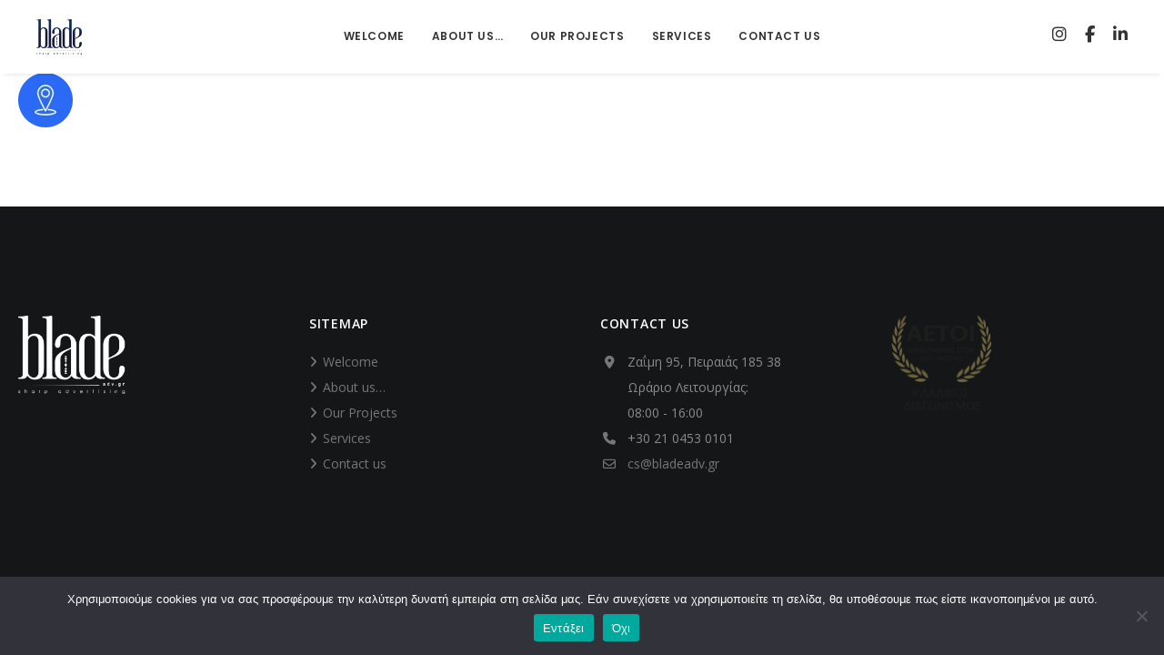

--- FILE ---
content_type: text/css
request_url: https://bladeadv.gr/wp-content/themes/brooklyn/style.css?ver=6.9
body_size: 39442
content:
/*
Theme Name: Brooklyn
Theme URI: https://www.unitedthemes.com/brooklyn
Description: Brooklyn is a modern, responsive multi-purpose WordPress theme designed for creatives, agencies, freelancers, and businesses. Packed with powerful features, stunning visuals, and one-click demo imports.
Version: 4.9.9.5
Author: UNITED THEMES™
Author URI: https://www.unitedthemes.com
License: Split License / ThemeForest
License URI: https://themeforest.net/licenses/regular_extended
Tags: responsive-layout, one-click-demo-import, portfolio, parallax, multipurpose, custom-logo, custom-colors, block-editor-styles, featured-images, flexible-header, full-width-template, sticky-post, translation-ready, theme-options, e-commerce, wpml-ready
Text Domain: unitedthemes
Requires at least: 5.0
Tested up to: 6.8
Requires PHP: 7.4
*/

/*
##########################################################################################

BROOKLYN THEME by UNITED THEMES™  —  A Brand of DigiShark® LLC

Premium Web Development Forge since 2011
Website: https://www.unitedthemes.com

© 2011 – 2025 UNITED THEMES™ (a brand of DigiShark® LLC). All rights reserved.

##########################################################################################
*/


/* #Reset
================================================== */

html, body, div, span, applet, object, iframe, h1, h2, h3, h4, h5, h6, p, blockquote, pre, a, abbr, acronym, address, big, cite, code, del, dfn, em, font, ins, kbd, q, s, samp, small, strike, strong, sub, sup, tt, var, dl, dt, dd, ol, ul, li, fieldset, form, label, legend, table, caption, tbody, tfoot, thead, tr, th, td, ut-stroke-1, ut-stroke-2, ut-letter, ut-typewriter-1, ut-typewriter-2, ut-underline {
    border: 0;
    font-family: inherit;
    font-size: 100%;
    font-style: inherit;
    font-weight: inherit;
    margin: 0;
    outline: 0;
    padding: 0;
    vertical-align: baseline;
}
html {
    font-size: 100%; /* Corrects text resizing oddly in IE6/7 when body font-size is set using em units http://clagnut.com/blog/348/#c790 */
    -webkit-text-size-adjust: 100%; /* Prevents iOS text size adjust after orientation change, without disabling user zoom */
    -ms-text-size-adjust: 100%; /* www.456bereastreet.com/archive/201012/controlling_text_size_in_safari_for_ios_without_disabling_user_zoom/ */
}
body {
    line-height: 1;
}
article, aside, details, figcaption, figure, footer, header, nav, section {
    display: block;
}
ol, ul {
    list-style: none;
}
table { /* tables still need 'cellspacing="0"' in the markup */
    border-collapse: separate;
    border-spacing: 0;
}
caption, th, td {
    font-weight: normal;
    text-align: left;
}
blockquote:before, blockquote:after, q:before, q:after {
    content: "";
}
blockquote, q {
    quotes: "" "";
}
a:focus {
    outline: 0;
}
a:hover, a:active { /* Improves readability when focused and also mouse hovered in all browsers people.opera.com/patrickl/experiments/keyboard/test */
    outline: 0;
}
a img {
    border: 0;
}
.hero-title {
    font-family: 'sans-serif';
}
/* #General
================================================== */

* {
    margin: 0;
    padding: 0;
}
*, *:after, *::before {
    -webkit-box-sizing: border-box;
    box-sizing: border-box;
}
html {
    min-height: 100%;
    height: 100%;
}
body {
    background: #FFFFFF;
    color: #333333;
    font-size: 14px;
    font-family: sans-serif;
    margin: 0;
    padding: 0;
    display: -webkit-box;
    display: -ms-flexbox;
    display: flex;
    -ms-flex-direction: column;
    -webkit-box-orient: vertical;
    -webkit-box-direction: normal;
            flex-direction: column;
    min-height: 100%;
    height: 100%;
    line-height: 28px;
    overflow-x: hidden;
    width: 100%;
    -webkit-text-size-adjust: 100%;
}
#ut-sitebody {
    position: relative;
}
#main-content {
    background: #FFFFFF;
    display: -webkit-box;
    display: -ms-flexbox;
    display: flex;
    -ms-flex-direction: column;
    -webkit-box-orient: vertical;
    -webkit-box-direction: normal;
            flex-direction: column;
    -webkit-box-flex: 2;
        -ms-flex: 2 0 auto;
            flex: 2 0 auto;
	z-index: 2;
	position: relative;
}
.main-content-background {
    -webkit-box-flex: 2;
        -ms-flex: 2 0 auto;
            flex: 2 0 auto;
}
::-moz-selection {
 color: #FFFFFF;
}
::selection {
    color: #FFFFFF;
}
/* #Typography & HTML Standard Tags
================================================== */

h1, h2, h3, h4, h5, h6 {
    color: #151515;
    line-height: 125%;
    font-weight: normal;
    margin-top: 0;
    -ms-word-wrap: break-word;
    word-wrap: break-word;
}
h1 {
    font-size: 30px;
    margin-bottom: 20px;
}
h2 {
    font-size: 25px;
    margin-bottom: 20px;
}
h3 {
    font-size: 18px;
    margin-bottom: 20px;
}
h4 {
    font-size: 16px;
    margin-bottom: 20px;
}
h5 {
    font-size: 14px;
    margin-bottom: 20px;
}
h6 {
    font-size: 12px;
    margin-bottom: 20px;
}
h1 a, h2 a, h3 a, h4 a, h5 a, h6 a {
    color: #151515;
}
p img {
    margin: 0;
}
.children, 
.entry-content ol ol, 
.entry-content ol ul, 
.entry-content ul ul, 
.entry-content ul ol, 
.comment-content ol ol, 
.comment-content ol ul, 
.comment-content ul ul, 
.comment-content ul ol {
    margin-bottom: 0;
}
.comment-content ul, .entry-content ul {
    list-style-type: disc;
}
.comment-content ol, .entry-content ol {
    list-style-type: decimal;
}
.comment-content > *:last-child {
    margin-bottom: 0;
}
ul, ol, dl {
    margin-left: 14px;
}
table {
    border: 1px solid #DDDDDD;
    border-collapse: collapse;
    border-spacing: 0;
    margin: 0 0 40px 0;
    text-align: left;
    padding: 0 5px;
    width: 100%;
}
.ut-footer-dark .ut-footer-area table {
    border-color: rgba(255, 255, 255, 0.1);
}
table .even {
    background: #f7f8fa;
}
tr {
    border-bottom: 1px solid #DDDDDD;
}
.ut-footer-dark .ut-footer-area tr {
    border-color: rgba(255, 255, 255, 0.1);
}
th {
    font-weight: bold;
}
th, td {
    padding: 5px;
    vertical-align: middle;
    text-align: center;
}
caption {
    text-align: left;
}
var, kbd, samp, code, pre {
    font: 12px/18px Consolas, "Andale Mono", Courier, "Courier New", monospace;
    color: #151515;
    background: #f7f8fa;
}
b, strong, dfn, kbd {
    font-weight: bold;
}
dfn, cite, em, i, address, q, samp, var {
    font-style: italic;
}
q {
    color: #151515;
    -webkit-hyphens: none;
    -ms-hyphens: none;
    hyphens: none;
    quotes: none;
}
blockquote {
    color: #151515;
    display: block;
    position: relative;
    -webkit-hyphens: none;
    -ms-hyphens: none;
    hyphens: none;
    quotes: none;
    font-size: 20px;
    line-height: 200%;
    padding-left: 40px;
    border-left: 4px solid;
    margin-top: 40px;
    margin-bottom: 40px;
}
blockquote cite {
    font-size: 12px;
    font-style: normal;
    font-weight: normal;
    display: block;
}
.format-quote blockquote {
    margin-left: 0;
    margin-right: 0;
    font-size: 26px;
    line-height: 150%;
}
pre:not(.ut-print) {
    background: transparent;
    color: inherit;
    white-space: pre;
    overflow: auto;
    padding: 0;
    clear: both;
    font-size: 12px;
    line-height: 150%;
    margin-top: 0;
    -webkit-border-radius: 0;
    -moz-border-radius: 0;
    border-radius: 0;
}
var, 
kbd, 
code {
    padding: 3px;
}
abbr[title], 
acronym[title], 
dfn[title] {
    cursor: help;
    border-bottom: 1px dotted #666666;
}
del {
    text-decoration: line-through;
}
ins {
    text-decoration: underline;
}
mark, ins {
    text-decoration: none;
    padding: 3px;
    color: #FFFFFF;
}
sub, sup {
    line-height: 0;
    position: relative;
    vertical-align: baseline;
    font-size: .45em;
    top: -1em;
}
sub {
    vertical-align: bottom;
}
small {
    font-size: 70%;
}
big {
    font-size: 150%;
    font-weight: bold;
}
figure {
    margin: 0;
}
p, 
dd,
pre,
ul, 
ol, 
dl {
    margin-bottom: 20px;
} 
fieldset, 
form {
    margin-bottom: 40px;
}
address {
    margin-top: 0;
    margin-bottom: 20px;
}
hr {
    background-color: #CCCCCC;
    border: 0;
    height: 1px;
    margin-bottom: 1.5em;
}
/* Removing the dotted outline */

object, embed {
    outline: 0;
}
button::-moz-focus-inner, 
input::-moz-focus-inner {
 border:0;
 padding:0;
}

/* #Links
================================================== */

a,
.ut-custom-link-module i,
.ut-title-style1,
.entry-title,
#ut-portfolio-navigation-wrap a span {
    cursor: pointer;
    text-decoration: none;
    outline: 0;
    -webkit-transition: color 300ms cubic-bezier(0.215, 0.610, 0.355, 1.000);
    -o-transition: color 300ms cubic-bezier(0.215, 0.610, 0.355, 1.000);
    transition: color 300ms cubic-bezier(0.215, 0.610, 0.355, 1.000); /* easeOutCubic */
    -webkit-transition-timing-function: cubic-bezier(0.215, 0.610, 0.355, 1.000);
    -o-transition-timing-function: cubic-bezier(0.215, 0.610, 0.355, 1.000);
    transition-timing-function: cubic-bezier(0.215, 0.610, 0.355, 1.000); /* easeOutCubic */
}
a:hover {
    color: #151515;
    cursor: pointer;
}
.light a:hover {
    color: #FFFFFF;
}
a img {
    border: none;
    vertical-align: bottom;
}
/* #Images & Media
================================================== */

img {
    height: auto; /* Make sure images are scaled correctly. */
    max-width: 100%; /* Adhere to container width. */
    width: auto\9; /* ie8 */
    -ms-interpolation-mode: bicubic;
    border: 0;
    vertical-align: bottom;
    image-rendering: -webkit-optimize-contrast;
}

.ut-advanced-google-map .gm-style img {
    vertical-align: baseline;
}

.alignleft {
    float: left;
}
.alignright {
    float: right;
}
.aligncenter {
    display: block;
    margin-left: auto;
    margin-right: auto;
}
i.alignleft, img.alignleft {
    margin: 5px 20px 5px 0;
}
i.alignright, img.alignright {
    margin: 5px 0 5px 20px;
}
.alignright.ut-custom-icon {
    margin: 0 0 0 10px;
}
.alignleft.ut-custom-icon {
    margin: 0 10px 0 0;
}
img.aligncenter {
    margin: 5px auto;
}
img.alignnone {
    margin: 0;
}
.wp-caption.alignleft {
    margin: 5px 20px 20px 0;
}
.wp-caption.alignright {
    margin: 5px 0 20px 20px;
}
.wp-caption.alignnone {
    margin: 5px 0 20px 0;
}
img.wp-smiley, .rsswidget img {
    border: 0;
    -webkit-border-radius: 0;
    -moz-border-radius: 0;
    border-radius: 0;
    -webkit-box-shadow: none;
            box-shadow: none;
    margin-bottom: 0;
    margin-top: 0;
    padding: 0;
}
.wp-caption.alignleft + ul, .wp-caption.alignleft + ol {
    list-style-position: inside;
}
/* Override the Twitter embed fixed width. */
.entry-content .twitter-tweet-rendered {
    width: 100% !important;
    margin: 0 0 20px !important;
}
/* =Media
----------------------------------------------- */

.page-content img.wp-smiley, 
.entry-content img.wp-smiley, 
.comment-content img.wp-smiley {
    border: none;
    margin-bottom: 0;
    margin-top: 0;
    padding: 0;
    vertical-align: middle;
}
.wp-caption {
    position: relative;
    height: auto !important;
    overflow: hidden;
    max-width: 100%;
    padding: 0;
    text-align: left;
    margin-bottom: 20px;
}
.gallery-item a img, .wp-caption a img {
    -webkit-box-shadow: 0 0 0 #151515;
    box-shadow: 0 0 0 #151515;
}
.gallery-item {
    margin-left: 0 !important;
}
.gallery-item a img:hover, .wp-caption a img:hover {
}
.wp-caption img[class*="wp-image-"] {
    display: block;
    margin: 0;
}
.wp-caption img, img[class*="wp-image-"] {
    -webkit-border-radius: 4px;
    -moz-border-radius: 4px;
    border-radius: 4px;
    max-width: 100%;
}
.wp-caption .wp-caption-text {
    margin: 0;
    padding: 5px 10px;
    overflow: hidden;
    -o-text-overflow: ellipsis;
       text-overflow: ellipsis;
}
.wp-caption-text {
    background: rgb(21,21,21);
    background: rgba(21,21,21,0.5);
    bottom: -50px;
    left: 0;
    margin: 0 !important;
    opacity: 0;
    padding: 1em 0;
    position: absolute;
    -webkit-transition: all 0.2s cubic-bezier(0.25, 0.46, 0.45, 0.94) 0s;
    -o-transition: all 0.2s cubic-bezier(0.25, 0.46, 0.45, 0.94) 0s;
    transition: all 0.2s cubic-bezier(0.25, 0.46, 0.45, 0.94) 0s;
    width: auto;
    color: #FFFFFF;
    font-size: 12px;
    -webkit-border-radius: 0 0 0 3px;
    -moz-border-radius: 0 0 0 3px;
    border-radius: 0 0 0 3px;
}
.ut-footer-area .wp-caption-text {
    font-size: 9px;
    line-height: 1;
}
.wp-caption:hover .wp-caption-text {
    bottom: 0;
    opacity: 0.8;
}
.wp-caption-text a {
    color: #FFFFFF !important;
    text-decoration: underline;
    font-weight: normal !important;
}
.wp-caption-text a:hover,
.wp-caption-text a:active {
    color: #777777 !important;
    text-decoration: underline;
}
.gallery-caption {
    position: inherit !important;
    -webkit-transition: inherit !important;
    -o-transition: inherit !important;
    transition: inherit !important;
    opacity: 1 !important;
    background: none !important;
    color: #999999;
}
.site-content .gallery {
    margin-bottom: 20px;
}
.wp-caption-text.gallery-caption {
    bottom: 0;
    text-align: left;
    padding-top: 10px;
    padding-bottom: 0;
}
.ut-footer-area .wp-caption-text.gallery-caption {
    padding-top: 5px;
}
.gallery img {
    border: none !important;
}
.gallery-item {
    margin-top: 0 !important;
    overflow: hidden;
}
.site-content .gallery a img {
    border: none;
    height: auto;
    width: 100%;
}
.site-content .gallery dd {
    margin: 0;
}
.size-auto, 
.size-full, 
.size-large, 
.size-medium, 
.size-thumbnail {
    max-width: 100%;
    height: auto;
}
embed, iframe, object {
    max-width: 100%;
}
.vimelar-container iframe {
    position: relative;
    max-width: inherit !important;
}

.ut-video {
    margin-bottom: 20px;
}
.gallery {
    margin-bottom: 0;
    margin-left: -15px !important;
    margin-right: -15px !important;
}
li .gallery {
    margin-top: 30px;
}
li .gallery .gallery-item {
    margin-bottom: 15px;
}
.ut-footer-area li .gallery .gallery-item {
    margin-bottom: 30px;
}
.gallery-item {
    display: inline-block;
    margin-bottom: 30px;
    margin-top: 0 !important;
    padding: 0 15px;
    position: relative;
    vertical-align: top;
    width: 100%;
}
.gallery-icon {
    font-weight: normal;
}
.gallery-columns-2 .gallery-item {
    width: 50%;
}
.gallery-columns-3 .gallery-item {
    width: 33.33%;
}
.gallery-columns-4 .gallery-item {
    width: 25%;
}
.gallery-columns-5 .gallery-item {
    width: 20%;
}
.gallery-columns-6 .gallery-item {
    width: 16.66%;
}
.gallery-columns-7 .gallery-item {
    width: 14.28%;
}
.gallery-columns-8 .gallery-item {
    width: 12.5%;
}
.gallery-columns-9 .gallery-item {
    width: 11.11%;
}
.gallery-icon img {
    margin: 0 auto;
    width: 100%;
}
.gallery-columns-6 .gallery-caption, .gallery-columns-7 .gallery-caption, .gallery-columns-8 .gallery-caption, .gallery-columns-9 .gallery-caption {
    display: none;
}

@media (max-width: 767px) {
.gallery-columns-2 .gallery-item, .gallery-columns-3 .gallery-item, .gallery-columns-4 .gallery-item, .gallery-columns-5 .gallery-item, .gallery-columns-6 .gallery-item, .gallery-columns-7 .gallery-item, .gallery-columns-8 .gallery-item, .gallery-columns-9 .gallery-item {
    width: 100%;
}
}

/* #Main Menu Superfish Base
================================================== */
.ut-horizontal-navigation {
    position: relative;
}
.ut-horizontal-navigation ul,
.ut-horizontal-navigation ul li,
.ut-horizontal-navigation ul ul {
    list-style: none;
    margin: 0;
    padding: 0;
}
.ut-horizontal-navigation ul {
    position: relative;
    z-index: 9999;
}
.ut-horizontal-navigation ul li {
    zoom: 1;
}
.ut-horizontal-navigation ul li.hover,
.ut-horizontal-navigation ul li:hover {
    position: relative;
    z-index: 9999;
    cursor: default;
}
.ut-horizontal-navigation ul,
.ut-horizontal-navigation ul li,
.ut-horizontal-navigation ul ul {
    list-style: none;
    margin: 0;
    padding: 0;
}
.ut-horizontal-navigation li {
    margin: 0;
    float: left;
    zoom: 1;
}
.ut-horizontal-navigation ul ul {
    visibility: hidden;
    position: absolute;
    min-width: 260px;
    z-index: 9998;
    width: auto;
    padding: 0;
}
.ut-horizontal-navigation ul li li a:not(.bklyn-btn):not(.ut-remove-header-cart-item) {
    display: block;
    text-decoration: none;
    position: relative;
    border-right: none;
}
.ut-horizontal-navigation ul ul li {
    float: none;
    white-space: nowrap;
    margin: 0;
    line-height: 1;
    -webkit-border-radius: 0;
    -moz-border-radius: 0;
    -khtml-border-radius: 0;
    border-radius: 0;
}
.sf-sub-indicator {
    padding-left: 2px;
}

/* #Top Header & Bordered Layout + Navigation
================================================== */

.ut-has-top-header .ut-header-inner {
    padding-left: 40px;
    padding-right: 40px;
    display: -webkit-box;
    display: -ms-flexbox;
    display: flex;
    -webkit-box-align: center;
        -ms-flex-align: center;
            align-items: center;
    -webkit-box-orient: horizontal;
    -webkit-box-direction: normal;
        -ms-flex-flow: row wrap;
            flex-flow: row wrap;
    height: 40px;
}

.ut-top-header-centered .ut-header-inner {
    margin: 0 auto;
    max-width: 1200px;
    padding-left: 20px;
    padding-right: 20px;
}
.ut-site-border #main-content {
    -webkit-box-flex: 0;
        -ms-flex: none;
            flex: none;
    overflow: hidden;
}
#ut-top-header.ut-flush .ut-header-inner {
    padding-left: 0 !important;
    padding-right: 0 !important;
}
#ut-top-header {
    font-size: 12px;
    position: relative;
    top: 0;
    width: 100%;
    left: 0;
    line-height: 40px;
    z-index: 51;
}
#ut-top-header .ut-wpml-language-switch-name,
#ut-top-header .ut-wpml-language-switch-code,
#ut-top-header .ut-woocommerce-account-text,
#ut-top-header .ut-top-header-main-link,
.ut-main-navigation-link .ut-wpml-language-switch-code {
   vertical-align: middle;
}
#ut-top-header ul li i {
    line-height: 40px;
}
#ut-top-header a i {
    text-decoration: none;
    outline: 0;
    cursor: pointer;
    font-size: inherit;
    line-height: 40px;
    -webkit-transition: color 300ms cubic-bezier(0.215, 0.610, 0.355, 1.000);
    -o-transition: color 300ms cubic-bezier(0.215, 0.610, 0.355, 1.000);
    transition: color 300ms cubic-bezier(0.215, 0.610, 0.355, 1.000); /* easeOutCubic */
    -webkit-transition-timing-function: cubic-bezier(0.215, 0.610, 0.355, 1.000);
    -o-transition-timing-function: cubic-bezier(0.215, 0.610, 0.355, 1.000);
    transition-timing-function: cubic-bezier(0.215, 0.610, 0.355, 1.000); /* easeOutCubic */
}
.ut-header-extra-module-custom-fields .ut-horizontal-navigation {
    font-family: inherit;
}
.ut-header-extra-module-custom-fields .ut-horizontal-navigation .ut-main-navigation-link {
    font-family: inherit;
    font-size: inherit;
    text-transform: none;
    font-weight: inherit;
    letter-spacing: inherit;
    font-style: inherit;
}
.ut-header-cart-count {
    color: #FFFFFF;
    font-family: Sans-Serif !important;
    font-size: 10px;
    font-weight: 400;
    display: inline-block;
    line-height: 16px;
    text-align: center;
    padding: 0;
    -webkit-border-radius: 8px;
    -moz-border-radius: 8px;
    border-radius: 8px;
    width: 16px;
    height: 16px;
    letter-spacing: 0;
}
.ut-header-cart .fa,
.ut-header-cart i,
.ut-main-navigation-link .fa.fa-shopping-cart {
    margin-right: 0 !important;
}
#ut-top-header ul li a:not(.bklyn-btn):not(.ut-remove-header-cart-item) {
    display: inline-block;
    height: 40px;
}
#ut-top-header .ut-company-social,
#ut-top-header .ut-top-header-extra-module-toolbar i {
    font-size: 16px;
}
#ut-top-header.ut-top-header-small {
    font-size: 12px;
}
#ut-top-header.ut-top-header-large {
    font-size: 14px;
}
#ut-top-header.ut-top-header-extra-large {
    font-size: 16px;
}
#ut-top-header-left ul, 
#ut-top-header-right ul {
    margin: 0;
    list-style: none;
}
#ut-top-header-left ul li {
    display: block;
    float: left;
    margin-right: 20px;
}
#ut-top-header-left ul li.ut-top-header-border-separator {
    padding-right: 20px;
}
.ut-top-header-border-separator {
    height: 40px;
}
#header-section #ut-top-header.ut-top-header-reverse #ut-top-header-left ul li.ut-top-header-border-separator:first-child,
#header-section #ut-top-header:not(.ut-top-header-reverse) #ut-top-header-left ul li.ut-top-header-border-separator:last-child {
    border: none !important;
    padding-right: 0;
}
.ut-top-header-reverse #ut-top-header-left ul li {
    float: right;
}
#ut-top-header-right ul li {
    display: block;
    float: right;
    margin-right: 20px;
}
#ut-top-header-right ul li.ut-top-header-border-separator {
    padding-right: 20px;
}
#header-section #ut-top-header-right ul li.ut-top-header-border-separator:first-child {
    border: none !important;
    padding-right: 0;
}
#ut-top-header:not(.ut-top-header-reverse) #ut-top-header-right ul li:first-child,
#ut-top-header.ut-top-header-reverse #ut-top-header-left ul li:first-child {
    margin-right: 0;
}
#ut-top-header-left.ut-company-social ul li i,
#ut-top-header-right.ut-company-social ul li i {
    padding: 0;
    margin: 0;
}
#ut-top-header-left.ut-company-contact ul li i,
#ut-top-header-right.ut-company-contact ul li i,
#ut-top-header-left.ut-custom-fields ul li i,
#ut-top-header-right.ut-custom-fields ul li i {
    margin-right: 10px;
}
#ut-top-header-left.ut-company-contact,
#ut-top-header-right.ut-company-contact,
#ut-top-header-left.ut-custom-fields,
#ut-top-header-right.ut-custom-fields {
    white-space: nowrap;
    overflow: hidden;
    -o-text-overflow: ellipsis;
       text-overflow: ellipsis;
}
.ut-deactivated-link {
    cursor: default !important;
}
#ut-sitebody #ut-top-header .ut-deactivated-link,
#ut-sitebody .ut-horizontal-navigation .ut-header-extra-module-custom-fields .ut-main-navigation-link.ut-deactivated-link {
    pointer-events: none;
}
#ut-sitebody #ut-top-header .ut-deactivated-link:hover,
#ut-sitebody #ut-top-header .ut-deactivated-link:active,
#ut-sitebody .ut-horizontal-navigation .ut-header-extra-module-custom-fields .ut-main-navigation-link.ut-deactivated-link:hover,
#ut-sitebody .ut-horizontal-navigation .ut-header-extra-module-custom-fields .ut-main-navigation-link.ut-deactivated-link:active {
    color: inherit !important;
}
@media (min-width: 1025px) {
    
#ut-top-header-left .ut-top-header-sub-menu .ut-wpml-language-switch-flag,
#ut-top-header-right .ut-top-header-sub-menu .ut-wpml-language-switch-flag,
#ut-top-header-left.ut-toolbar ul li:not(.ut-top-header-search) i,
#ut-top-header-right.ut-toolbar ul li:not(.ut-top-header-search) i {
    margin-right: 10px;
}
    
}
.ut-top-header-sub-menu:hover ul {
    top: 40px;
    opacity: 1;
    pointer-events: auto;
}
.ut-top-header-sub-menu .ut-wpml-language-switch-flag {
    vertical-align: middle;
}
.ut-top-header-sub-menu ul {
    min-width: 260px;
	width:auto;
    list-style: none;
    position: absolute;
    pointer-events: none;
    top: 150%;
    opacity: 0;
    -webkit-box-shadow: 0 5px 5px 0 rgba(0,0,0,.10);
    box-shadow: 0 5px 5px 0 rgba(0,0,0,.10);
}
.ut-header-mini-cart ul {
    min-width: 260px;
}
.ut-header-mini-cart ul .bklyn-btn-holder,
.ut-header-mini-cart .sub-menu .bklyn-btn-holder,
.ut-header-mini-cart .bklyn-btn {
    width: 100%;
}
#ut-top-header.ut-top-header-reverse #ut-top-header-right .ut-top-header-has-submenu.ut-top-header-border-separator:last-child .ut-top-header-sub-menu ul,
#ut-top-header.ut-top-header-reverse #ut-top-header-right .ut-top-header-sub-menu ul,
#ut-top-header-left .ut-top-header-sub-menu ul,
#ut-top-header-left .ut-top-header-has-submenu.ut-top-header-border-separator:first-child .ut-top-header-sub-menu ul,
#ut-top-header.ut-top-header-reverse #ut-top-header-right .ut-top-header-has-submenu.ut-top-header-border-separator:last-child .ut-top-header-sub-menu:hover ul,
#ut-top-header.ut-top-header-reverse #ut-top-header-right .ut-top-header-sub-menu:hover ul,
#ut-top-header-left .ut-top-header-sub-menu:hover ul,
#ut-top-header-left .ut-top-header-has-submenu.ut-top-header-border-separator:first-child .ut-top-header-sub-menu:hover ul {
    left:0;
}
#ut-top-header.ut-top-header-reverse #ut-top-header-right .ut-top-header-has-submenu.ut-top-header-border-separator .ut-top-header-sub-menu ul,
#ut-top-header.ut-top-header-reverse #ut-top-header-right .ut-top-header-has-submenu.ut-top-header-border-separator:first-child .ut-top-header-sub-menu ul,
#ut-top-header-left .ut-top-header-has-submenu.ut-top-header-border-separator .ut-top-header-sub-menu ul,
#ut-top-header.ut-top-header-reverse #ut-top-header-right .ut-top-header-has-submenu.ut-top-header-border-separator .ut-top-header-sub-menu:hover ul,
#ut-top-header.ut-top-header-reverse #ut-top-header-right .ut-top-header-has-submenu.ut-top-header-border-separator:first-child .ut-top-header-sub-menu:hover ul,
#ut-top-header-left .ut-top-header-has-submenu.ut-top-header-border-separator .ut-top-header-sub-menu:hover ul {
    left: -20px;
}
#ut-top-header-right .ut-top-header-has-submenu.ut-top-header-border-separator:first-child .ut-top-header-sub-menu ul,
#ut-top-header.ut-top-header-reverse #ut-top-header-left .ut-top-header-has-submenu.ut-top-header-border-separator:first-child .ut-top-header-sub-menu ul,
#ut-top-header.ut-top-header-reverse #ut-top-header-left .ut-top-header-sub-menu ul,
#ut-top-header-right .ut-top-header-sub-menu ul,
#ut-top-header.ut-top-header-reverse #ut-top-header-left .ut-top-header-has-submenu.ut-top-header-border-separator:first-child .ut-top-header-sub-menu:hover ul,
#ut-top-header.ut-top-header-reverse #ut-top-header-left .ut-top-header-sub-menu:hover ul,
#ut-top-header-right .ut-top-header-sub-menu:hover ul {
    left: inherit;
    right: 0 !important;
}
#ut-top-header.ut-top-header-reverse #ut-top-header-left .ut-top-header-has-submenu.ut-top-header-border-separator .ut-top-header-sub-menu ul,
#ut-top-header-right .ut-top-header-has-submenu.ut-top-header-border-separator:last-child .ut-top-header-sub-menu ul,
#ut-top-header-right .ut-top-header-has-submenu.ut-top-header-border-separator .ut-top-header-sub-menu ul,
#ut-top-header.ut-top-header-reverse #ut-top-header-left .ut-top-header-has-submenu.ut-top-header-border-separator .ut-top-header-sub-menu:hover ul,
#ut-top-header-right .ut-top-header-has-submenu.ut-top-header-border-separator:last-child .ut-top-header-sub-menu:hover ul,
#ut-top-header-right .ut-top-header-has-submenu.ut-top-header-border-separator .ut-top-header-sub-menu:hover ul {
    left: inherit;
    right: -20px;
}
.ut-header-mini-cart ul li {
    display: block;
}
.ut-header-mini-cart ul li.ut-header-mini-cart-action {
    padding-left: 40px;
    padding-right: 40px;
}
.ut-header-mini-cart-action .ut-btn-group {
    margin-left: 0;
    margin-right: 0;
    line-height: 1;
}
#ut-top-header .ut-header-mini-cart .ut-header-mini-cart-item,
.ut-horizontal-navigation ul li.ut-header-mini-cart-item {
    padding-top: 20px;
}
.ut-header-mini-cart-item-link {
    height: auto;
    line-height: inherit;
}
.ut-header-mini-cart-item .ut-header-mini-cart-item-img {
    float: left;
    width: 48px;
    margin-right: 20px;
    min-height: 1px;
    position: relative;
    overflow: hidden;
    vertical-align: middle;
}
.ut-header-mini-cart-item .ut-header-mini-cart-item-description {
    margin-right: 20px;
    white-space: nowrap;
    overflow: hidden;
    -o-text-overflow: ellipsis;
       text-overflow: ellipsis;
}
.ut-header-mini-cart-item .ut-header-mini-cart-item-description .quantity {
    display: block;
}
.ut-header-mini-cart-summary {
    padding: 40px 0 20px;
    line-height: 1;
}
.ut-header-mini-cart-summary .ut-header-mini-cart-total-count {
    float: left;
}
.ut-header-mini-cart-summary .ut-header-mini-cart-total-price {
    float: right;
}
.ut-header-mini-cart-action .bklyn-btn {
    margin: 0;
}
.ut-header-mini-cart-content {
    padding: 0 !important;
    margin: 0 !important;
    list-style: none !important;
    overflow: hidden;
}
#ut-sitebody .ut-header-mini-cart-content .simplebar-track.horizontal {
    display: none !important;
}
#ut-sitebody .ut-header-mini-cart-content .simplebar-content {
    margin-bottom: 0 !important;
    padding-bottom: 0 !important;
}
.ut-header-mini-cart-overflow-container {
    list-style: none !important;
    margin: 0 !important;
    padding: 0 !important;
}
#ut-sitebody .ut-header-mini-cart-overflow-container li:first-child .ut-remove-header-cart-item {
    top: 40px;
}
#ut-sitebody .ut-horizontal-navigation ul.sub-menu li.ut-header-mini-cart-item:last-child {
    padding-bottom: 20px;
}
.ut-remove-header-cart-item {
    right: 40px;
    text-align: right !important;
    top: 20px;
    position: absolute !important;
    padding: 0 !important;
    min-width: auto !important;
}
.ut-remove-header-cart-item::after {
    display: none !important;
}
#ut-sitebody  .ut-remove-header-cart-item .fa {
    margin: 0 !important;
    padding: 0 !important;
    font-size: 16px !important;
    line-height: 1 !important;
}
#ut-top-header-left .bklyn-btn i,
#ut-top-header-right .bklyn-btn i {
    margin: 0 !important;
}
#ut-top-header-left .ut-top-header-sub-menu ul li:not(.ut-header-mini-cart-item),
#ut-top-header-right .ut-top-header-sub-menu ul li:not(.ut-header-mini-cart-item) {
    padding: 0;
}
#ut-top-header-left .ut-top-header-sub-menu ul li,
#ut-top-header-right .ut-top-header-sub-menu ul li {
    display: block;
    float: none;
    white-space: nowrap;
}
#ut-top-header-left .ut-top-header-sub-menu ul li.ut-header-mini-cart-item a:not(.bklyn-btn),
#ut-top-header-right .ut-top-header-sub-menu ul li.ut-header-mini-cart-item a:not(.bklyn-btn)
li.ut-header-mini-cart-item a:not(.bklyn-btn),
li.ut-header-mini-cart-item a:not(.bklyn-btn){
    line-height: 150% !important;
}
#ut-top-header-left .ut-top-header-sub-menu ul li a:not(.bklyn-btn):not(.ut-remove-header-cart-item),
#ut-top-header-right .ut-top-header-sub-menu ul li a:not(.bklyn-btn):not(.ut-remove-header-cart-item) {
    display: block;
    line-height: 30px;
    padding: 0 40px;
}
#ut-top-header-left .ut-top-header-sub-menu ul li a:not(.bklyn-btn):not(.ut-remove-header-cart-item):not(.ut-header-mini-cart-link),
#ut-top-header-right .ut-top-header-sub-menu ul li a:not(.bklyn-btn):not(.ut-remove-header-cart-item):not(.ut-header-mini-cart-link) {
    height: 30px;
}
#ut-top-header-left .ut-top-header-sub-menu ul li:first-child,
#ut-top-header-right .ut-top-header-sub-menu ul li:first-child {
    padding-top: 40px;
}
#ut-top-header-left .ut-top-header-sub-menu ul li.ut-header-mini-cart-item:first-child,
#ut-top-header-right .ut-top-header-sub-menu ul li.ut-header-mini-cart-item:first-child {
    padding-top: 40px;
}
#ut-top-header-left .ut-top-header-sub-menu ul li.ut-header-mini-cart-action:last-child,
#ut-top-header-right .ut-top-header-sub-menu ul li.ut-header-mini-cart-action:last-child {
    padding: 0 40px 20px;
}
#ut-top-header-left .ut-top-header-sub-menu ul li:last-child:not(.ut-header-mini-cart-item),
#ut-top-header-right .ut-top-header-sub-menu ul li:last-child:not(.ut-header-mini-cart-item) {
    padding-bottom: 40px;
}
#ut-top-header-right .ut-top-header-sub-menu ul li {
    text-align: left;
}
#ut-top-header-left {
    -webkit-box-flex: 1;
        -ms-flex: 1;
            flex: 1;
    height: 40px;
    text-align: left;
    -webkit-box-pack: start;
        -ms-flex-pack: start;
            justify-content: flex-start;
}
#ut-top-header-right {
    -webkit-box-flex: 1;
        -ms-flex: 1;
            flex: 1;
    display: -webkit-box;
    display: -ms-flexbox;
    display: flex;
    height: 40px;
    text-align: right;
    -ms-flex-line-pack: end;
        align-content: flex-end;
    -webkit-box-pack: end;
        -ms-flex-pack: end;
            justify-content: flex-end;
    margin-left: auto;
}
#ut-top-header.ut-top-header-reverse .ut-header-inner {
	-moz-flex-direction: row-reverse;
-webkit-box-orient: horizontal;
-webkit-box-direction: reverse;
    -ms-flex-direction: row-reverse;
        flex-direction: row-reverse; 
}
#ut-top-header.ut-top-header-reverse #ut-top-header-left {
}
#ut-top-header.ut-top-header-reverse #ut-top-header-right {
	-moz-justify-content: flex-start;
	     -webkit-box-pack: start;
	         -ms-flex-pack: start;
	        justify-content: flex-start;
}
.ha-header.bordered-navigation.ut-header-light {
    background: rgb(255,255,255);
}
.ha-header.bordered-navigation.ut-header-dark {
    background: #131416;
}
.ut-top-header-no-content {
    display: none !important;
}

/* #Header Section
================================================== */

#ut-header-placeholder {
 -webkit-box-flex: 1;
     -ms-flex: 1 0 auto;
         flex: 1 0 auto;
}
#header-section {
    line-height: 80px;
    will-change: transform;
    -webkit-box-sizing: border-box;
    box-sizing: border-box;
}
.grid-container .ha-header-perspective {
    padding: 0;
}
.ha-header {
    position: relative;
    top: 0;
    left: 0;
    width: 100%;
    padding: 0;
    z-index: 10000;
	-webkit-transform: translate3d(0, 0, 0);
            transform: translate3d(0, 0, 0);
    -webkit-box-shadow: 0 0 transparent, 0 0 transparent, 0 5px 5px -4px rgba(0, 0, 0, 0.10);
            box-shadow: 0 0 transparent, 0 0 transparent, 0 5px 5px -4px rgba(0, 0, 0, 0.10);
}
#header-section {
-webkit-transition: all 500ms cubic-bezier(0.445, 0.050, 0.550, 0.950);
   -moz-transition: all 500ms cubic-bezier(0.445, 0.050, 0.550, 0.950);
     -o-transition: all 500ms cubic-bezier(0.445, 0.050, 0.550, 0.950);
        transition: all 500ms cubic-bezier(0.445, 0.050, 0.550, 0.950); /* easeInOutSine */

-webkit-transition-timing-function: cubic-bezier(0.445, 0.050, 0.550, 0.950);
   -moz-transition-timing-function: cubic-bezier(0.445, 0.050, 0.550, 0.950);
     -o-transition-timing-function: cubic-bezier(0.445, 0.050, 0.550, 0.950);
        transition-timing-function: cubic-bezier(0.445, 0.050, 0.550, 0.950); /* easeInOutSine */
}

#ut-header-placeholder {
-webkit-transition: height 500ms cubic-bezier(0.445, 0.050, 0.550, 0.950);
   -moz-transition: height 500ms cubic-bezier(0.445, 0.050, 0.550, 0.950);
     -o-transition: height 500ms cubic-bezier(0.445, 0.050, 0.550, 0.950);
        transition: height 500ms cubic-bezier(0.445, 0.050, 0.550, 0.950); /* easeInOutSine */

-webkit-transition-timing-function: cubic-bezier(0.445, 0.050, 0.550, 0.950);
   -moz-transition-timing-function: cubic-bezier(0.445, 0.050, 0.550, 0.950);
     -o-transition-timing-function: cubic-bezier(0.445, 0.050, 0.550, 0.950);
        transition-timing-function: cubic-bezier(0.445, 0.050, 0.550, 0.950); /* easeInOutSine */
}

#header-section.ut-header-transition-off {
    -webkit-transition: none;
    -moz-transition: none;
    -o-transition: none;
    transition: none;
}
#header-section.ut-header-floating {
    position: fixed;
}
.ha-header-perspective {
    width: 100%;
    height: 100%;
    position: relative;
}
.ha-header-perspective > div {
    position: relative;
}
.ha-header-front {
    z-index: 2;
}
#ut-sitebody.ut-mobile-menu-open .ha-header-small {
    height: auto;
}
.ha-header-hide {
    overflow: hidden;
    -webkit-transform: translate3d(0, -100%, 0);
    transform: translate3d(0, -100%, 0);
}
.ha-header-show {
    height: 80px;
    -webkit-transform: translateY(0%);
    -ms-transform: translateY(0%);
        transform: translateY(0%);
}
.site-logo {
    color: #151515;
    display: table;
    text-align: left;
    margin: 0;
    height: 80px;
    position: relative;
}
.site-logo .logo {
    font-size: 16px;
    margin: 0;
    -ms-word-wrap: break-word;
    word-wrap: break-word;
    display: table-cell;
    vertical-align: middle;
}
.site-logo img {
    max-height: 60px;
    vertical-align: middle;
    white-space: nowrap;
    color: transparent;
}
.ut-site-logo-background {
    position: relative;
    z-index: 1;
    width: intrinsic;           /* Safari/WebKit verwendet einen nicht standardisierten Namen */
    width: -moz-max-content;    /* Firefox/Gecko */
    width: -webkit-max-content; /* Chrome */
    width: max-content;
    display: table;
}
.ut-site-logo-background::after {
    content: "";
    position: absolute;
    top: 0;
    bottom: 0;
    width: calc(100% + 86px);
    -webkit-transform:skewX(-16deg);
    -moz-transofrom:skewX(-16deg);
    transform: skewX(-16deg);
    background: #FFFFFF;
    z-index: -1;
}
.centered .ut-site-logo-background::after {
    left: -16px;
}
.fullwidth .ut-site-logo-background::after {
    left: -56px;
}

#header-section[data-style="default"] .ut-site-logo-background,
#header-section[data-style="style-1"] .ut-site-logo-background,
#header-section[data-style="style-2"] .ut-site-logo-background,
#header-section[data-style="style-3"] .ut-site-logo-background {
    display: inline-table;
    height: 100%;
    line-height: 80px;
}
#header-section[data-style="style-1"].centered .ut-site-logo-background::after {
    left: auto;
    right: -16px;
}
#header-section[data-style="style-1"].fullwidth .ut-site-logo-background::after {
    left: auto;
    right: -56px;
}
#header-section[data-style="style-3"].fullwidth .ut-site-logo-background::after {
    left: -41px;
}
#header-section[data-style="style-4"] .ut-site-logo-background {
    display: inline-table;
    height: 100%;
    line-height: 80px;
}
#header-section[data-separator="off"][data-style="style-4"] .site-logo .ut-site-logo-background img,
#header-section[data-separator="off"][data-style="style-4"] .site-logo .ut-site-logo-background .logo {
    vertical-align: middle;
}
#header-section[data-style="style-4"].fullwidth .ut-site-logo-background::after {
    left: -41px;
}
#header-section[data-style="style-5"] .ut-site-logo-background {
    display: inline-table;
    height: 100%;
    line-height: 80px;
}
#header-section[data-style="style-6"] .ut-site-logo-background {
    display: inline-table;
    height: 100%;
    line-height: 80px;
}
#header-section[data-style="style-6"].centered .ut-site-logo-background::after {
    left: auto;
    right: -16px;
}
#header-section[data-style="style-6"].fullwidth .ut-site-logo-background::after {
    left: auto;
    right: -56px;
}
#header-section[data-style="style-7"] .ut-site-logo-background {
    display: inline-table;
    height: 100%;
    line-height: 80px;
}
#header-section[data-separator="off"][data-style="style-7"] .site-logo .ut-site-logo-background img,
#header-section[data-separator="off"][data-style="style-7"] .site-logo .ut-site-logo-background .logo {
    vertical-align: middle;
}
#header-section[data-style="style-7"].fullwidth .ut-site-logo-background::after {
    left: -41px;
}
#header-section[data-style="style-8"] .ut-site-logo-background {
    display: inline-table;
    height: 100%;
    line-height: 80px;
}
#header-section[data-style="style-8"].fullwidth .ut-site-logo-background::after {
    left: -41px;
}
#header-section[data-style="style-9"] .ut-site-logo-background {
    display: inline-table;
    height: 100%;
    line-height: 80px;
}
#header-section[data-style="style-9"] .site-logo.ut-logo-has-img {
    display: -webkit-box;
    display: -ms-flexbox;
    display: flex;
}
#header-section[data-style="style-9"] .site-logo.ut-logo-has-img .ut-site-logo-background {
    display: -webkit-inline-box;
    display: -ms-inline-flexbox;
    display: inline-flex;
    -webkit-box-align: center;
        -ms-flex-align: center;
            align-items: center;
}
#header-section[data-style="style-9"].fullwidth .ut-site-logo-background::after {
    left: -66px;
}
#header-section[data-style="style-9"].fullwidth .ut-site-logo-background::after {
    width: calc(100% + 86px);
}






/* Header Styles */
.page-header, 
.parallax-header, 
.section-header {
    text-align: center;
    padding-bottom: 30px;
    position: relative;
}
.page-title, 
.parallax-title, 
.section-title {
    font-size: 30px;
    margin-bottom: 20px;
    position: relative;
}
.header-left {
    text-align: left;
}
.header-right {
    text-align: right;
}

@media (max-width: 767px) {

    .header-mobile-left {
        text-align: left;
    }
    .header-mobile-center {
        text-align: center;
    }
    .header-mobile-right {
        text-align: right;
    }

    .header-mobile-left .page-title,
    .header-mobile-left .parallax-title,
    .header-mobile-left .section-title {
        text-align: left;
    }

    .page-header.header-mobile-left,
    .section-header.header-mobile-left,
    .parallax-header.header-mobile-left {
        text-align: left;
    }

    .header-mobile-center .page-title,
    .header-mobile-center .parallax-title,
    .header-mobile-center .section-title {
        text-align: center;
    }

    .page-header.header-mobile-center,
    .section-header.header-mobile-center,
    .parallax-header.header-mobile-center {
        text-align: center;
    }

    .header-mobile-right .page-title,
    .header-mobile-right .parallax-title,
    .header-mobile-right .section-title {
        text-align: right;
    }

    .page-header.header-mobile-right,
    .section-header.header-mobile-right,
    .parallax-header.header-mobile-right {
        text-align: right;
    }
    #ut-sitebody .header-mobile-left .lead {
        text-align: left;
    }
    #ut-sitebody .header-mobile-center .lead {
        text-align: center;
    }
    #ut-sitebody .header-mobile-right .lead {
        text-align: right;
    }

}

@media (min-width: 768px) and (max-width: 1024px) {

    .header-tablet-left {
        text-align: left;
    }
    .header-tablet-center {
        text-align: center;
    }
    .header-tablet-right {
        text-align: right;
    }
    .page-header.header-tablet-left,
    .section-header.header-tablet-left,
    .parallax-header.header-tablet-left {
        text-align: left;
    }
    .page-header.header-tablet-center,
    .section-header.header-tablet-center,
    .parallax-header.header-tablet-center {
        text-align: center;
    }
    .page-header.header-tablet-right,
    .section-header.header-tablet-right,
    .parallax-header.header-tablet-right {
        text-align: right;
    }
    #ut-sitebody .header-tablet-left .lead {
        text-align: left;
    }
    #ut-sitebody .header-tablet-center .lead {
        text-align: center;
    }
    #ut-sitebody .header-tablet-right .lead {
        text-align: right;
    }


}

.pt-style-1 .page-title,
.pt-style-1 .section-title {
    display: inline-block;
    margin-bottom: 0;
    padding: 0 120px;
    overflow: hidden;
}
.pt-style-1 .page-title.bklyn-divider-styles,
.pt-style-1 .section-title.bklyn-divider-styles {
    background: none !important;
}
.pt-style-1 .section-title span,
.pt-style-1 .page-title span {
    display: inline-block;
    padding: 0 20px;
    position: relative;
    vertical-align: baseline;
}
.pt-style-1 .page-title.bklyn-divider-styles span::before,
.pt-style-1 .page-title.bklyn-divider-styles span::after,
.pt-style-1 .section-title.bklyn-divider-styles span::before,
.pt-style-1 .section-title.bklyn-divider-styles span::after {
    content: "";
    display: block;
    position: absolute;
    top: 50%;
    width: 1160px;
    background-attachment: scroll;
    background-repeat: repeat-x;
    background-position: center center;
}
.pt-style-1 .page-title.bklyn-divider-styles span::before,
.pt-style-1 .section-title.bklyn-divider-styles span::before {
    right: 100%;
}
.pt-style-1 .page-title.bklyn-divider-styles span::after,
.pt-style-1 .section-title.bklyn-divider-styles span::after {
    left: 100%;
}
.pt-style-1 .page-title.bklyn-divider-style-1 span::before,
.pt-style-1 .page-title.bklyn-divider-style-1 span::after,
.pt-style-1 .section-title.bklyn-divider-style-1 span::before,
.pt-style-1 .section-title.bklyn-divider-style-1 span::after {
    background-image: url('images/divider/divider1.png');
    height: 9px;
    margin-top: -4.5px;
}
.pt-style-1 .parallax-title {
    background-attachment: scroll;
    background-image: url('images/divider/divider1.png');
    background-repeat: repeat-x;
    background-position: top center;
    padding-top: 20px;
    display: inline-block;
}
.pt-style-1.header-left,
.pt-style-1.header-left .page-title span,
.pt-style-1.header-left .section-title span,
.pt-style-1.header-left .page-title,
.pt-style-1.header-left .section-title {
    padding-left: 0;
}
.pt-style-1.header-right,
.pt-style-1.header-right .page-title span,
.pt-style-1.header-right .section-title span,
.pt-style-1.header-right .page-title,
.pt-style-1.header-right .section-title {
    padding-right: 0;
}

@media (max-width: 767px) {


}

@media (min-width: 768px) and (max-width: 1024px) {

    .pt-style-1.header-tablet-center .page-title,
    .pt-style-1.header-tablet-center .section-title {
        padding: 0 120px;
    }

    .pt-style-1.header-tablet-center .page-title span,
    .pt-style-1.header-tablet-center .section-title span {
        padding: 0 20px;
    }

    .pt-style-1.header-tablet-left .page-title,
    .pt-style-1.header-tablet-left .section-title {
        padding-left: 0;
        padding-right: 120px;
    }

    .pt-style-1.header-tablet-left,
    .pt-style-1.header-tablet-left .page-title span,
    .pt-style-1.header-tablet-left .section-title span {
        padding-left: 0;
        padding-right: 20px;
    }

    .pt-style-1.header-tablet-right .page-title,
    .pt-style-1.header-tablet-right .section-title {
        padding-right: 0;
        padding-left: 120px;
    }

    .pt-style-1.header-tablet-right,
    .pt-style-1.header-tablet-right .page-title span,
    .pt-style-1.header-tablet-right .section-title span {
        padding-right: 0;
        padding-left: 20px;
    }

}

.pt-style-2 .page-title span::after,
.pt-style-2 .parallax-title span::after,
.pt-style-2 .section-title span::after {
    content: "";
    display: block;
    background-color: #151515;
    width: 30px;
    height: 1px;
    margin: 15px auto 0;
}
.light .pt-style-2 .page-title span::after,
.light .pt-style-2 .parallax-title span::after,
.light .pt-style-2 .section-title span::after {
    background-color: #FFFFFF;
}
.pt-style-2.header-left .page-title span::after,
.pt-style-2.header-left .parallax-title span::after,
.pt-style-2.header-left .section-title span::after {
    margin: 15px 0 0;
}
.pt-style-2.header-right .page-title span::after,
.pt-style-2.header-right .parallax-title span::after,
.pt-style-2.header-right .section-title span::after {
    margin: 15px 0 0 auto;
}

@media (max-width: 767px) {

    .pt-style-2.header-mobile-left .page-title span::after,
    .pt-style-2.header-mobile-left .parallax-title span::after,
    .pt-style-2.header-mobile-left .section-title span::after {
        margin: 15px 0 0;
    }

    .pt-style-2.header-mobile-center .page-title span::after,
    .pt-style-2.header-mobile-center .parallax-title span::after,
    .pt-style-2.header-mobile-center .section-title span::after {
        margin: 15px auto 0;
    }

    .pt-style-2.header-mobile-right .page-title span::after,
    .pt-style-2.header-mobile-right .parallax-title span::after,
    .pt-style-2.header-mobile-right .section-title span::after {
        margin: 15px 0 0 auto;
    }

}

@media (min-width: 768px) and (max-width: 1024px) {

    .pt-style-2.header-tablet-left .page-title span::after,
    .pt-style-2.header-tablet-left .parallax-title span::after,
    .pt-style-2.header-tablet-left .section-title span::after {
        margin: 15px 0 0;
    }

    .pt-style-2.header-tablet-center .page-title span::after,
    .pt-style-2.header-tablet-center .parallax-title span::after,
    .pt-style-2.header-tablet-center .section-title span::after {
        margin: 15px auto 0;
    }

    .pt-style-2.header-tablet-right .page-title span::after,
    .pt-style-2.header-tablet-right .parallax-title span::after,
    .pt-style-2.header-tablet-right .section-title span::after {
        margin: 15px 0 0 auto;
    }

}



.pt-style-3 .page-title,
.pt-style-3 .parallax-title,
.pt-style-3 .section-title {
    margin-bottom: 25px;
    margin-top: 3px;
}
.pt-style-3 .page-title span,
.pt-style-3 .parallax-title span,
.pt-style-3 .section-title span {
    color: #FFFFFF;
    padding: 0.2em 0.4em;
    border: 3px solid #FFFFFF;
    display: inline-block;
}

@media (max-width: 767px) {



}

@media (min-width: 768px) and (max-width: 1024px) {



}

.pt-style-4 .page-title span,
.pt-style-4 .parallax-title span,
.pt-style-4 .section-title span {
    display: inline-block;
    border: 6px solid #151515;
    padding: 0.2em 0.4em;
}
.light .pt-style-4 .parallax-title span,
.light .pt-style-4 .section-title span {
    display: inline-block;
    border: 6px solid #FFFFFF;
    padding: 0.2em 0.4em;
}
.pt-style-5 .page-title,
.pt-style-5 .parallax-title,
.pt-style-5 .section-title {
    margin-bottom: 25px;
    margin-top: 3px;
}
.pt-style-5 .page-title span,
.pt-style-5 .section-title span {
    color: #FFFFFF;
    padding: 0.2em 0.4em;
    border: 3px solid #FFFFFF;
    display: inline-block;
    background: #151515;
    -webkit-box-shadow: 0 0 0 3px #151515;
    box-shadow: 0 0 0 3px #151515;
}
.pt-style-5 .parallax-title span {
    color: #151515;
    padding: 0.2em 0.4em;
    border: 3px solid #151515;
    display: inline-block;
    background: #FFFFFF;
    -webkit-box-shadow: 0 0 0 3px #FFFFFF;
    box-shadow: 0 0 0 3px #FFFFFF;
}
.pt-style-6 .page-title span::after,
.pt-style-6 .parallax-title span::after,
.pt-style-6 .section-title span::after {
    content: "";
    display: block;
    border-bottom: 1px dotted #151515;
    width: 30px;
    height: 1px;
    margin: 15px auto 0;
}
.light .pt-style-6 .page-title span::after,
.light .pt-style-6 .parallax-title span::after,
.light .pt-style-6 .section-title span::after {
    border-bottom: 1px dotted #FFFFFF;
}
.pt-style-6.header-left .page-title span::after,
.pt-style-6.header-left .parallax-title span::after,
.pt-style-6.header-left .section-title span::after {
    margin: 15px 0 0;
}
.pt-style-6.header-right .page-title span::after,
.pt-style-6.header-right .parallax-title span::after,
.pt-style-6.header-right .section-title span::after {
    margin: 15px 0 0 auto;
}

@media (max-width: 767px) {



}

@media (min-width: 768px) and (max-width: 1024px) {

    .pt-style-6.header-tablet-left .page-title span::after,
    .pt-style-6.header-tablet-left .parallax-title span::after,
    .pt-style-6.header-tablet-left .section-title span::after {
        margin: 15px 0 0;
    }
    .pt-style-6.header-tablet-center .page-title span::after,
    .pt-style-6.header-tablet-center .parallax-title span::after,
    .pt-style-6.header-tablet-center .section-title span::after {
        margin: 15px auto 0;
    }
    .pt-style-6.header-tablet-right .page-title span::after,
    .pt-style-6.header-tablet-right .parallax-title span::after,
    .pt-style-6.header-tablet-right .section-title span::after {
        margin: 15px 0 0 auto;
    }

}





.page-title span span, .page-title .vcard {
    padding: 0 !important;
}
.page-title .vcard a:hover {
    color: #151515;
}
.ut-lead-has-icon {
    position: relative;
}
.ut-lead-has-icon::before {
    position: absolute;
    top: 20%;
    left: 0;
}
@media (max-width: 767px) {

    .ut-lead-has-icon::before {
        display: none !important;
    }

    .pt-style-1 .page-title.bklyn-divider-style-1 span::before,
    .pt-style-1 .page-title.bklyn-divider-style-1 span::after,
    .pt-style-1 .section-title.bklyn-divider-style-1 span::before,
    .pt-style-1 .section-title.bklyn-divider-style-1 span::after {
        display: none;
    }
    .pt-style-1 .page-title,
    .pt-style-1 .section-title,
    .pt-style-1 .page-title span,
    .pt-style-1 .section-title span {
        padding: 0;
    }

}
.ut-lead-has-icon > p {
    margin-left: 30px;
}
.lead, 
.taxonomy-description {
    font-size: 1.125em;
    line-height: 200%;
}
.lead ins {
    background: none;
    padding: 0;
}



/* #Hero Section
================================================== */

#ut-hero {
    -webkit-transition: background-image 1s linear;
    -o-transition: background-image 1s linear;
    transition: background-image 1s linear;
}
.hero-title .wpb_content_element, 
.ut-split-hero .hero-title {
    margin-bottom: 0;
}
.hero-title .wpb_content_element {
	display: inline-block;
}
.home section:not(.ut-custom-hero) {
    overflow: hidden;
}
.ut-custom-hero {
    overflow: visible;
    -webkit-box-flex: 1;
        -ms-flex: 1 0 auto;
            flex: 1 0 auto;
	z-index: 1;
}
.ut-offset-anchor {
    width: 0px;
    height: 0px;
    display: block;
    overflow: hidden;
    visibility: hidden;
}
.ut-bklyn-onepage .ut-offset-anchor,
.ut-bklyn-multisite .ut-offset-anchor {
    position: absolute;
    top: 0;
    left: 0;
}
.ut-bklyn-multisite .ut-scroll-up-waypoint {
    position: absolute;
    bottom: 0;
    left: 0;
}

/* Hero Slider */

.ut-hero-slider {
    border: none !important;
    height: 100%;
    position: relative;
}
.hero.slider {
    background: #FFFFFF;
    z-index: 1;
}
.hero.slider .parallax-overlay {
    z-index: 3;
}
.ut-hero-slider .flex-viewport {
    width: 100%;
    height: 100%;
}
.ut-hero-slider .slides {
    height: 100%;
    position: relative;
    width: 100%;
}
.ut-hero-slider .slides li {
    background-position: center center !important;
    background-size: cover !important;
    height: 100%;
    position: relative;
}
.ut-hero-captions {
    position: absolute !important;
    width: 100%;
    z-index: 10;
    background: none;
    border: none;
    top: 0;
}
a.ut-flex-control {
    display: block;
    width: 40px;
    height: 120px;
    margin: 0;
    position: absolute;
    top: 50%;
    z-index: 11;
    margin-top: -60px;
    overflow: hidden;
    opacity: 1;
    cursor: pointer;
    color: #ffffff;
    -webkit-transition: all .3s ease;
    -o-transition: all .3s ease;
    transition: all .3s ease;
    text-align: center;
}
a.ut-flex-control:before {
    font-family: 'Brooklyn-Core';
    font-size: 20px;
    line-height: 120px;
    display: inline-block;
    content: '\e90a';
}
a.ut-flex-control.next:before {
    content: '\e915';
}
a.ut-flex-control.prev {
    left: 0;
    -webkit-border-radius: 0 3px 3px 0;
    -moz-border-radius: 0 3px 3px 0;
    border-radius: 0 3px 3px 0;
}
a.ut-flex-control.next {
    right: 0;
    -webkit-border-radius: 3px 0 0 3px;
    -moz-border-radius: 3px 0 0 3px;
    border-radius: 3px 0 0 3px;
}
a.ut-flex-control.prev:hover {
    background: rgba(255, 255, 255, 0.15);
    color: #FFFFFF;
}
a.ut-flex-control.next:hover {
    background: rgba(255, 255, 255, 0.15);
    color: #FFFFFF;
}
.hero-title.extralight {
    font-family: 'ralewayextralight', sans-serif;
}
.hero-title.light {
    font-family: 'ralewaylight', sans-serif;
}
.hero-title.regular {
    font-family: 'ralewayregular', sans-serif;
}
.hero-title.medium {
    font-family: 'ralewaymedium', sans-serif;
}
.hero-title.semibold {
    font-family: 'ralewaysemibold', sans-serif;
}
.hero-title.bold {
    font-family: 'ralewaybold', sans-serif;
}

/* Hero Unit */

.hero {
    height: 100%;
    min-height: 100%;
    position: relative;
    overflow: hidden;
    text-align: center;
}

.hero.ut-hero-fancy-slider {
    z-index: 1;
}

.ut-page-has-no-content:not(.elementor-page) .hero {
    min-height: auto;
}
#ut-sitebody.ut-page-has-no-content #primary,
#ut-sitebody.ut-page-has-no-content #secondary,
#ut-sitebody.ut-page-has-no-content .main-content-background,
#ut-sitebody.ut-page-has-no-content-with-contact-section #primary,
#ut-sitebody.ut-page-has-no-content-with-contact-section #secondary,
#ut-sitebody.ut-page-has-no-content-with-contact-section .main-content-background  {
    padding: 0 !important;
}
.hero .grid-container {
    height: 100%;
    min-height: 100%;
    position: relative;
}
.hero-holder {
    display: -webkit-box;
    display: -ms-flexbox;
    display: flex;
    -webkit-box-orient: horizontal;
    -webkit-box-direction: normal;
        -ms-flex-flow: row wrap;
            flex-flow: row wrap;
    -webkit-box-align: center;
        -ms-flex-align: center;
            align-items: center;
    -webkit-box-pack: center;
        -ms-flex-pack: center;
            justify-content: center;
}
.hero-holder.hero-holder-align-items-bottom {
    -webkit-box-align: end;
        -ms-flex-align: end;
            align-items: flex-end;
}
.hero-holder.hero-holder-align-items-top {
    -webkit-box-align: start;
        -ms-flex-align: start;
            align-items: flex-start;
}
.hero-holder.hero-holder-align-items-top .hero-inner {
    padding-top: 80px;
}
.ut-hero-header-off .hero-holder.hero-holder-align-items-top .hero-inner {
    padding-top: 160px;
}
.hero-holder {
    position: relative;
    width: 100%;
    height: 100%;
    z-index: 1;
    opacity: 1;
}
.hero-inner {
    position: relative;
    width: 100%;
}
.ut-split-hero > .hero-inner {
    display: -webkit-box;
    display: -ms-flexbox;
    display: flex;
    -webkit-box-align: center;
        -ms-flex-align: center;
            align-items: center;
}
.ut-split-hero.ut-hero-highlighted-with-form > .hero-inner {
    -webkit-box-align: start;
        -ms-flex-align: start;
            align-items: start;
}
.hero-inner .ut-hero-highlighted-header {
    padding: 0 20px 0 10px;
    width: 100%;
}
.hero-inner .ut-hero-highlighted-item {
    padding: 0 10px 0 20px;
    width: 100%;
}
.ut-hero-highlighted-item .ut-video {
    margin: 0;
}
.ut-hero-form form {
    color: #FFFFFF;
}
.ut-hero-form label {
    color: #FFFFFF;
    font-size: 12px;
    line-height: 24px;
}
.ut-hero-form {
    background: rgba(0,0,0,0.15);
    padding: 40px;
}
.ut-hero-form.light input, 
.ut-hero-form.light textarea {
    background: transparent;
    padding: 10px 0;
    border-width: 0 0 2px 0;
    border-color: rgba(255,255,255,0.15);
    -webkit-transition: border 0.40s ease-in-out;
    -o-transition: border 0.40s ease-in-out;
    transition: border 0.40s ease-in-out;
}
.ut-hero-form.light textarea {
    vertical-align: top;
}
.ut-hero-form.light input:hover, 
.ut-hero-form.light textarea:hover {
    border-width: 0 0 2px 0;
    background: transparent;
    border-color: rgba(255,255,255,0.30);
    -webkit-box-shadow: none;
    box-shadow: none;
}
.ut-hero-form.light input:focus, 
.ut-hero-form.light input:active, 
.ut-hero-form.light textarea:active, 
.ut-hero-form.light textarea:focus {
    border-width: 0 0 2px 0;
    background: transparent;
    border-color: rgba(255,255,255,1);
    -webkit-box-shadow: none;
    box-shadow: none;
}
.ut-hero-form.light button, 
.ut-hero-form.light input[type="submit"], 
.ut-hero-form.light input[type="button"] {
    padding: 8px 12px;
}
#ut-sitebody .span.wpcf7-not-valid-tip {
    color: #151515 !important;
}
#ut-sitebody .light .span.wpcf7-not-valid-tip {
    color: #FFFFFF !important;
}
.hero-inner p img {
    margin-bottom: 0;
    margin-top: 0;
}
.hero-inner.hero-bottom {
    vertical-align: bottom;
}
.hero-inner p {
    font-size: 20px;
    line-height: 150%;
}
.ut-split-image {
    margin: 0 auto;
}
.hdh, 
.hth, 
.hdb {
    display: block;
    margin: 0 auto;
    width: 100%;
}
.hdh {
    margin-bottom: 10px;
}
.hdb {
    margin-top: 10px;
}
.hero-title {
    margin: 0;
    color: #FFFFFF;
    display: inline-block;
    font-size: 80px;
    line-height: 125%;
    -ms-word-wrap: break-word;
    word-wrap: break-word;
}
.ut-hero-highlighted-header .hero-title {
    font-size: 60px;
}
.hero-description {
    color: #FFFFFF;
    font-size: 14px;
    margin: 0 auto;
    text-transform: uppercase;
    display: inline-block;
}
.hero-description-bottom {
    color: #FFFFFF;
    display: inline-block;
    font-size: 18px;
    margin: 0 auto;
    line-height: 200%;
}
.ut-hero-style-4 .hdh, 
.ut-hero-style-6 .hdh, 
.ut-hero-style-7 .hdh, 
.ut-hero-style-8 .hdh {
    margin-bottom: 16px;
}
.ut-hero-style-4 .hdb, 
.ut-hero-style-6 .hdb, 
.ut-hero-style-7 .hdb, 
.ut-hero-style-8 .hdb {
    margin-top: 20px;
}
.ut-hero-style-1 .hero-title {
    background-attachment: scroll;
    background-image: url('images/divider.png');
    background-repeat: repeat-x;
    background-position: top center;
    padding-top: 14px;
}
.ut-hero-style-2 .hdh {
    margin-bottom: 0;
}
.ut-hero-style-3 .hero-description {
    border-bottom: 3px solid rgb(255, 255, 255);
    border-bottom: 3px solid rgba(255, 255, 255, 0.15);
}
.ut-hero-style-3 .hero-description {
    padding-bottom: 0;
}
.ut-hero-style-3 .hero-btn, 
.ut-hero-style-3 .hero-second-btn {
    border: 1px solid rgb(255, 255, 255);
    border: 1px solid rgba(255, 255, 255, 0.15);
}
.ut-hero-style-4 .hero-title {
    background: #FFFFFF;
    padding: 8px 12px;
    color: #151515;
    border: 6px solid #151515;
    -webkit-box-shadow: 0 0 0 6px #FFFFFF;
    box-shadow: 0 0 0 6px #FFFFFF;
}
.ut-hero-style-4 .hero-btn {
    background: #FFFFFF;
    color: #151515;
}
.ut-hero-style-5 .hero-description {
    border-bottom: 3px solid;
}
.ut-hero-style-5 .hero-btn, 
.ut-hero-style-5 .hero-second-btn {
    border-color: #FFFFFF;
}
.ut-hero-style-6 .hero-title {
    padding: 0.2em;
    border: 4px solid rgb(255, 255, 255);
    border: 4px solid rgba(255, 255, 255, 0.15);
}
.ut-hero-style-6 .hero-btn, 
.ut-hero-style-6 .hero-second-btn {
    border: 2px solid rgb(255, 255, 255);
    border: 2px solid rgba(255, 255, 255, 0.15);
}
.ut-hero-style-7 .hero-title {
    padding: 0.1em 0.2em;
    border: 6px solid rgb(255, 255, 255);
}
.ut-hero-style-7 .hero-btn, 
.ut-hero-style-7 .hero-second-btn {
    border: 3px solid rgb(255, 255, 255);
    border: 3px solid rgba(255, 255, 255, 1);
}
.ut-hero-style-8 .hero-title {
    border-top: 4px solid rgb(255, 255, 255);
    border-bottom: 4px solid rgb(255, 255, 255);
    padding: 0.2em 0;
}
.ut-hero-style-8 .hero-btn, 
.ut-hero-style-8 .hero-second-btn {
    border: 2px solid rgb(255, 255, 255);
    border: 2px solid rgba(255, 255, 255, 1);
}
.ut-hero-style-9 .hero-title {
    border-right: 4px solid rgb(255, 255, 255);
    border-left: 4px solid rgb(255, 255, 255);
    padding: 0 0.2em;
}
.ut-hero-style-9 .hero-btn, 
.ut-hero-style-9 .hero-second-btn {
    border: 2px solid rgb(255, 255, 255);
    border: 2px solid rgba(255, 255, 255, 1);
}
.ut-hero-style-10 .hero-title {
    border-right: 4px dashed rgb(255, 255, 255);
    border-left: 4px dashed rgb(255, 255, 255);
    padding: 0 0.2em;
}
.ut-hero-style-10 .hero-btn, 
.ut-hero-style-10 .hero-second-btn {
    border: 2px solid rgb(255, 255, 255);
    border: 2px solid rgba(255, 255, 255, 1);
}
.hero-down-arrow {
    bottom: 10px;
    font-size: 16px;
    position: absolute;
    left: 50%;
    z-index: 1000;
}
.hero-down-arrow {
    color: #FFFFFF;
}
.hero-down-arrow a:hover,
.hero-down-arrow a:active {
    color: #FFFFFF;
}
.hero-btn-holder {
    display: block;
    margin-top: 20px;
}
.hero-btn, 
.hero-second-btn {
    background: transparent;
    color: #FFFFFF;
    font-weight: 500;
    border: 1px solid rgb(255, 255, 255);
    border: 1px solid rgba(255, 255, 255,1);
    padding: 1em 2.5em;
    font-size: 12px;
    line-height: 24px;
    cursor: pointer;
    text-align: center;
    display: inline-block;
    text-decoration: none !important;
    -webkit-user-select: none;
    -moz-user-select: none;
    -ms-user-select: none;
    user-select: none;
    -webkit-transition: all 300ms cubic-bezier(0.215, 0.610, 0.355, 1.000);
    -o-transition: all 300ms cubic-bezier(0.215, 0.610, 0.355, 1.000);
    transition: all 300ms cubic-bezier(0.215, 0.610, 0.355, 1.000); /* easeOutCubic */
    -webkit-transition-timing-function: cubic-bezier(0.215, 0.610, 0.355, 1.000);
    -o-transition-timing-function: cubic-bezier(0.215, 0.610, 0.355, 1.000);
    transition-timing-function: cubic-bezier(0.215, 0.610, 0.355, 1.000); /* easeOutCubic */
	will-change: transform;
}
.hero-btn-shadow:hover {
    -webkit-box-shadow: 0 14px 28px rgba(0, 0, 0, 0.25), 0 10px 10px rgba(0, 0, 0, 0.22);
            box-shadow:  0 14px 28px rgba(0, 0, 0, 0.25), 0 10px 10px rgba(0, 0, 0, 0.22) ;
}
.hero-btn-icon-before {
    padding-right: 10px;
}
.hero-btn-icon-after {
    padding-left: 10px;
}
.hero-second-btn {
    margin-left: 16px;
}
.hero-btn:hover, 
.hero-second-btn:hover,
.hero-btn:active, 
.hero-second-btn:active {
    color: #FFFFFF;
    background: rgba(255, 255, 255, 0.05);
}
/* UT Hero Custom */

#ut-hero.ut-hero-custom .grid-container {
    max-width: 100%;
}
#ut-hero.ut-hero-custom .hero-inner.ut-hero-custom-left {
    padding-left: 20px;
}
#ut-hero.ut-hero-custom .hero-inner.ut-hero-custom-right {
    padding-right: 20px;
}
#ut-hero.ut-hero-custom .hero-inner.ut-hero-custom-left.ut-hero-bottom, 
#ut-hero.ut-hero-custom .hero-inner.ut-hero-custom-right.ut-hero-bottom {
    padding-bottom: 40px;
    vertical-align: bottom;
}
/* Ut Hero Split Video */

.ut-hero-video .ut-video {
    margin-bottom: 0;
}
.ut-hero-video-boxed {
    background: transparent;
    margin: 0;
    border: 1px solid;
    -webkit-box-shadow: 0 10px 10px rgba(0, 0, 0, 0.25);
    box-shadow: 0 10px 10px rgba(0, 0, 0, 0.25);
}
.ut-hero-video-boxed.ut-hero-video-dark {
    border-color: #000000 !important;
    -webkit-box-shadow: 0 10px 10px rgba(0, 0, 0, 0.25);
    box-shadow: 0 10px 10px rgba(0, 0, 0, 0.25);
}
.ut-hero-video-boxed.ut-hero-video-light {
    background: rgba(255,255,255,0.05);
    border-color: rgb(255,255,255);
    border-color: rgba(255,255,255,1)
}
.ut-hero-style-1 .ut-hero-video-boxed.ut-hero-video-dark, 
.ut-hero-style-1 .ut-hero-video-boxed.ut-hero-video-light {
    background: transparent;
    border: none;
    padding: 20px 0 0 0;
    background-attachment: scroll;
    background-image: url('images/divider.png');
    background-repeat: repeat-x;
    background-position: top center;
}
.ut-hero-style-2 .ut-hero-video-boxed.ut-hero-video-dark, 
.ut-hero-style-2 .ut-hero-video-boxed.ut-hero-video-light {
    background: transparent;
    border: none;
    padding: 0;
}
.ut-hero-style-3 .ut-hero-video-boxed.ut-hero-video-dark, 
.ut-hero-style-3 .ut-hero-video-boxed.ut-hero-video-light {
    border-color: rgb(255,255,255);
    border-color: rgba(255,255,255,0.15);
    border-width: 2px;
    padding: 0;
}
.ut-hero-style-4 .ut-hero-video-boxed.ut-hero-video-dark, 
.ut-hero-style-4 .ut-hero-video-boxed.ut-hero-video-light {
    padding: 0;
    background: 0;
    border-width: 4px;
}
.ut-hero-style-5 .ut-hero-video-boxed.ut-hero-video-dark, 
.ut-hero-style-5 .ut-hero-video-boxed.ut-hero-video-light {
    padding: 0;
    background: transparent;
    border-width: 3px 0 0;
}
.ut-hero-style-6 .ut-hero-video-boxed.ut-hero-video-dark, 
.ut-hero-style-6 .ut-hero-video-boxed.ut-hero-video-light {
    border-width: 4px;
    border-color: rgb(255,255,255);
    border-color: rgba(255,255,255,0.15);
    padding: 0;
}
.ut-hero-style-7 .ut-hero-video-boxed.ut-hero-video-dark, 
.ut-hero-style-7 .ut-hero-video-boxed.ut-hero-video-light {
    padding: 0;
    border: 6px solid rgb(255,255,255);
    border: 6px solid rgba(255,255,255,1);
}
.ut-hero-style-8 .ut-hero-video-boxed.ut-hero-video-dark, 
.ut-hero-style-8 .ut-hero-video-boxed.ut-hero-video-light {
    border-color: rgb(255,255,255);
    border-color: rgba(255,255,255,1);
    border-width: 4px 0 4px 0;
    padding-left: 0;
    padding-right: 0;
    background: transparent;
}
.ut-hero-style-9 .ut-hero-video-boxed.ut-hero-video-dark, 
.ut-hero-style-9 .ut-hero-video-boxed.ut-hero-video-light {
    border-width: 0 4px;
    border-color: #FFFFFF;
    padding: 0;
    background: transparent;
}
.ut-hero-style-10 .ut-hero-video-boxed.ut-hero-video-dark, 
.ut-hero-style-10 .ut-hero-video-boxed.ut-hero-video-light {
    border-color: #FFFFFF;
    border-style: dashed;
    border-width: 4px 0 0 0;
    padding: 0;
    background: transparent;
}
.ut-hero-style-1 .ut-hero-video-boxed.ut-hero-video-themecolor {
    background: transparent;
    border: none;
    padding: 20px 0 0 0;
    background-attachment: scroll;
    background-image: url('images/divider.png');
    background-repeat: repeat-x;
    background-position: top center;
}
.ut-hero-style-2 .ut-hero-video-boxed.ut-hero-video-themecolor {
    background: transparent;
    border: none;
    padding: 0;
}
.ut-hero-style-3 .ut-hero-video-boxed.ut-hero-video-themecolor {
    border-width: 2px;
    padding: 0;
}
.ut-hero-style-4 .ut-hero-video-boxed.ut-hero-video-themecolor {
    padding: 0;
    background: 0;
    border-width: 4px;
}
.ut-hero-style-5 .ut-hero-video-boxed.ut-hero-video-themecolor {
    padding: 0;
    background: transparent;
    border-width: 3px 0 0;
}
.ut-hero-style-6 .ut-hero-video-boxed.ut-hero-video-themecolor {
    border-width: 4px;
    padding: 0;
}
.ut-hero-style-7 .ut-hero-video-boxed.ut-hero-video-themecolor {
    padding: 0;
    border-width: 6px;
}
.ut-hero-style-8 .ut-hero-video-boxed.ut-hero-video-themecolor {
    border-width: 4px 0 4px 0;
    padding-left: 0;
    padding-right: 0;
    background: transparent;
}
.ut-hero-style-9 .ut-hero-video-boxed.ut-hero-video-themecolor {
    border-width: 0 4px;
    padding: 0;
    background: transparent;
}
.ut-hero-style-10 .ut-hero-video-boxed.ut-hero-video-themecolor {
    border-style: dashed;
    border-width: 4px 0 0 0;
    padding: 0;
    background: transparent;
}

/* UT Slider Tablet */

.ut-tablet-holder {
    height: 100%;
    width: 100%;
    display: table;
}
.ut-tablet-inner {
    display: table-cell;
    position: relative;
    vertical-align: bottom;
    width: 100%;
    text-align: left;
    color: #FFFFFF;
}
.ut-tablet-title {
    color: #FFFFFF;
    margin-bottom: 30px;
}
.ut-right-tablet-button {
    margin-right: 0;
}
ul.ut-tablet-nav {
    margin: 0 0 40px 0;
    padding: 0;
}
ul.ut-tablet-nav a {
    color: #FFFFFF;
}
ul.ut-tablet-nav li {
    position: relative;
    padding: 0 0 0 15px;
    margin: 0;
}
ul.ut-tablet-nav li:before {
    content: "\f096";
    font-family: "FontAwesome";
    font-size: 12px;
    top: 0;
    left: 0;
    position: absolute;
}
ul.ut-tablet-nav li.selected:before {
    content: "\f046";
    font-family: "FontAwesome";
    font-size: 12px;
    top: 0;
    left: 0;
    position: absolute;
}
.ut-tablet-headline {
}
ul.ut-tablet {
    margin: 0;
    padding: 0;
    padding-top: 11.5%;
    padding-right: 10.1%;
    padding-left: 10.1%;
    overflow: hidden;
    border-top-left-radius: 5%;
    border-top-right-radius: 5%;
}
ul.ut-tablet.white {
    background: url('images/pad_white.png');
    background-size: cover;
}
ul.ut-tablet.black {
    background: url('images/pad_black.png');
    background-size: cover;
}
ul.ut-tablet.shadow {
    -webkit-box-shadow: 20px 0px 80px 0px rgba(0, 0, 0, 0.8);
            box-shadow: 20px 0px 80px 0px rgba(0, 0, 0, 0.8);
}
ul.ut-tablet li {
    display: none;
    position: relative;
    padding: 2px 2px 0;
    margin: 0;
    width: 100%;
    height: 100%;
    overflow: hidden;
}
ul.ut-tablet li img {
    width: 100%;
    margin: 0;
    padding: 0;
}
ul.ut-tablet li.show {
    display: block;
}
.ut-tablet-single-title {
    color: #FFFFFF;
}
.ut-tablet-overlay {
    position: absolute;
    top: 0;
    left: 0;
    width: 100%;
    height: 100%;
    background: rgb(0, 0, 0);
    background: rgba(0, 0, 0, 0.9);
    opacity: 0;
    -webkit-transition: 0.2s linear;
    -o-transition: 0.2s linear;
    transition: 0.2s linear;
    text-align: center;
    color: #FFFFFF !important;
    overflow: hidden;
}
.ut-tablet .show:hover .ut-tablet-overlay {
    opacity: 1;
}
.ut-tablet-overlay-content-wrap {
    width: 100%;
    height: 100%;
    display: table;
}
.ut-tablet-overlay-content {
    height: 100%;
    display: table-cell;
    vertical-align: middle;
}
.ut-tablet-overlay .ut-btn {
    font-weight: bold;
}

/* Hero Fader */

@-webkit-keyframes fade-out {
	33% {
		opacity: 1;
	}
	66% {
		opacity: 0;
	}
}
@keyframes fade-out {
	33% {
		opacity: 1;
	}
	66% {
		opacity: 0;
	}
}
ul.ut-image-fader {
    margin: 0;
    list-style: none;
    padding: 0;
}
ul.ut-image-fader li {
    background-size: cover;
    background-repeat: no-repeat;
    background-position: center center;
    height: 100%;
    margin: 0;
    padding: 0;
    position: absolute;
    top: 0;
    width: 100%;
    opacity: 0;
    z-index: 0;
}
.ut-no-js ul.ut-image-fader li {
	-webkit-animation: fade-out 12s infinite both;
    		animation: fade-out 12s infinite both;
}
.ut-hero-image-animated ul.ut-image-fader li {
	-webkit-animation: fade-out 12s infinite both;
    		animation: fade-out 12s infinite both;
}

/* Hero Video */

.ut-simple-video-container {
    position: absolute;
    top: 0px;
    left: 0px;
    min-width: 100%;
    min-height: 100%;
    width: auto;
    height: auto;
    z-index: 0;
    overflow: hidden;
    pointer-events: none;
}
.ut-simple-video-container video {
    min-width: 100%;
    min-height: 100%;
    position: absolute;
    top: 50%;
    left: 50%;
    -webkit-transform: translate(-50%, -50%);
    -ms-transform: translate(-50%, -50%);
    transform: translate(-50%, -50%);
}
.ut-hero-video-position {
    top: 0 !important;
    position: relative !important;
    height: 100%;
    width: 100%;
    min-width: 100%;
    min-height: 100%;
}
#ut-video-hero::-webkit-media-controls {
    display: none !important;
}

/* New Hero Video */
.ut-video-container {
    position: absolute;
    top: 0;
    bottom: 0;
    width: 100%;
    height: 100%;
    overflow: hidden;
    left: 0;
    z-index: 1;
}
.ut-video-container.ut-video-background-fit video {
    min-width: 100%;
    min-height: 100%;
    width: auto;
    height: auto;
    position: absolute;
    top: 50%;
    left: 50%;
    -webkit-transform: translate(-50%, -50%);
    -ms-transform: translate(-50%, -50%);
    transform: translate(-50%, -50%);
}
.ut-video-container.ut-video-object-fit video {
    position: absolute;
    top: 0;
    left: 0;
    width: 100%;
    height: 100%;
    object-fit: cover;
}

/* Hero Blog  Brooklyn 5 stuff */

.ut-hero-meta-description-holder {
    color: #FFFFFF;
    font-size: 12px;
    font-weight: bold;
    text-transform: uppercase;
    line-height: 150%;
}
.ut-hero-meta-description-holder a {
    color: #FFFFFF;
}
.ut-hero-meta-description-holder a:hover, 
.ut-hero-meta-description-holder a:active {
    color:rgba(255,255,255,0.5);
}
.ut-hero-meta-description-holder div {
    display: inline;
}
.ut-hero-meta-description-holder div:not(:last-child)::after {
    content: '|';
    color: #FFFFFF;
    padding: 0 15px;
}
.ut-hero-meta-category {
}
.ut-hero-meta-author ul {
    display: inline;
    margin: 0;
    list-style: none;
}
.ut-hero-meta-author ul li {
    display: inline-block;
    vertical-align: middle;
}
.ut-hero-meta-author .ut-entry-avatar-image {
    height: 40px;
    margin-right: 15px;
    width: 40px;
}
.ut-hero-meta-author .ut-entry-avatar-image img, 
.ut-archive-hero-avatar img {
    border: 2px solid #ffbf00;
    -webkit-border-radius: 50%;
    -moz-border-radius: 50%;
    border-radius: 50%;
}
.ut-archive-hero-avatar {
    display: block;
    height: 80px;
    width: 80px;
    margin: 0 auto 20px;
    text-align: center;
}

/* #Navigation
================================================== */

.ut-horizontal-navigation {
    font-family: 'ralewaymedium', sans-serif;
    float: right;
}
.ut-horizontal-navigation.ut-navigation-centered {
    float: none;
}
.ut-horizontal-navigation ul  {
    position: relative;
    float: right;
}
.ut-horizontal-navigation ul li {
    position: relative;
    display: block;
    float: left;
    z-index: 2;
}
.ut-horizontal-navigation a {
    white-space: nowrap;
    text-transform: uppercase;
    font-size: 12px;
    position: relative;
    text-decoration: none;
    display: block;
}
.ut-header-extra-module-custom-fields .ut-horizontal-navigation a.ut-main-navigation-link {
    display: inline-block;
}

.ut-horizontal-navigation a.bklyn-btn {
    display: -webkit-inline-box;
    display: -ms-inline-flexbox;
    display: inline-flex;
}

.ut-main-navigation-link {
    padding-left: 15px;
    padding-right: 15px;
}
.ut-main-navigation-link .ut-wpml-language-switch-flag {
    vertical-align: middle;
    margin-right: 10px;
}
#header-section[data-style='style-6'] #navigation.ut-horizontal-navigation ul li:last-child .ut-main-navigation-link,
#header-section[data-style='default'] #navigation.ut-horizontal-navigation ul li:last-child .ut-main-navigation-link{
    padding-right: 0;
}
#header-section[data-style='style-6'] #navigation.ut-navigation-style-animation-line-middle ul li:last-child .ut-main-navigation-link,
#header-section[data-style='default'] #navigation.ut-navigation-style-animation-line-middle ul li:last-child .ut-main-navigation-link {
    margin-right: 0;
}
#header-section[data-style='style-9'] #navigation.ut-horizontal-navigation ul li:first-child .ut-main-navigation-link,
#header-section[data-style='style-5'] #navigation.ut-horizontal-navigation ul li:first-child .ut-main-navigation-link,
#header-section[data-style='style-1'] #navigation.ut-horizontal-navigation ul li:first-child .ut-main-navigation-link {
    padding-left: 0;
}
#header-section[data-style='style-9'] #navigation.ut-navigation-style-animation-line-middle ul li:first-child .ut-main-navigation-link,
#header-section[data-style='style-5'] #navigation.ut-navigation-style-animation-line-middle ul li:first-child .ut-main-navigation-link,
#header-section[data-style='style-1'] #navigation.ut-navigation-style-animation-line-middle ul li:first-child .ut-main-navigation-link {
    margin-left: 0;
}
.ut-horizontal-navigation.ut-navigation-style-separator ul li a::after {
    content: "\2022";
    position: absolute;
    top: 0;
    color: #151515;
    left: -4px;
}
.ut-horizontal-navigation.ut-navigation-style-separator ul li:first-child a::after {
    display: none;
}



.ut-navigation-with-description-above .ut-main-navigation-link span {
    position: relative;
}

.ut-navigation-with-description-above .ut-has-description .ut-main-navigation-link {
    display: -webkit-box;
    display: -ms-flexbox;
    display: flex;
    -webkit-box-align: center;
    -ms-flex-align: center;
    align-items: center;
    height: 80px;
}

.ut-navigation-with-description-above .ut-has-description .ut-main-navigation-link span {
    line-height: 1;
    display: block;
}

.ut-navigation-with-description-above .ut-has-description .ut-main-navigation-link span::before {
    content: attr(data-description);
    line-height: initial;
    font-size: .9em;
    display: block;
    text-align: right;
    margin-bottom: 2px;
}




/* Header Navigation Skins */

/* Logo */

#header-section .site-logo .logo,
#header-section .site-logo .logo a,
#header-section .site-logo .logo a:hover,
#header-section .site-logo .logo a:active {
    color: #151515;
}
#header-section.ut-header-dark .site-logo .logo,
#header-section.ut-header-dark .site-logo .logo a,
#header-section.ut-header-dark .site-logo .logo a:hover, 
#header-section.ut-header-dark .site-logo .logo a:active {
    color: #FFFFFF;
}
#header-section.ha-transparent .site-logo .logo, 
#header-section.ha-transparent .site-logo .logo a, 
#header-section.ha-transparent .site-logo .logo a:hover, 
#header-section.ha-transparent .site-logo .logo a:active {
    color: #FFFFFF;
}

/* Background */

#header-section,
.ut-placeholder-light {
    background: #FFFFFF;
}
#header-section.ut-header-dark,
.ut-placeholder-dark {
    background: #131416;
}
#header-section.ha-transparent {
    background: transparent;
    -webkit-box-shadow: none;
        -moz-box-shadow: none;
            box-shadow: none;
}
#header-section.ha-transparent:hover {
    background: rgb(19,20,22);
    background: rgba(19,20,22,0.25);
}
#header-section {
    border-bottom: 1px solid #DDDDDD;
}
#header-section.ut-header-dark,
#header-section.ut-primary-custom-skin,
#header-section.ut-secondary-custom-skin,
#header-section.ut-primary-custom-skin:hover {
    border-bottom-color: transparent;
}
#header-section.ha-transparent {
    border-color: rgb(255,255,255);
    border-color: rgba(255,255,255,0.1);
}
#header-section .ut-top-header-sub-menu ul,
#header-section .ut-horizontal-navigation .sub-menu,
#header-section .ut-megamenu {
    background: #FFFFFF;
    border-width: 1px;
    border-style: solid;
    border-color: #DDDDDD;
}
#header-section.ut-header-dark .ut-top-header-sub-menu ul,
#header-section.ut-header-dark .ut-horizontal-navigation .sub-menu,
#header-section.ut-header-dark .ut-megamenu {
    background: #131416;
    border-width: 2px 0 0 0;
    border-style: solid;
    border-color: #FFFFFF;
}
#header-section.ha-transparent .ut-top-header-sub-menu ul,
#header-section.ha-transparent .ut-horizontal-navigation .sub-menu,
#header-section.ha-transparent .ut-megamenu {
    background: rgb(19,20,22);
    background: rgba(19,20,22,0.50);
}

/* Menu Hover Effect */

#header-section .ut-header-extra-module .sub-menu,
#header-section .ut-top-header-sub-menu ul,
#header-section .ut-navigation-with-animation .sub-menu,
#header-section .ut-navigation-with-animation .ut-megamenu {
    -webkit-transition: all 0.3s ease 0s;
    -moz-transition: all 0.3s ease 0s;
    transition: all 0.3s ease 0s;
}

/* Always on für die Extra Module */
.ut-header-extra-module .ut-horizontal-navigation ul li.ut-menu-item-lvl-0 > ul.sub-menu {
    top: 150%;
}
.ut-header-extra-module .ut-horizontal-navigation ul li.ut-menu-item-lvl-0:hover > ul.sub-menu {
    top: 100%;
}
/* END */

.ut-horizontal-navigation.ut-navigation-with-animation ul li.ut-is-megamenu > .ut-megamenu,
.ut-horizontal-navigation.ut-navigation-with-animation ul li.ut-menu-item-lvl-0 > ul.sub-menu {
    top: 150%;
}
.ut-horizontal-navigation.ut-navigation-with-animation ul li.ut-is-megamenu:hover > .ut-megamenu,
.ut-horizontal-navigation.ut-navigation-with-animation ul li.ut-menu-item-lvl-0:hover > ul.sub-menu {
    top: 100%;
}
.ut-horizontal-navigation.ut-navigation-with-animation ul.sub-menu li.menu-item-has-children > ul.sub-menu {
    left: 150%;
    width: 100%;
}
.ut-horizontal-navigation.ut-navigation-with-animation ul.sub-menu li.menu-item-has-children:hover > ul.sub-menu {
    left: 100%;
}

/* Link & Hover Colors */

#header-section,
#header-section .ut-deactivated-link,
#header-section .ut-deactivated-link:hover, 
#header-section .ut-deactivated-link:active {
    color: #151515;
}
#header-section.ut-header-dark,
#header-section.ut-header-dark .ut-deactivated-link,
#header-section.ut-header-dark .ut-deactivated-link:hover
#header-section.ut-header-dark .ut-deactivated-link:active {
    color: rgb(255,255,255);
    color: rgba(255,255,255,0.5);
}
#header-section.ha-transparent,
#header-section.ha-transparent .ut-deactivated-link,
#header-section.ha-transparent .ut-deactivated-link:hover,
#header-section.ha-transparent .ut-deactivated-link:active {
    color: rgb(255,255,255);
    color: rgba(255,255,255,0.7);
}
#header-section a {
    color: #151515;
}
#header-section.ut-header-dark a {
    color: rgb(255,255,255);
    color: rgba(255,255,255,0.5);
}
#header-section.ha-transparent a {
    color: rgb(255,255,255);
    color: rgba(255,255,255,0.7);
}
#header-section.ut-navigation-style-on.ut-header-light #navigation .ut-main-navigation-link:hover,
#header-section.ut-navigation-style-on.ut-header-light #navigation .ut-main-navigation-link:active,
#header-section.ut-navigation-style-on.ut-header-light #navigation .ut-main-navigation-link.selected,
#header-section.ut-navigation-style-on.ut-header-light #navigation .ut-main-navigation-link.selected:hover,
#header-section.ut-navigation-style-on.ut-header-light #navigation .ut-main-navigation-link.selected:active,
#header-section.ut-navigation-style-on.ut-header-light #navigation li.sfHover > .ut-main-navigation-link,

#header-section.ut-navigation-style-on.ut-header-light #navigation li.current_page_item:not(.menu-item-object-custom) > .ut-main-navigation-link, 
#header-section.ut-navigation-style-on.ut-header-light #navigation li.current-menu-item:not(.menu-item-object-custom) > .ut-main-navigation-link, 
#header-section.ut-navigation-style-on.ut-header-light #navigation li.current_page_ancestor > .ut-main-navigation-link, 
#header-section.ut-navigation-style-on.ut-header-light #navigation li.current-menu-ancestor > .ut-main-navigation-link,

#header-section.ut-navigation-style-on.ut-header-light #navigation-secondary .ut-main-navigation-link:hover,
#header-section.ut-navigation-style-on.ut-header-light #navigation-secondary .ut-main-navigation-link:active,
#header-section.ut-navigation-style-on.ut-header-light #navigation-secondary .ut-main-navigation-link.selected,
#header-section.ut-navigation-style-on.ut-header-light #navigation-secondary .ut-main-navigation-link.selected:hover,
#header-section.ut-navigation-style-on.ut-header-light #navigation-secondary .ut-main-navigation-link.selected:active,
#header-section.ut-navigation-style-on.ut-header-light #navigation-secondary li.sfHover > .ut-main-navigation-link,

#header-section.ut-navigation-style-on.ut-header-light #navigation-secondary li.current_page_item:not(.menu-item-object-custom) > .ut-main-navigation-link, 
#header-section.ut-navigation-style-on.ut-header-light #navigation-secondary li.current-menu-item:not(.menu-item-object-custom) > .ut-main-navigation-link, 
#header-section.ut-navigation-style-on.ut-header-light #navigation-secondary li.current_page_ancestor > .ut-main-navigation-link, 
#header-section.ut-navigation-style-on.ut-header-light #navigation-secondary li.current-menu-ancestor > .ut-main-navigation-link,

#header-section.ut-navigation-style-on.ut-header-light .ut-header-extra-module-dropdown-menu .ut-main-navigation-link:hover,
#header-section.ut-navigation-style-on.ut-header-light .ut-header-extra-module-dropdown-menu .ut-main-navigation-link:active,
#header-section.ut-navigation-style-on.ut-header-light .ut-header-extra-module-dropdown-menu .ut-main-navigation-link.selected,
#header-section.ut-navigation-style-on.ut-header-light .ut-header-extra-module-dropdown-menu .ut-main-navigation-link.selected:hover,
#header-section.ut-navigation-style-on.ut-header-light .ut-header-extra-module-dropdown-menu .ut-main-navigation-link.selected:active,
#header-section.ut-navigation-style-on.ut-header-light .ut-header-extra-module-dropdown-menu li.sfHover > .ut-main-navigation-link,

#header-section.ut-navigation-style-on.ut-header-light .ut-header-extra-module-custom-fields .ut-main-navigation-link:hover,
#header-section.ut-navigation-style-on.ut-header-light .ut-header-extra-module-custom-fields .ut-main-navigation-link:active,
#header-section.ut-navigation-style-on.ut-header-light .ut-header-extra-module-custom-fields .ut-main-navigation-link.selected,
#header-section.ut-navigation-style-on.ut-header-light .ut-header-extra-module-custom-fields .ut-main-navigation-link.selected:hover,
#header-section.ut-navigation-style-on.ut-header-light .ut-header-extra-module-custom-fields .ut-main-navigation-link.selected:active,
#header-section.ut-navigation-style-on.ut-header-light .ut-header-extra-module-custom-fields li.sfHover > .ut-main-navigation-link {
    color: #151515;
}

/* Sub Menu */

#header-section.ut-header-light .ut-navigation-with-link-animation-type-border .sub-menu li.sfHover > a {
    color: #151515;
}
#header-section.ut-header-light .ut-navigation-with-link-animation-type-border .sub-menu li.current_page_item > a, 
#header-section.ut-header-light .ut-navigation-with-link-animation-type-border .sub-menu li.current-menu-item > a, 
#header-section.ut-header-light .ut-navigation-with-link-animation-type-border .sub-menu li.current_page_ancestor > a, 
#header-section.ut-header-light .ut-navigation-with-link-animation-type-border .sub-menu li.current-menu-ancestor > a,
#header-section.ut-header-light .ut-navigation-with-link-animation-type-border .ut-navigation-column-list li.current_page_item > a, 
#header-section.ut-header-light .ut-navigation-with-link-animation-type-border .ut-navigation-column-list li.current-menu-item > a, 
#header-section.ut-header-light .ut-navigation-with-link-animation-type-border .ut-navigation-column-list li.current_page_ancestor > a, 
#header-section.ut-header-light .ut-navigation-with-link-animation-type-border .ut-navigation-column-list li.current-menu-ancestor > a,

#header-section.ut-header-light #navigation.ut-navigation-with-link-animation-type-border .sub-menu li > a:hover,
#header-section.ut-header-light #navigation-secondary.ut-navigation-with-link-animation-type-border .sub-menu li > a:hover,
#header-section.ut-header-light .ut-header-extra-module-dropdown-menu .ut-navigation-with-link-animation-type-border .sub-menu li > a:hover,
#header-section.ut-header-light .ut-navigation-with-link-animation-type-border .ut-navigation-column-list li > a:hover {
    color: #151515;
}
#header-section.ut-header-dark a:hover,
#header-section.ut-header-dark a:active,
#header-section.ut-header-dark li.sfHover > .ut-main-navigation-link,
#header-section.ut-header-dark .ut-top-header-has-submenu:hover .ut-header-cart,
#header-section.ut-header-dark .ut-top-header-has-submenu:hover .ut-top-header-main-link,
#header-section.ut-header-dark .sub-menu li.sfHover > a {
    color: rgb(255,255,255);
    color: rgba(255,255,255,1);
}
#header-section.ha-transparent a:hover,
#header-section.ha-transparent a:active,
#header-section.ha-transparent li.sfHover > .ut-main-navigation-link,
#header-section.ha-transparent .ut-top-header-has-submenu:hover .ut-header-cart,
#header-section.ha-transparent .ut-top-header-has-submenu:hover .ut-top-header-main-link,
#header-section.ha-transparent .sub-menu li.sfHover > a {
    color: rgb(255,255,255);
    color: rgba(255,255,255,1); 
}
#header-section .ut-navigation-style-separator ul li a::after {
    color: #151515;
}
#header-section.ut-header-dark .ut-navigation-style-separator ul li a::after {
    color: rgb(255,255,255);
    color: rgba(255,255,255,0.5);
}
#header-section.ha-transparent .ut-navigation-style-separator ul li a::after {
    color: rgb(255,255,255);
    color: rgba(255,255,255,0.7);
}
#header-section.ut-header-dark .selected,
#header-section.ut-header-dark .selected:hover,
#header-section.ut-header-dark .selected:active {
    color: rgb(255,255,255);
    color: rgba(255,255,255,1);
}
#header-section.ha-transparent .selected,
#header-section.ha-transparent .selected:hover,
#header-section.ha-transparent .selected:active {
    color: rgb(255,255,255);
    color: rgba(255,255,255,1);
}
#header-section.ut-header-dark li.current_page_item:not(.menu-item-object-custom) > a, 
#header-section.ut-header-dark li.current-menu-item:not(.menu-item-object-custom) > a, 
#header-section.ut-header-dark li.current_page_ancestor > a, 
#header-section.ut-header-dark li.current-menu-ancestor > a,
#header-section.ut-header-dark .sub-menu li.current_page_item > a, 
#header-section.ut-header-dark .sub-menu li.current-menu-item > a, 
#header-section.ut-header-dark .sub-menu li.current_page_ancestor > a, 
#header-section.ut-header-dark .sub-menu li.current-menu-ancestor > a,
#header-section.ut-header-dark .ut-navigation-column-list li.current_page_item > a, 
#header-section.ut-header-dark .ut-navigation-column-list li.current-menu-item > a, 
#header-section.ut-header-dark .ut-navigation-column-list li.current_page_ancestor > a, 
#header-section.ut-header-dark .ut-navigation-column-list li.current-menu-ancestor > a,
#header-section.ut-header-dark .ut-top-header-sub-menu ul li.current_page_item > a, 
#header-section.ut-header-dark .ut-top-header-sub-menu ul li.current-menu-item > a, 
#header-section.ut-header-dark .ut-top-header-sub-menu ul li.current_page_ancestor > a, 
#header-section.ut-header-dark .ut-top-header-sub-menu ul li.current-menu-ancestor > a {
    color: rgb(255,255,255);
    color: rgba(255,255,255,1);
}
#header-section.ha-transparent li.current_page_item:not(.menu-item-object-custom) > a, 
#header-section.ha-transparent li.current-menu-item:not(.menu-item-object-custom) > a, 
#header-section.ha-transparent li.current_page_ancestor > a, 
#header-section.ha-transparent li.current-menu-ancestor > a,
#header-section.ha-transparent .sub-menu li.current_page_item > a, 
#header-section.ha-transparent .sub-menu li.current-menu-item > a, 
#header-section.ha-transparent .sub-menu li.current_page_ancestor > a, 
#header-section.ha-transparent .sub-menu li.current-menu-ancestor > a,
#header-section.ha-transparent .ut-navigation-column-list li.current_page_item > a, 
#header-section.ha-transparent .ut-navigation-column-list li.current-menu-item > a, 
#header-section.ha-transparent .ut-navigation-column-list li.current_page_ancestor > a, 
#header-section.ha-transparent .ut-navigation-column-list li.current-menu-ancestor > a,
#header-section.ha-transparent .ut-top-header-sub-menu ul li.current_page_item > a, 
#header-section.ha-transparent .ut-top-header-sub-menu ul li.current-menu-item > a, 
#header-section.ha-transparent .ut-top-header-sub-menu ul li.current_page_ancestor > a, 
#header-section.ha-transparent .ut-top-header-sub-menu ul li.current-menu-ancestor > a {
    color: rgb(255,255,255);
    color: rgba(255,255,255,1);
}
#header-section .ut-navigation-column-list > li.menu-item-object-megamenu-image:last-child:first-child {
    margin-top: 0;
}
#header-section .ut-navigation-column-list > li.menu-item-object-megamenu-image:last-child {
    margin-top: 20px;
}

/* Mega Menu Title */

#header-section .ut-megamenu .ut-nav-header h3 {
    color: #151515;
}
#header-section.ut-header-dark .ut-megamenu .ut-nav-header h3 {
    color: rgb(255,255,255);
    color: rgba(255,255,255,0.5);
}
#header-section.ut-header-dark .ut-megamenu .current-menu-parent .ut-nav-header h3,
#header-section.ut-header-dark .ut-megamenu .ut-navigation-column-list:hover .ut-nav-header h3 {
    color: rgb(255,255,255);
    color: rgba(255,255,255,1);
}
#header-section.ha-transparent .ut-megamenu .ut-nav-header h3 {
    color: rgb(255,255,255);
    color: rgba(255,255,255,0.7);
}
#header-section.ha-transparent .ut-megamenu .current-menu-parent .ut-nav-header h3,
#header-section.ha-transparent .ut-megamenu .ut-navigation-column-list:hover .ut-nav-header h3 {
    color: rgb(255,255,255);
    color: rgba(255,255,255,1);
}

/* Navigation Light Skin Borders */

#header-section .ut-header-mini-cart .ut-header-mini-cart-item,
#header-section #ut-top-header .ut-header-mini-cart .ut-header-mini-cart-item,
#header-section #header-section-area-separator .ut-header-area-separator,
#header-section #ut-top-header .ut-top-header-border-separator,
#header-section #ut-top-header,
#header-section[data-separator="on"][data-style="style-9"] #header-section-lower-area, 
#header-section[data-separator="on"][data-style="style-5"] #header-section-lower-area,
#header-section[data-separator="on"]:not([data-style="style-9"]):not([data-style="style-5"]) #header-section-upper-area  {
    border-color: #DDDDDD;
}
#header-section .ut-megamenu .ut-megamenu-grid-col:not(:first-child) {
    border-left: 1px solid #DDDDDD;
}
#header-section .ut-header-area-separator {
    border-bottom: 1px solid #DDDDDD;
}

/* Navigation Dark Skin Borders */

#header-section .ut-header-dark .ut-header-area-separator {
	border-bottom: 1px solid rgba(255,255,255,0.5);
}
#header-section.ut-header-dark .ut-header-mini-cart .ut-header-mini-cart-item,
#header-section.ut-header-dark #ut-top-header .ut-header-mini-cart .ut-header-mini-cart-item,
#header-section.ut-header-dark #header-section-area-separator .ut-header-area-separator,
#header-section.ut-header-dark #ut-top-header .ut-top-header-border-separator,
#header-section.ut-header-dark #ut-top-header,
#header-section.ut-header-dark[data-separator="on"][data-style="style-9"] #header-section-lower-area, 
#header-section.ut-header-dark[data-separator="on"][data-style="style-5"] #header-section-lower-area,
#header-section.ut-header-dark[data-separator="on"]:not([data-style="style-9"]):not([data-style="style-5"]) #header-section-upper-area {
    border-color: rgba(255,255,255,0.1);
}
#header-section.ut-header-dark .ut-megamenu .ut-megamenu-grid-col:not(:first-child) {
    border-left: 1px solid rgba(255,255,255,0.1);
}

/* Navigation Transparent Skin Borders */

#header-section.ha-transparent .ut-horizontal-navigation .ut-megamenu {
    border: 1px solid rgba(255,255,255,0.1);
}
#header-section.ha-transparent .bklyn-btn:hover,
#header-section.ha-transparent .bklyn-btn:active {
  background: #FFFFFF;
  color: #151515;
}
#header-section.ha-transparent .ut-top-header-sub-menu ul,
#header-section.ha-transparent .ut-horizontal-navigation ul.sub-menu {
    border: 1px solid rgba(255,255,255,0.1);
}
#header-section.ha-transparent .ut-header-mini-cart .ut-header-mini-cart-item,
#header-section.ha-transparent #ut-top-header .ut-header-mini-cart .ut-header-mini-cart-item,
#header-section.ha-transparent #header-section-area-separator .ut-header-area-separator,
#header-section.ha-transparent #ut-top-header .ut-top-header-border-separator,
#header-section.ha-transparent #ut-top-header,
#header-section.ha-transparent[data-separator="on"][data-style="style-9"] #header-section-lower-area, 
#header-section.ha-transparent[data-separator="on"][data-style="style-5"] #header-section-lower-area,
#header-section.ha-transparent[data-separator="on"]:not([data-style="style-9"]):not([data-style="style-5"]) #header-section-upper-area {
    border-color: rgba(255,255,255,0.1);
}
#header-section.ha-transparent .ut-megamenu .ut-megamenu-grid-col:not(:first-child) {
    border-left: 1px solid rgba(255,255,255,0.1);
}

/* Mobile */

.ha-transparent .ut-header-cart-mobile .ut-header-cart:hover i,
.ut-header-dark .ut-header-cart-mobile .ut-header-cart:hover i,
.ha-transparent .ut-header-cart-mobile .ut-header-cart:active i,
.ut-header-dark .ut-header-cart-mobile .ut-header-cart:active i,
.ha-transparent .ut-header-cart-mobile .ut-header-cart,
.ut-header-dark .ut-header-cart-mobile .ut-header-cart,
.ha-transparent .ut-header-cart-mobile .ut-header-cart:hover,
.ut-header-dark .ut-header-cart-mobile .ut-header-cart:hover,
.ha-transparent .ut-header-cart-mobile .ut-header-cart:active,
.ut-header-dark .ut-header-cart-mobile .ut-header-cart:active {
    color: #FFFFFF;
}
.ut-header-light .ut-header-cart-mobile .ut-header-cart:hover i,
.ut-header-light .ut-header-cart-mobile .ut-header-cart:active i,
.ut-header-light .ut-header-cart-mobile .ut-header-cart,
.ut-header-light .ut-header-cart-mobile .ut-header-cart:hover,
.ut-header-light .ut-header-cart-mobile .ut-header-cart:active {
    color: #151515;
}

/* Underline Link */

.ut-header-extra-module-company-social .ut-navigation-style-separator ul li a::after,
.ut-navigation-style-separator .ut-header-extra-module-custom-fields li a::after,
.ut-navigation-style-separator .ut-header-extra-module-toolbar li a::after {
    display: none;
}
.ut-header-extra-module li .ut-main-navigation-link {
    padding: 0 !important;
    margin: 0 10px !important;
}
.ut-header-extra-module.ut-header-extra-module-toolbar li .ut-main-navigation-link {
    padding: 0 !important;
    margin: 0 15px !important;
}
.ut-header-extra-module li:first-child .ut-main-navigation-link {
    padding: 0 !important;
    margin-left: 0 !important;
}
.ut-header-extra-module li:last-child .ut-main-navigation-link {
    padding: 0 !important;
    margin-right: 0 !important;
}
.ut-navigation-style-animation-line ul li .ut-main-navigation-link,
.ut-navigation-style-animation-line-middle ul li .ut-main-navigation-link {
    padding: 0;
    margin-left: 15px;
    margin-right: 15px;
}
.ut-navigation-style-animation-line ul li .ut-main-navigation-link::after {
    position: absolute;
    content: '';
    height: 2px;
    width: 0;
    left: 0;
    -webkit-transition: width 300ms cubic-bezier(0.215, 0.610, 0.355, 1.000);
    -o-transition: width 300ms cubic-bezier(0.215, 0.610, 0.355, 1.000);
    transition: width 300ms cubic-bezier(0.215, 0.610, 0.355, 1.000); /* easeOutCubic */
    -webkit-transition-timing-function: cubic-bezier(0.215, 0.610, 0.355, 1.000);
    -o-transition-timing-function: cubic-bezier(0.215, 0.610, 0.355, 1.000);
    transition-timing-function: cubic-bezier(0.215, 0.610, 0.355, 1.000); /* easeOutCubic */
}
.ut-header-extra-module-company-social .ut-navigation-style-animation-line li .ut-main-navigation-link::after,
.ut-navigation-style-animation-line .ut-header-extra-module-toolbar li .ut-main-navigation-link:not(.ut-wpml-language-switch-active)::after {
    display: none;
}
.ut-navigation-style-animation-line.ut-navigation-style-animation-line-top ul li .ut-main-navigation-link::after {
    top: 0;
}
.ut-navigation-style-animation-line.ut-navigation-style-animation-line-bottom ul li .ut-main-navigation-link::after {
    bottom: 0;
}
.ut-navigation-style-animation-line-middle ul li .ut-main-navigation-link > span {
    position: relative;
}
.ut-navigation-style-animation-line-middle ul li .ut-main-navigation-link > span::after {
    bottom: -4px;
    position: absolute;
    content: '';
    height: 2px;
    width: 0;
    left: 0;
    -webkit-transition: width 300ms cubic-bezier(0.215, 0.610, 0.355, 1.000);
    -o-transition: width 300ms cubic-bezier(0.215, 0.610, 0.355, 1.000);
    transition: width 300ms cubic-bezier(0.215, 0.610, 0.355, 1.000); /* easeOutCubic */
    -webkit-transition-timing-function: cubic-bezier(0.215, 0.610, 0.355, 1.000);
    -o-transition-timing-function: cubic-bezier(0.215, 0.610, 0.355, 1.000);
    transition-timing-function: cubic-bezier(0.215, 0.610, 0.355, 1.000); /* easeOutCubic */
}
.ut-navigation-style-animation-line-middle ul li.current-menu-item:not(.menu-item-object-custom) .ut-main-navigation-link > span::after,
.ut-navigation-style-animation-line-middle ul li.current-menu-parent:not(.has-scroll-children) .ut-main-navigation-link > span::after,
.ut-navigation-style-animation-line-middle ul li .ut-main-navigation-link.active > span::after,
.ut-navigation-style-animation-line-middle ul li .ut-main-navigation-link.selected > span::after,
.ut-navigation-style-animation-line-middle ul li .ut-main-navigation-link:hover > span::after,
.ut-navigation-style-animation-line-middle ul li.sfHover .ut-main-navigation-link > span::after,
.ut-navigation-style-animation-line ul li.current-menu-item:not(.menu-item-object-custom) .ut-main-navigation-link::after,
.ut-navigation-style-animation-line ul li.current-menu-parent:not(.has-scroll-children) .ut-main-navigation-link::after,
.ut-navigation-style-animation-line ul li .ut-main-navigation-link.active::after,
.ut-navigation-style-animation-line ul li .ut-main-navigation-link.selected::after,
.ut-navigation-style-animation-line ul li .ut-main-navigation-link:hover::after,
.ut-navigation-style-animation-line ul li.sfHover .ut-main-navigation-link::after {
    width: 100%;
}

/* Nav Sublevel  */

.ut-horizontal-navigation ul.sub-menu {
    -webkit-box-shadow: 0 5px 5px 0 rgba(0,0,0,.10);
    box-shadow: 0 5px 5px 0 rgba(0,0,0,.10);
    text-align: left;
    opacity: 0;
    top: 100%;
    pointer-events: none;
    transform: translate3d(0px, 0px, 0px);
}
ul.sub-menu .ut-wpml-language-switch-flag {
    vertical-align: middle;
    margin-right: 10px;
}
.ut-wpml-language-switch-code {
    text-transform: uppercase !important;
}
.ut-horizontal-navigation ul.sub-menu li > a {
    -webkit-transition: color 300ms, background 300ms cubic-bezier(0.215, 0.610, 0.355, 1.000);
    -o-transition: color 300ms, background 300ms cubic-bezier(0.215, 0.610, 0.355, 1.000);
    transition: color 300ms, background 300ms cubic-bezier(0.215, 0.610, 0.355, 1.000); /* easeOutCubic */
    -webkit-transition-timing-function: cubic-bezier(0.215, 0.610, 0.355, 1.000);
    -o-transition-timing-function: cubic-bezier(0.215, 0.610, 0.355, 1.000);
    transition-timing-function: cubic-bezier(0.215, 0.610, 0.355, 1.000); /* easeOutCubic */
}
.ut-horizontal-navigation ul li:hover > ul.sub-menu {
	opacity: 1;
    visibility:visible;
    pointer-events: auto;
}
.ut-horizontal-navigation ul.sub-menu ul, 
.ut-horizontal-navigation ul.sub-menu li {
    margin-left: 0;
}
.ut-horizontal-navigation ul.sub-menu li a:after {
    display: none;
}
.ut-horizontal-navigation ul.sub-menu li > a {
    background: none !important;
    min-width: 200px;
    position: static;
    margin: 0;
    padding: 0 40px;
    font-size: 10px;
    text-transform: capitalize;
    overflow: hidden;
    text-overflow: ellipsis;
}
.ut-horizontal-navigation ul.sub-menu li > a:not(.ut-remove-header-cart-item):not(.ut-header-mini-cart-link) {
    height: 30px;
    line-height: 30px;
}
.ut-horizontal-navigation ul li ul li ul li {
    display: block;
}
.ut-header-extra-module-company-social .fa-ul.ut-navigation-menu li .ut-main-navigation-link {
    height: 80px;
}
.sub-menu .sf-with-ul::before {
    font-family: 'Brooklyn-Core';
    font-size: 12px;
    font-style: normal;
    content: "\e915";
    position: absolute;
    right: 15px;
}
.sub-menu li a i {
    margin-right: 10px;
}
.ut-horizontal-navigation.ut-navigation-centered ul.ut-navigation-menu {
	float: none;
	text-align: center;
}
.ut-horizontal-navigation.ut-navigation-centered ul.sub-menu {
	text-align: left;
}
.ut-horizontal-navigation.ut-navigation-centered > ul > li {
	display: inline-block;
	float: none;
}
#navigation-secondary.ut-navigation-centered > ul > li:first-child > a {
	padding-left: 0;
}
.ut-horizontal-navigation ul ul ul {
    left: 100%;
}
.ut-horizontal-navigation ul.sub-menu li > ul.sub-menu {
    top: -1px;
}
.ut-horizontal-navigation ul.sub-menu li:not(:first-child) > ul.sub-menu {
    top: -40px;
}
.ut-header-dark .ut-horizontal-navigation ul.sub-menu li > ul.sub-menu {
    top: -2px;
}
.ut-header-dark .ut-horizontal-navigation ul.sub-menu li:not(:first-child) > ul.sub-menu {
    top: -42px;
}
.ut-header-dark .ut-horizontal-navigation ul li.ut-is-megamenu:hover > .ut-megamenu,
.ut-header-dark .ut-horizontal-navigation ul li.ut-menu-item-lvl-0:hover > ul.sub-menu,
.ut-header-dark .ut-horizontal-navigation.ut-navigation-with-animation ul li.ut-is-megamenu:hover > .ut-megamenu, 
.ut-header-dark .ut-horizontal-navigation.ut-navigation-with-animation ul li.ut-menu-item-lvl-0:hover > ul.sub-menu {
    top: calc(100% + 1px);
}
.ha-transparent .ut-horizontal-navigation ul.sub-menu li > ul.sub-menu,
.ut-header-light .ut-horizontal-navigation ul.sub-menu li > ul.sub-menu {
    top: -1px;
}
.ha-transparent .ut-horizontal-navigation ul.sub-menu li:not(:first-child) > ul.sub-menu,
.ut-header-light .ut-horizontal-navigation ul.sub-menu li:not(:first-child) > ul.sub-menu {
    top: -41px;
}
#ut-sitebody .ut-horizontal-navigation ul.sub-menu li:first-child {
    padding-top: 40px;
}
#ut-sitebody .ut-horizontal-navigation ul.sub-menu li:last-child {
    padding-bottom: 40px;
}
.ut-main-navigation-link .ut-header-remove-text {
    display: none;
}

/* Shop Cart Scrollbar */

.ut-header-mini-cart-content[data-simplebar] {
    position: relative;
    z-index: 1;
    overflow: hidden!important;
    max-height: inherit;
    -webkit-overflow-scrolling: touch; 
}
.ut-header-mini-cart-content[data-simplebar="init"] {
    display: -webkit-box !important;
    display: -ms-flexbox !important;
    display: flex !important;
}
.ut-header-mini-cart-content .simplebar-scroll-content {
    overflow-x: hidden !important;
    overflow-y: scroll;
    min-width: 100% !important;
    max-height: inherit!important;
    -webkit-box-sizing: content-box !important;
    box-sizing: content-box !important;
}
.ut-header-mini-cart-content .simplebar-content {
    overflow-y: hidden!important;
    overflow-x: scroll;
    -webkit-box-sizing: border-box !important;
    box-sizing: border-box !important;
    min-height: 100%!important;
}
.ut-header-mini-cart-content .simplebar-track {
    z-index: 100000;
    position: absolute;
    right: 0;
    bottom: 0;
    width: 11px;
}
.ut-header-mini-cart-content .simplebar-scrollbar {
    position: absolute;
    right: 1px;
    width: 7px;
    min-height: 10px;
}
.ut-header-mini-cart-content .simplebar-scrollbar:before {
   position: absolute;
   content: "";
    -webkit-border-radius: 7px;
    -moz-border-radius: 7px;
   border-radius: 7px;
   left: 0;
   right: 0;
   opacity: 0;
   -webkit-transition: opacity 0.2s linear;
   -o-transition: opacity 0.2s linear;
   transition: opacity 0.2s linear;
}
.ut-header-mini-cart-content .simplebar-track:hover .simplebar-scrollbar:before,
.ut-header-mini-cart-content .simplebar-track .simplebar-scrollbar.visible:before {
    opacity: 1;
    -webkit-transition: opacity 0 linear;
    -o-transition: opacity 0 linear;
    transition: opacity 0 linear;
}
.ut-header-mini-cart-content .simplebar-track.vertical {
    top: 0;
}
.ut-header-mini-cart-content .simplebar-track.vertical .simplebar-scrollbar:before {
    top: 2px;
    bottom: 2px;
}
.ut-header-mini-cart-content .simplebar-track.horizontal {
    left: 0;
    width: auto;
    height: 11px;
}
.ut-header-mini-cart-content .simplebar-track.horizontal .simplebar-scrollbar:before {
    height: 100%;
    left: 2px;
    right: 2px;
}
.ut-header-mini-cart-content .horizontal.simplebar-track .simplebar-scrollbar {
    right: auto;
    top: 2px;
    height: 7px;
    min-height: 0;
    min-width: 10px;
    width: auto;
}

/* Responsive Menu */

.ut-mm-trigger,
.ut-header-cart-mobile {
    display: inline;
    float: right;
}
.ut-header-cart-mobile .ut-header-cart {
    display: block;
    width: 100%;
    padding-right: 10px;
    font-size: 20px;
}
.ut-header-cart-mobile .ut-header-cart .ut-header-cart-count {
    font-size: 14px;
    line-height: 20px;
    -webkit-border-radius: 20px;
    -moz-border-radius: 20px;
    border-radius: 20px;
    width: 20px;
    height: 20px;
    vertical-align: middle;
    margin-left: 5px;
    font-family: Sans-Serif !important; 
}
.ut-mm-trigger {
    cursor: pointer;
    text-align: right;
    position: relative;
    line-height: 80px;
    height: 80px;
}
#header-section[data-style='style-1'] .ut-mm-trigger,
#header-section[data-style='style-1'] .ut-header-cart-mobile,
#header-section[data-style='style-6'] .ut-mm-trigger,
#header-section[data-style='style-6'] .ut-header-cart-mobile {
    float: left;
}
#header-section[data-style='style-1'] .ut-header-cart-mobile .ut-header-cart,
#header-section[data-style='style-6'] .ut-header-cart-mobile .ut-header-cart {
    padding-right: 0;
    padding-left: 10px;
}
.ut-mm-trigger-center {
	text-align: center;
}
.ut-mm-button {
    border: none;
    cursor: pointer;
    margin: 0;
    height: 80px;
    padding: 0;
    background: transparent;
}
.ut-mm-button:before {
    content: "\f0c9";
    font-family: 'FontAwesome';
    font-size: 25px;
    text-align: center;
    background: transparent;
    color: #FFFFFF;
    -webkit-transition: .2s color linear;
    -o-transition: .2s color linear;
    transition: .2s color linear;
}
.ut-mm-button:hover, 
.ut-mm-button:focus, 
.ut-mm-button.active {
    background: transparent;
    outline: none !important;
}
#ut-mobile-nav {
    margin: 0;
}
.ut-mobile-menu {
    line-height: 150%;
    margin: 0;
}
#ut-mobile-menu {
    margin: 0;
    padding: 10px 0 0 10px;
    text-align: left;
    font-size: 14px;
}
.ut-mobile-menu .sub-menu {
    margin: 0 0 0 15px;
}
.ut-mobile-menu .bklyn-btn {
    margin: 15px 0 15px 15px;
}
.ut-mobile-menu .sub-menu .bklyn-btn {
    margin-left: 0;
}
.ha-transparent .ut-mobile-menu a:not(.bklyn-btn), 
.ut-header-dark .ut-mobile-menu a:not(.bklyn-btn), 
.ut-mobile-menu a:not(.bklyn-btn) {
    padding: 10px 0 10px 30px;
    display: block;
    position: relative;
    -webkit-transition: none;
            -o-transition: none;
            transition: none;
}
.ut-mobile-menu a:not(.bklyn-btn) {
    color: #151515;
}
.ut-header-dark .ut-mobile-menu a:not(.bklyn-btn) {
    color: rgb(255,255,255);
    color: rgba(255, 255, 255,0.5);
}
.ut-header-dark .ut-mobile-menu a:hover {
    color: rgb(255,255,255);
    color: rgba(255, 255, 255,1);
}
.ut-mobile-menu a:last-child {
    border-bottom: none;
}
.ut-header-light .ut-mobile-menu a:hover {
    color: rgb(255,255,255) !important;
    color: rgba(255, 255, 255,1) !important;
}
.ut-header-light #ut-mobile-nav {
    background: #FFFFFF;
}
.ut-header-light .ut-mobile-menu a {
    border-bottom: 1px solid #DDDDDD;;
}
.ut-header-dark #ut-mobile-nav {
    background: #131416;
}
.ha-transparent #ut-mobile-menu, 
.ha-transparent #ut-mobile-menu a {
    border-color: #dddddd;
}
.ut-header-dark .ut-mobile-menu a {
    border-bottom: 1px solid rgb(255,255,255);
    border-bottom: 1px solid rgb(255, 255, 255, 0.1);
}
.ut-mobile-menu a:not(.bklyn-btn)::before {
    content: '•';
    position: absolute;
    top: 10px;
    left: 15px;
}
.ut-mobile-menu a:hover::before, 
.ut-mobile-menu a:hover {
    color: #FFFFFF;
}
.ut-mobile-menu li {
    padding: 0;
    margin: 0;
}
#ut-sitebody .ut-header-light .ut-mm-trigger #ut-open-mobile-menu.ut-hamburger span::before, 
#ut-sitebody .ut-header-light .ut-mm-trigger #ut-open-mobile-menu.ut-hamburger:not(.is-active) span, 
#ut-sitebody .ut-header-light .ut-mm-trigger #ut-open-mobile-menu.ut-hamburger span::after {
    background-color: #151515;
}
#ut-sitebody .ut-header-dark .ut-mm-trigger #ut-open-mobile-menu.ut-hamburger span::before, 
#ut-sitebody .ut-header-dark .ut-mm-trigger #ut-open-mobile-menu.ut-hamburger:not(.is-active) span, 
#ut-sitebody .ut-header-dark .ut-mm-trigger #ut-open-mobile-menu.ut-hamburger span::after,
#ut-sitebody .ha-transparent .ut-mm-trigger #ut-open-mobile-menu.ut-hamburger span::before, 
#ut-sitebody .ha-transparent .ut-mm-trigger #ut-open-mobile-menu.ut-hamburger:not(.is-active) span, 
#ut-sitebody .ha-transparent .ut-mm-trigger #ut-open-mobile-menu.ut-hamburger span::after {
    background-color: #FFFFFF;
}

/* mobile menu scroll */

#ut-mobile-nav {
    overflow: hidden;
    position: relative;
    left: -10px;
    display: none;
}
.ut-scroll-pane-wrap {
    overflow: hidden;
}
.ut-scroll-pane {
    -webkit-overflow-scrolling: touch;
    overflow-y: scroll;
    padding-right: 20px;
}

/* Navigation Button */

.ut-horizontal-navigation .bklyn-btn-menu a {
    display: inline-block;
    margin: 0 15px;
}
.ut-horizontal-navigation.ut-navigation-style-animation-line-middle .bklyn-btn-menu a,
.ut-horizontal-navigation.ut-navigation-style-animation-line .bklyn-btn-menu a {
    margin: 0 15px 0 15px;
}
.ut-horizontal-navigation .menu-item-object-megamenu-button + .menu-item-object-megamenu-button .bklyn-btn-menu .bklyn-btn { 
	margin-left: 0;
}
.ut-horizontal-navigation .menu-item-object-megamenu-button + .menu-item-object-megamenu-button .bklyn-btn-menu .bklyn-btn::after {
  	content: '';
}
.ut-horizontal-navigation ul li:first-child .bklyn-btn-menu .bklyn-btn {
    margin-left: 0;
}
.ut-horizontal-navigation ul li:last-child .bklyn-btn-menu .bklyn-btn  {
	margin-right: 0;
}
.ut-horizontal-navigation.ut-navigation-style-separator ul li:first-child .bklyn-btn-menu .bklyn-btn {
    margin-left: 0;
    margin-right: 0;
}
.ut-horizontal-navigation.ut-navigation-style-separator ul li.menu-item-object-megamenu-button:first-child + li .ut-main-navigation-link::after {
    display: none;
}
.ut-horizontal-navigation.ut-navigation-style-separator ul li:last-child .bklyn-btn-menu .bklyn-btn {
    margin-left: 0;
    margin-right: 0;
}
.ut-horizontal-navigation.ut-navigation-style-separator ul li .bklyn-btn-menu .bklyn-btn {
    margin-left: 0;
}
.ut-horizontal-navigation.ut-navigation-style-separator ul li:last-child .bklyn-btn-menu .bklyn-btn::after,
.ut-horizontal-navigation.ut-navigation-style-separator ul li .bklyn-btn-menu .bklyn-btn::after {
    display: none;
}
.ut-horizontal-navigation ul li > .sub-menu .bklyn-btn-menu a {
    font-size: 10px !important;
    margin: 0 40px !important;
    padding: 0.5em 0.6em;
}
.ut-horizontal-navigation ul li > .sub-menu .bklyn-btn-menu {
    line-height: 30px;
}
.ut-horizontal-navigation ul li > .sub-menu li:first-child .bklyn-btn-menu {
    margin-top: 0;
}
.ut-horizontal-navigation ul li > .sub-menu li:last-child .bklyn-btn-menu {
    margin-bottom: 0;
}


/* #Team Section
================================================== */

.member-wrap {
    margin-left: -10px !important;
    margin-right: -10px !important;
}
.member-box {
    margin-bottom: 0;
    position: relative;
    overflow: hidden;
}
.ut-hide-member-details {
    color: #151515;
    font-size: 24px;
    float: right;
}
.light .ut-hide-member-details:hover {
    color: #FFFFFF;
}
.light .ut-overlay {
    background: #111111;
}
.ut-overlay {
    background: #FFFFFF;
}
.mp-holder {
    margin: 0 auto 20px auto;
    position: relative;
    z-index: 1;
}
.mp-holder .member-photo {
    margin: 0;
    position: relative;
}
.mp-holder .member-photo img {
    width: 100%;
    display: block;
    position: relative;
    -webkit-box-shadow: 0 0 0 #000000;
    box-shadow: 0 0 0 #000000;
}
.mp-holder .member-description {
    position: absolute;
    top: 0;
    left: 0;
    padding: 20px;
    background: #151515;
    background: rgba(0, 0, 0, 0.7);
    color: #FFFFFF;
}
.mp-holder .member-description h3 {
    margin: 0;
    padding: 0;
    color: #FFFFFF;
}
.mp-holder .member-description .ut-member-details i {
    padding-left: 5px;
}
.mp-holder .member-description .ut-member-details {
    display: inline-block;
    font-size: 11px;
    text-transform: uppercase;
}
.mp-holder .member-description a:hover {
    color: #FFFFFF;
}
.mp-holder .member-description span {
    font-size: 11px;
    text-transform: uppercase;
}
.mp-holder .member-photo {
    overflow: hidden;
}
.mp-holder .member-photo img {
    -webkit-transition: transform 0.4s;
    -moz-transition: transform 0.4s;
    -o-transition: transform 0.4s;
    transition: transform 0.4s;
}
.no-touchevents .mp-holder .member-photo:hover img, .mp-holder .member-photo.cs-hover img {
    -webkit-transform: translateY(-0px);
    -ms-transform: translateY(-0px);
    transform: translateY(-0px);
}
.mp-holder .member-description {
    height: 100%;
    width: 100%;
    top: auto;
    bottom: 0;
    opacity: 0;
    -webkit-transform: translateY(100%);
    -ms-transform: translateY(100%);
    transform: translateY(100%);
    -webkit-transition: transform 0.4s, opacity 0.1s 0.3s;
    -moz-transition: opacity 0.1s 0.3s, transform 0.4s;
    -o-transition: transform 0.4s, opacity 0.1s 0.3s;
    transition: transform 0.4s, opacity 0.1s 0.3s;
}
.no-touchevents .mp-holder .member-photo:hover .member-description, 
.mp-holder .member-photo.cs-hover .member-description {
    opacity: 1;
    -webkit-transform: translateY(0px);
    -ms-transform: translateY(0px);
    transform: translateY(0px);
    -webkit-transition: transform 0.4s, opacity 0.1s;
    -moz-transition: opacity 0.1s, transform 0.4s;
    -o-transition: transform 0.4s, opacity 0.1s;
    transition: transform 0.4s, opacity 0.1s;
}
.mp-holder .member-description .ut-member-details {
    position: absolute;
    bottom: 20px;
    right: 20px;
}
.ut-overlay {
    position: fixed;
    width: 100%;
    height: 100%;
    visibility: hidden;
    top: 0;
    left: 0;
    z-index: 998;
    opacity: 0;
    -webkit-transition: all 0.3s;
    -o-transition: all 0.3s;
    transition: all 0.3s;
    -webkit-transform: translate3d(0, 0, 0);
    transform: translate3d(0, 0, 0);
}
.ut-modal-box {
    position: fixed;
    top: 50%;
    left: 50%;
    width: 50%;
    height: 100%;
    z-index: 999;
    visibility: hidden;
    -webkit-backface-visibility: hidden;
    backface-visibility: hidden;
    opacity: 0;
}
.ut-overlay-show {
    visibility: visible;
    opacity: 1;
}
.ut-box-show {
    visibility: visible;
}
.ut-modal-box-effect .member-detail-box {
    opacity: 0;
    -webkit-transition: all 0.3s;
    -o-transition: all 0.3s;
    transition: all 0.3s;
}
.ut-box-show.ut-modal-box-effect .member-detail-box {
    opacity: 1;
}
.member-detail-box {
}
.ut-member-name {
    margin-bottom: 0;
    color: #151515;
    font-size: 17px;
}
.ut-member-title {
    display: block;
    font-size: 11px;
    letter-spacing: 0.5px;
    line-height: 150%;
    text-transform: uppercase;
    margin-top: 5px;
    margin-bottom: 20px;
}
.team-bio .member-box {
    text-align: center;
}
.team-bio .member-box h3 {
    margin-top: 0;
}
.team-bio .member-photo {
    float: none;
    width: 100%;
    height: auto;
    border: none;
    margin-right: 0;
}
.ut-mfh {
    position: relative;
}
.member-photo-large {
    margin-bottom: 20px;
}
.team-bio .member-photo img {
    border: 4px solid #F1F4F5;
}
.bio-desc h3 {
    color: #151515;
}
.member-social {
    margin: 0;
    position: absolute;
    bottom: 20px;
    left: 30px;
}
.member-social a {
    text-align: center;
    display: inline-block;
    line-height: 38px;
    color: #FFFFFF;
    margin-right: 10px;
    -webkit-transition: 0.2s all linear;
    -o-transition: 0.2s all linear;
    transition: 0.2s all linear;
}
.member-social a:hover {
    color: #FFFFFF;
}

/* Style 2 */ 

.no-touchevents .ut-member-style-2 .mp-holder .member-photo:hover img, 
.ut-member-style-2 .mp-holder .member-photo.cs-hover img {
    -webkit-transform: translateY(-50px);
    -ms-transform: translateY(-50px);
    transform: translateY(-50px);
}
.ut-member-style-2 .ut-so-link {
    color: #FFFFFF;
    background: #151515;
    -webkit-border-radius: 50%;
    -moz-border-radius: 50%;
    border-radius: 50%;
    text-align: center;
    display: inline-block;
    width: 30px;
    line-height: 30px;
    -webkit-transition: 0.2s all linear;
    -o-transition: 0.2s all linear;
    transition: 0.2s all linear;
    margin-right: 10px;
}
.ut-member-style-2 .ut-so-link:hover {
    color: #FFFFFF !important;
}
.ut-member-style-2 .ut-so-link:last-child {
    margin-right: 0;
}
.ut-member-style-2 .member-description .ut-member-title .ut-member-name {
    color: #ffffff;
}
.ut-member-style-2 .mp-holder .member-description {
    background: #121212;
    color: #898989;
}

/* Style 3 */

.ut-member-style-3 .mp-holder {
    border-bottom: 1px solid #DDDDDD;
}
.light .ut-member-style-3 .mp-holder {
    border-bottom: 1px solid #FFFFFF;
}
.member-description-style-3 {
    padding: 20px;
    text-align: center;
}
.ut-member-style-3 .member-social {
    position: relative;
    top: 0;
    left: 0;
}
.ut-member-style-3 .member-social a {
    color: #DDDDDD;
    border: 1px solid #DDDDDD;
    -webkit-border-radius: 50%;
    -moz-border-radius: 50%;
    border-radius: 50%;
    height: 40px;
    width: 40px;
    -webkit-transition: 0.2s all linear;
    -o-transition: 0.2s all linear;
    transition: 0.2s all linear;
}
.light .ut-member-style-3 .member-social a {
    color: #FFFFFF;
    border: 1px solid #FFFFFF;
}
.ut-member-style-3 .member-social a:last-child {
    margin-right: 0;
}

/* Style 4 */

.member-photo-style-4-wrap {
    position: relative;
    margin-bottom: 20px;
    overflow: hidden;
}
.member-photo-style-4-wrap:hover .member-photo-style-4 {
    display: none;
}
.member-photo-style-4-wrap:hover .member-photo-style-4-hover {
    display: inherit;
}
.member-photo-style-4-hover {
    display: none;
}
.member-description-style-4 {
    text-align: center;
}
.member-photo-style-4 img, .member-photo-style-4-hover img {
    margin: 0 auto;
    display: block;
    -webkit-backface-visibility: hidden;
    backface-visibility: hidden;
}
.member-photo-style-4-wrap .member-social {
    left: 20px;
    bottom: 5px;
}
.member-photo-style-4-wrap .member-social a:hover {
    color: #151515 !important;
}

/* #Parallax
================================================== */

.parallax-section {
    overflow: hidden;
    position: relative;
}
.parallax-content {
    color: #FFFFFF;
    position: relative;
}
.normal-background, .parallax-background {
    background-size: cover !important;
    background-repeat: repeat-y;
}
.normal-background {
    background-position: center center;
}
.parallax-overlay-pattern {
    background-image: url('images/overlay-pattern.png');
}
.parallax-overlay {
    top: 0;
    left: 0;
    width: 100%;
    height: 100%;
    background-repeat: repeat;
    position: relative;
    z-index: 1;
}
.parallax-scroll-container-hide:not(.hero-parallax-scroll-container) + .parallax-overlay {
	-webkit-transition: opacity 0.40s ease-in-out;
            -o-transition: opacity 0.40s ease-in-out;
            transition: opacity 0.40s ease-in-out;
}
.parallax-scroll-container {
    position: absolute;
    top: 0;
    left: 0;
    width: 100%;
    height: 100%;
    background-size: cover !important;
    background-repeat: repeat-y;
    background-position: center center;
    -webkit-transform: translate3d(0,0,0);
            transform: translate3d(0,0,0);
}
.parallax-image-container {
    width: 100%;
    height: 100%;
    background-size: cover !important;
    background-repeat: repeat-y;
    background-position: center center;
}
.parallax-scroll-container.fixed {
    background-attachment: fixed;
}
.parallax-scroll-container-hide:not(.hero-parallax-scroll-container) {
    opacity: 0;
}
.parallax-scroll-container-hide:not(.hero-parallax-scroll-container) + .parallax-overlay {
	opacity: 0;
}

/* #Blog
================================================== */

.site-header {
    margin-bottom: 70px;
}
#primary > .post:last-child {
    border-bottom: 0;
    margin-bottom: 40px;
    padding-bottom: 0;
}
.post {
    margin-bottom: 80px;
}
.post .entry-content > *:last-child:last-child,
.page .entry-content > *:last-child:last-child {
    margin-bottom: 0;
}
.single-post .post {
    margin: 0;
    padding: 0;
    border: none;
}
.single-post .entry-meta {
    z-index: 1;
    position: relative;
}
.entry-title {
    margin: 0;
    -ms-word-wrap: break-word;
    word-wrap: break-word;
    font-size: 22px;
}
h1.entry-title {
    font-size: 22px;
}
.entry-header {
    margin-bottom: 20px;
}
.single-post .entry-header {
    margin-bottom: 20px;
}
.search-results .entry-header {
    margin-bottom: 0;
}
.ut-post-thumbnail, .ut-post-media {
    margin-bottom: 40px;
}
.ut-post-thumbnail .wpb_content_element  {
    margin-bottom: 0;
}
.post .ut-gallery-wrap, .entry-thumbnail {
    -webkit-backface-visibility: hidden;
            backface-visibility: hidden;
    position: relative;
    overflow: hidden;
    margin: 0;
}
.post .ut-gallery-wrap {
    margin-bottom: 40px;
}
.ut-blog-layout-list-article-inner .ut-gallery-wrap, ut-blog-grid-article-inner {
    margin-bottom: 0;
}
.ut-blog-grid-article-inner .ut-gallery-wrap {
    margin-bottom: 0;
}
.ut-format-gallery {
    position: relative;
}
.ut-format-gallery .ut-gallery-slider {
    margin: 0;
}
.post .ut-gallery-wrap ul li img, 
.entry-thumbnail img {
    display: block;
    margin: 0;
    position: relative;
    -webkit-transition: all 300ms cubic-bezier(0.215, 0.610, 0.355, 1.000);
    -o-transition: all 300ms cubic-bezier(0.215, 0.610, 0.355, 1.000);
    transition: all 300ms cubic-bezier(0.215, 0.610, 0.355, 1.000); /* easeOutCubic */
    -webkit-transition-timing-function: cubic-bezier(0.215, 0.610, 0.355, 1.000);
    -o-transition-timing-function: cubic-bezier(0.215, 0.610, 0.355, 1.000);
    transition-timing-function: cubic-bezier(0.215, 0.610, 0.355, 1.000); /* easeOutCubic */
    max-width: 100%;
    -webkit-transform: scale(1);
    -ms-transform: scale(1);
    transform: scale(1);
}
.ut-blog-classic-article .entry-thumbnail {
    -webkit-border-radius: 4px;
    -moz-border-radius: 4px;
    border-radius: 4px;
}
.archive .post:not(.ut-blog-classic-article):not(.ut-blog-mixed-large-article):hover .ut-gallery-wrap ul li img, 
.archive .post:not(.ut-blog-classic-article):not(.ut-blog-mixed-large-article):hover .entry-thumbnail img, 
.blog .post:not(.ut-blog-classic-article):not(.ut-blog-mixed-large-article):hover .ut-gallery-wrap ul li img, 
.blog .post:not(.ut-blog-classic-article):not(.ut-blog-mixed-large-article):hover .entry-thumbnail img,
.ut-blog-mixed-large-article .entry-thumbnail .ut-gallery-wrap ul li img:hover,
.ut-blog-mixed-large-article .entry-thumbnail img:hover,
.ut-blog-classic-article .entry-thumbnail .ut-gallery-wrap ul li img:hover,
.ut-blog-classic-article .entry-thumbnail img:hover,
.blog .ut-load-video:hover img {
    -webkit-transform: scale(1.1);
    -ms-transform: scale(1.1);
    transform: scale(1.1);
}
.page-links {
    margin: 0 0 20px 0;
    font-size: 12px;
    text-transform: uppercase;
}
.page-links ul {
    display: block;
    height: 40px;
    line-height: 40px;
    list-style: none;
    margin: 20px 0 0 0;
    padding: 0;
    text-align: right;
}
.page-links ul li:last-child {
    margin-right: 0;
}
.page .page-links ul, .single-post .page-links ul {
    margin-top: 40px;
}
.page-links ul li {
    display: inline;
    margin-right: 10px;
}
.page-links ul li a {
    padding: 10px;
    border: 1px solid #DDDDDD;
}
.page-links a {
    color: #151515 !important;
    font-weight: bold !important;
    text-decoration: none !important;
}
.page-links a:hover, 
.page-links a:active {
    color: #777777 !important;
}
.single-post #primary .ut-last-section .ut-last-row:not(.ut-row-has-filled-cols) .wpb_content_element:last-child {
    margin-bottom: 0;
}
.screen-reader-text {
    clip: rect(1px, 1px, 1px, 1px);
    position: absolute !important;
    height: 1px;
    width: 1px;
    overflow: hidden;
}

/* #Blog Posts & Post Formats
================================================== */

.entry-meta {
    font-size: 12px;
    line-height: 24px;
    text-align: right;
    color: #151515;
}
.entry-header .entry-meta {
    text-align: left;
    margin-top: 5px;
    margin-bottom: 0;
}
.reply-link i, 
.edit-link i, 
.tags-links i, 
.entry-meta i {
    color: #151515;
    font-size: 14px;
    padding-right: 10px;
    vertical-align: middle;
}
.reply-link i {
    -webkit-transition: 0.3s all ease;
    -o-transition: 0.3s all ease;
    transition: 0.3s all ease;
}

.entry-meta i,
.tags-links i {
    vertical-align: baseline;
}
.comment-reply-link:hover i, 
.comment-reply-link:active i {
    color: #ffbf00;
    padding-right: 5px;
}
.entry-meta .author-links, 
.entry-meta .cat-links, .entry-meta .comments-link, 
.entry-meta .edit-link, .entry-meta .ut-sticky {
    color: #151515;
    display: block;
    text-transform: capitalize;
}
.entry-meta .edit-link {
    text-transform: uppercase;
}
.entry-meta .ut-sticky {
    display: none;
}
.sticky .entry-meta .ut-sticky {
    display: block;
}
.entry-meta .author-links .avatar {
    display: inline-block;
    vertical-align: middle;
    margin-right: 10px;
}
.entry-meta .author-links .avatar.round {
    border-radius: 50%;
}

.ut-sticky i {
    margin: 0;
    padding: 0;
}
.entry-header .entry-meta .date-format, 
.entry-header .entry-meta .author-links, 
.entry-header .entry-meta .cat-links, 
.entry-header .entry-meta .comments-link {
    display: inline-block;
    margin-right: 20px;
    text-transform: capitalize;
}
.tags-links a, .entry-meta a {
    color: #151515;
    font-weight: normal;
    text-transform: capitalize;
}
.tags-links a:hover, 
.tags-links a:active, 
.entry-meta a:hover, 
.entry-meta a:active {
    color: #777777;
}
.vc_row-full-width + .tags-links,
.vc_section + .tags-links {
    margin-top: 40px;
}
.tags-links {
    font-size: 12px;
    color: #151515;
    display: block;
    font-weight: bold;
    text-transform: uppercase;
}
.date-format {
    margin-bottom: 20px;
    padding-bottom: 20px;
    border-bottom: 1px solid #DDDDDD;
    font-family: Sans-serif !important;
    z-index: 10;
    display: inline-block;
    text-align: center;
}
.entry-header .date-format {
    margin: 0;
    padding: 0;
    border: none;
    font-family: inherit;
}

.ut-blog-grid.ut-blog-grid-date-shadow .date-format {
    -webkit-box-shadow: 0 0 10px rgba(0, 0, 0, 0.09);
    -moz-box-shadow: 0 0 10px rgba(0, 0, 0, 0.09);
    box-shadow: 0 0 10px rgba(0, 0, 0, 0.09);
}

.date-format .day {
    font-size: 60px;
    display: block;
    line-height: 60px;
    font-weight: bold;
    color: #151515;
}

.ut-blog-grid.ut-blog-grid-date-small .day {
    font-size: 40px;
    line-height: 40px;
}

.date-format .month {
    color: #151515;
    display: block;
    text-transform: uppercase;
    font-size: 14px;
    font-weight: bold;
}

.ut-blog-grid.ut-blog-grid-date-small .month {
    font-size: 12px;
}

.more-link {
    color: #151515;
    font-size: 12px;
    font-weight: bold;
    text-transform: uppercase;
}
.more-link:hover, 
.more-link:active {
    color: #151515;
}
.more-link .more-link {
    text-align: right;
    display: block;
    width: auto;
}
.author-link i, 
.more-link i {
    -webkit-transition: 0.3s all ease;
    -o-transition: 0.3s all ease;
    transition: 0.3s all ease;
    padding-left: 10px;
    vertical-align: middle;
}
.author-link:hover i, 
.more-link:hover i {
    padding-left: 5px;
}
.ut-blog-link {
    color: inherit;
    display: -webkit-box;
    display: -ms-flexbox;
    display: flex;
    -webkit-box-flex: 1;
        -ms-flex: 1 0 auto;
            flex: 1 0 auto;
}
.ut-post-thumbnail-caption-wrap {
    position: relative;
}
.ut-post-thumbnail-caption {
    position: absolute;
    bottom: 20px;
    left: 20px;
    color: #FFFFFF;
    font-size: 12px;
    font-weight: bold;
    overflow: hidden;
    -o-text-overflow: ellipsis;
       text-overflow: ellipsis;
    white-space: nowrap;
    max-width: 100%;
    padding-right: 80px;
}

/* About the Author */

.author-info {
    margin-top: 80px;
    padding-top: 80px;
    border-top: 1px solid #DDDDDD;
}
.author-avatar {
    float: left;
    margin-right: 40px;
    margin-bottom: 20px;
}
.author-avatar img {
    border: 2px solid #ffbf00;
    -webkit-border-radius: 50%;
    -moz-border-radius: 50%;
    border-radius: 50%;
}
.author-bio {
    color: #151515;
    overflow: hidden;
}
.author-link {
    color: #151515;
    text-decoration: underline;
    font-weight: bold;
}
.author-link:hover i {
    color: #ffbf00;
}
.author-link:hover,
.author-link:active {
    color: #151515;
}
.the-author {
    margin-bottom: 20px;
}
.author-description {
    overflow: hidden;
}
.author-social-links {
    font-size: 16px;
    margin: 20px 0 0;
    list-style: none;
    text-align: left;
}
.author-social-links a {
    color: #151515;
    -webkit-transition: 0.2s all linear;
    -o-transition: 0.2s all linear;
    transition: 0.2s all linear;
}
.author-social-links a:hover, 
.author-social-links a:active {
    color: #ffbf00;
}
.author-social-links li {
    display: inline;
    margin-right: 20px;
}
.author-social-links li:last-child {
    margin-right: 0;
}

/* Format chat */

.format-chat p {
    margin: 0;
    padding: 3px;
}
.format-chat p:nth-child(2n+1) {
    background: #f7f8fa;
}
.format-chat .entry-content {
    margin-bottom: 20px;
}

/* Format gallery */ 

.ut-gallery-wrap {
    overflow: hidden;
}
.ut-gallery-slider {
    margin: 0;
    padding: 0;
    overflow: hidden;
    background: #FFFFFF;
    position: relative;
    zoom: 1;
}
.ut-gallery-slider {
    height: 320px;
    background: url('images/loaders/ajax-loader.gif');
    background-repeat: no-repeat;
    background-position: center center;
}
.ut-gallery-slider.loaded {
    background: none;
}
.ut-gallery-slider .slides > li {
    display: none;
    -webkit-backface-visibility: hidden;
}
.ut-gallery-slider .slides {
    zoom: 1;
}
.ut-blog-classic-article .ut-gallery-slider {
    -webkit-border-radius: 4px;
    -moz-border-radius: 4px;
    border-radius: 4px;
}
.ut-gallery-slider .flex-direction-nav {
    display: inline-block;
    list-style: none;
    position: absolute;
    margin: 0;
    top: 20px;
    right: 20px;
    height: 40px;
    width: 100px;
    z-index: 100;
    text-align: right;
}
.ut-gallery-slider .flex-direction-nav li {
    display: inline-block;
    width: 40px;
    height: 40px;
    margin-right: 10px;
}
.ut-gallery-slider .flex-direction-nav li:last-child {
    margin: 0;
}
.ut-gallery-slider .flex-direction-nav a {
    display: block;
    width: 40px;
    height: 40px;
    margin: 0;
    z-index: 10;
    overflow: hidden;
    opacity: 1;
    cursor: pointer;
    color: #FFFFFF;
    text-align: center;
    background: #151515;
    -webkit-border-radius: 50%;
    -moz-border-radius: 50%;
    border-radius: 50%;
    -webkit-transition: all 300ms cubic-bezier(0.215, 0.610, 0.355, 1.000);
    -o-transition: all 300ms cubic-bezier(0.215, 0.610, 0.355, 1.000);
    transition: all 300ms cubic-bezier(0.215, 0.610, 0.355, 1.000); /* easeOutCubic */
    -webkit-transition-timing-function: cubic-bezier(0.215, 0.610, 0.355, 1.000);
    -o-transition-timing-function: cubic-bezier(0.215, 0.610, 0.355, 1.000);
    transition-timing-function: cubic-bezier(0.215, 0.610, 0.355, 1.000); /* easeOutCubic */
}
.ut-gallery-slider .flex-direction-nav a:before {
    font-family: 'Brooklyn-Core';
    font-size: 14px;
    line-height: 40px;
    display: inline-block;
    content: '\e90a';
}
.ut-gallery-slider .flex-direction-nav a.flex-next:before {
    content: '\e915';
}
.ut-gallery-slider .flex-direction-nav a.flex-next {
}
.ut-gallery-slider .flex-direction-nav .flex-prev:hover, .ut-gallery-slider .flex-direction-nav .flex-next:hover {
}

/* WP Audio Shortcode */

.wp-audio-shortcode {
    margin-bottom: 40px;
}
.ut-post-thumbnail .wp-audio-shortcode {
    margin-bottom: 0;
}
.mejs-controls div.mejs-time-rail {
    padding-top: 14px;
}
.mejs-controls .mejs-horizontal-volume-slider .mejs-horizontal-volume-total, 
.mejs-controls .mejs-horizontal-volume-slider .mejs-horizontal-volume-current, 
.mejs-controls .mejs-time-rail span {
    height: 2px;
}
.mejs-controls .mejs-time-rail .mejs-time-handle {
	border: 1px solid transparent;
}
.mejs-controls .mejs-horizontal-volume-slider .mejs-horizontal-volume-total {
    top: 19px;
}
.mejs-controls .mejs-time-rail .mejs-time-float {
    background: #151515;
    border: none;
    color: #FFFFFF;
}
.mejs-controls .mejs-time-rail .mejs-time-float-corner {
    border-color: #151515;
	display: none;
}

/* change the color of the background */

.mejs-controls,  .mejs-mediaelement,  .mejs-container {
    background: url('') !important;
    background-color: #151515 !important;	
}
.mejs-time-float {
	top:-17px;
}

/* change the color of the lettering */

.mejs-currenttime,  .mejs-duration {
    color: #FFFFFF !important;
}

/* change the color of the progress bar */

.mejs-controls .mejs-horizontal-volume-slider .mejs-horizontal-volume-total,  .mejs-controls .mejs-time-rail .mejs-time-total {
    background: #444444 !important;
}

/* change the color of the current time bar */

.mejs-controls .mejs-time-rail .mejs-time-current {
    background: #FFFFFF !important;
}

/* change the color of the file loading bar */

.mejs-controls .mejs-time-rail .mejs-time-loaded {
    background: #444444 !important;
}

/* volume icon and play icons */

.mejs-button.mejs-play,
.mejs-button.mejs-pause,
.mejs-button.mejs-volume-button {
	-webkit-transition: none;
	-o-transition: none;
	transition: none;	
}
.mejs-button.mejs-play > button,
.mejs-button.mejs-pause > button,
.mejs-button.mejs-volume-button button {
	background: transparent url("images/mediaelement/mejs-controls.svg");
	-webkit-transition: none;
	-o-transition: none;
	transition: none;
}
.mejs-button.mejs-play > button {
    background-position: 0 0;
}
.mejs-button.mejs-pause > button {
    background-position: -20px 0;
}
.mejs-button.mejs-unmute > button {
    background-position: -40px 0;
}
.mejs-button.mejs-mute > button {
	background-position: -60px 0;
}

/* Format Quote */

.format-quote blockquote {
    font-size: 22px;
    margin-top: 0;
    margin-bottom: 20px;
}
.format-quote blockquote > *:last-child {
    margin-bottom: 0;
}
.single-post .ut-quote-post {
    margin-bottom: 40px;
}
.ut-quote-post {
    display: -webkit-box;
    display: -ms-flexbox;
    display: flex;
    background: #ffbf00;
    position: relative;
    min-height: 400px;
    width: 100%;
    padding: 40px;
    -webkit-transition: all 0.50s ease-in-out;
    -o-transition: all 0.50s ease-in-out;
    transition: all 0.50s ease-in-out;
    -webkit-border-radius: 4px;
    -moz-border-radius: 4px;
    border-radius: 4px;
}
.single-post .ut-quote-post {
    background: #151515;
}
.ut-quote-post blockquote {
    color: #FFFFFF;
    display: -webkit-box;
    display: -ms-flexbox;
    display: flex;
    margin: 0;
    -webkit-box-flex: 1;
        -ms-flex: 1;
            flex: 1;
    -webkit-box-align: center;
        -ms-flex-align: center;
            align-items: center;
    -webkit-box-pack: center;
        -ms-flex-pack: center;
            justify-content: center;
    border-color: #FFFFFF;
    -webkit-transition: all 0.50s ease-in-out;
    -o-transition: all 0.50s ease-in-out;
    transition: all 0.50s ease-in-out;
}
.ut-quote-post blockquote cite {
    font-size: 14px;
}
.format-quote .ut-quote-post-link:hover .ut-quote-post, 
.format-quote .ut-quote-post-link:active .ut-quote-post {
    background: #151515;
}
.format-quote .ut-quote-post-link:hover .ut-quote-post blockquote, 
.format-quote .ut-quote-post-link:active .ut-quote-post blockquote {
    border-color: #ffbf00;
}
.ut-blog-grid .ut-quote-post-link {
    display: -webkit-box;
    display: -ms-flexbox;
    display: flex;
    -webkit-box-flex: 1;
        -ms-flex: 1;
            flex: 1;
    position: relative;
    height: 100%;
}
.ut-quote-post-link {
    text-decoration: none !important;
}
.ut-blog-layout-list-article-inner .ut-quote-post-link {
    width: 100%;
}
.ut-blog-grid .ut-quote-post {
    display: -webkit-box;
    display: -ms-flexbox;
    display: flex;
    -webkit-box-align: center;
        -ms-flex-align: center;
            align-items: center;
    -webkit-box-pack: center;
        -ms-flex-pack: center;
            justify-content: center;
    min-height: 100%;
    padding: 40px;
}

.blog .ut-shortcode-video-wrap,
.ut-blog-grid .ut-shortcode-video-wrap {
    overflow: hidden;
    border-top-right-radius: 4px;
}

.ut-blog-grid .ut-blog-grid-article .wpb_content_element {
    margin-bottom: 0;

}

/* PW */

.blog .ut-blog-classic-article.post-password-required form > *:last-child {
    margin-bottom: 0;
}

#main-content .entry-content > .post-password-form {
    padding-top: 80px;
    padding-bottom: 80px;
}

/* Format Link */ 

.format-link .entry-header a .entry-title, 
.format-link .entry-header .entry-title a {
    color: #FFFFFF;
}
.ut-format-link {
    background: #151515;
    display: -webkit-box;
    display: -ms-flexbox;
    display: flex;
    -webkit-box-flex: 1;
        -ms-flex: 1 0 auto;
            flex: 1 0 auto;
    height: 100%;
    width: 100%;
    position: relative;
    -webkit-border-radius: 4px;
    -moz-border-radius: 4px;
    border-radius: 4px;
    -webkit-transition: all 0.50s ease-in-out;
    -o-transition: all 0.50s ease-in-out;
    transition: all 0.50s ease-in-out;
}
.ut-blog-classic-article .ut-format-link-content {
    height: 200px;
}
.ut-format-link-content {
    display: -webkit-box;
    display: -ms-flexbox;
    display: flex;
    -webkit-box-align: center;
        -ms-flex-align: center;
            align-items: center;
    -webkit-box-pack: center;
        -ms-flex-pack: center;
            justify-content: center;
    -webkit-box-flex: 1;
        -ms-flex: 1 0 auto;
            flex: 1 0 auto;
    padding: 40px;
    min-height: 100%;
    width: 100%;
}
.ut-format-link-content .entry-title {
    color: #FFFFFF;
}

/* #Blog Grid
================================================== */

.ut-blog-grid .ut-sticky {
    float: left;
    margin-right: 10px;
}
.ut-blog-grid {
    margin: 0 -10px;
    display: -webkit-box;
    display: -ms-flexbox;
    display: flex;
    -webkit-box-orient: horizontal;
    -webkit-box-direction: normal;
        -ms-flex-flow: row wrap;
            flex-flow: row wrap;
}
.ut-blog-grid .post {
    position: relative;
    display: -webkit-box;
    display: -ms-flexbox;
    display: flex;
}
.ut-blog-grid-article-inner {
    background: #FFFFFF;
    display: -webkit-box;
    display: -ms-flexbox;
    display: flex;
    -webkit-box-orient: vertical;
    -webkit-box-direction: normal;
        -ms-flex-direction: column;
            flex-direction: column;
    width: 100%;
    overflow: hidden;
    -webkit-border-radius: 10px;
    -moz-border-radius: 10px;
    border-radius: 10px;
}
.ut-blog-grid .entry-header {
    overflow: hidden;
}
.ut-blog-grid .date-format {
    float: none;
    margin: 0;
    position: absolute;
    top: 20px;
    left: 20px;
    border: none;
    padding: 0;
}

.ut-blog-grid .date-format.ut-blog-grid-has-no-thumbnail {
    position: inherit;
}
.date-format.ut-blog-grid-has-no-thumbnail a {
    display: inline-block;
}
.ut-blog-grid .ut-post-thumbnail .date-format > span, 
.ut-blog-grid .ut-format-gallery .date-format > span {
    color: #FFFFFF;
}
.ut-blog-grid .ut-post-thumbnail {
    margin: 0;
    -webkit-box-flex: 0;
        -ms-flex: 0 0 auto;
            flex: 0 0 auto;
}
.ut-blog-grid .fluid-width-video-wrapper {
    height: 100%;
}
.ut-blog-grid-content-wrap {
    display: -webkit-box;
    display: -ms-flexbox;
    display: flex;
    -webkit-box-flex: 1;
        -ms-flex: 1;
            flex: 1;
    margin: 0;
    position: relative;
    width: 100%;
    -webkit-box-orient: vertical;
    -webkit-box-direction: normal;
        -ms-flex-direction: column;
            flex-direction: column;
    -webkit-box-pack: center;
        -ms-flex-pack: center;
            justify-content: center;
    padding: 40px;
}
.ut-blog-grid .entry-meta:not(.entry-meta-top) {
    background: #FFFFFF;
    border-top: 1px solid #DDDDDD;
    margin: 0;
    padding: 10px 20px;
    text-align: left;
    -ms-flex-line-pack: end;
        align-content: flex-end;
}
.ut-blog-grid .entry-meta .author-links {
    float: left;
}
.ut-blog-grid .entry-meta .comments-link {
    float: left;
}
.ut-blog-grid .entry-meta .author-links {
    margin-right: 20px;
}
.ut-blog-grid .entry-meta.entry-meta-top {
    background: #FFFFFF;
    -ms-flex-line-pack: start;
        align-content: flex-start;
    margin: 0;
    padding: 10px 20px;
    width: 100%;
    display: block;
    border-top: none;
    text-align: left;
}
.entry-meta-top-has-border {
    border-bottom: 1px solid #DDDDDD;
}
.ut-blog-grid .post, .ut-blog-grid .hentry {
    padding: 0 20px 0 20px;
    margin-bottom: 40px;
    display: -webkit-box;
    display: -ms-flexbox;
    display: flex;
}
.ut-meta-post-icon {
    height: 40px;
    width: 40px;
    background: #ffbf00;
    -webkit-border-radius: 50%;
    -moz-border-radius: 50%;
    border-radius: 50%;
    position: absolute;
    bottom: 20px;
    right: 20px;
    z-index: 20;
}
.ut-meta-post-icon i {
    display: block;
    line-height: 40px;
    text-align: center;
    color: #FFFFFF;
    font-size: 18px;
}
.ut-meta-post-icon i.Bklyn-Core-Right-6 {
    padding-left: 4px;
}

.post .ut-post-thumbnail .ut-video-module-caption-text {
    height: 100%;
}
.post .ut-post-thumbnail .ut-video-module-inner-caption-text {
    text-align: right;
    vertical-align: bottom;
}
.post .ut-post-thumbnail .ut-video-module-play-icon {
    height: 40px;
    width: 40px;
    background: #ffbf00;
}
.post .ut-post-thumbnail .ut-video-module-play-icon i {
    line-height: 40px;
    font-size: 18px;
}
.post .ut-post-thumbnail .ut-video-module-caption .ut-load-video::before {
    display: none;
}
.search-results .ut-blog-grid .entry-meta-top, .search-results .ut-blog-grid .entry-content {
    display: none;
}

/* Shadow */

.ut-blog-grid-article-inner, .ut-blog-layout-list-article-inner, .ut-blog-mixed-large-article-large {
    border: 1px solid #DDDDDD;
    -webkit-box-shadow: 0 0 10px rgba(0, 0, 0, 0.09);
    box-shadow: 0 0 10px rgba(0, 0, 0, 0.09);
}

/* #Blog Mixed Large
================================================== */

.ut-blog-mixed-grid .post {
    border-bottom: none;
}
.ut-blog-mixed-grid .format-audio iframe {
    height: 362px;
}
.ut-blog-mixed-large-article {
    margin: 0 10px 40px;
}
.ut-blog-mixed-large-article-large {
    padding: 40px 30px;
    overflow: hidden;
    -webkit-border-radius: 10px;
    -moz-border-radius: 10px;
    border-radius: 10px;
}

/* #Blog List
================================================== */

.ut-blog-layout-list .ut-sticky {
    float: left;
    margin-right: 10px;
}
.ut-blog-list-article {
    margin-bottom: 40px;
}
.ut-blog-layout-list {
    display: -webkit-box;
    display: -ms-flexbox;
    display: flex;
    -webkit-box-orient: horizontal;
    -webkit-box-direction: normal;
        -ms-flex-flow: row wrap;
            flex-flow: row wrap;
}
.ut-blog-layout-list .post {
    position: relative;
}
.ut-blog-layout-list .ut-post-thumbnail, 
.ut-blog-list-content, 
.ut-blog-layout-list .ut-format-gallery {
    -webkit-box-flex: 1;
        -ms-flex: 1;
            flex: 1;
    margin: 0;
}
.ut-blog-list-content {
    display: -webkit-box;
    display: -ms-flexbox;
    display: flex;
    -webkit-box-orient: vertical;
    -webkit-box-direction: normal;
        -ms-flex-direction: column;
            flex-direction: column;
}
.ut-blog-layout-list-article-inner {
    background: #FFFFFF;
    display: -webkit-box;
    display: -ms-flexbox;
    display: flex;
    -webkit-box-flex: 1;
        -ms-flex: 1;
            flex: 1;
    -webkit-box-orient: horizontal;
    -webkit-box-direction: normal;
        -ms-flex-direction: row;
            flex-direction: row;
    -webkit-border-radius: 10px;
    -moz-border-radius: 10px;
    border-radius: 10px;
    overflow: hidden;
}
.ut-blog-layout-list-content-wrap {
    display: -webkit-box;
    display: -ms-flexbox;
    display: flex;
    -webkit-box-flex: 1;
        -ms-flex: 1;
            flex: 1;
    margin: 0;
    position: relative;
    width: 100%;
    -webkit-box-orient: vertical;
    -webkit-box-direction: normal;
        -ms-flex-direction: column;
            flex-direction: column;
    -webkit-box-pack: center;
        -ms-flex-pack: center;
            justify-content: center;
    padding: 40px;
}
.ut-blog-layout-list .date-format {
    float: none;
    margin: 0;
    position: absolute;
    top: 20px;
    left: 20px;
    border: none;
    padding: 0;
}
.ut-blog-layout-list .ut-post-thumbnail:not(.ut-post-thumbnail-empty) .date-format > span, 
.ut-blog-layout-list .ut-format-gallery .date-format > span {
    color: #FFFFFF;
}
.ut-blog-layout-list .ut-post-thumbnail.ut-post-thumbnail-empty .entry-thumbnail {
    border-right: 1px solid #DDDDDD;
    padding: 20px;
    height: 100%;
}
.ut-blog-layout-list .ut-post-thumbnail.ut-post-thumbnail-empty .entry-thumbnail .date-format {
    position: inherit;
}
.ut-blog-layout-list .entry-meta:not(.entry-meta-top) {
    background: #FFFFFF;
    border-top: 1px solid #DDDDDD;
    margin: 0;
    padding: 10px 20px;
    text-align: left;
    -ms-flex-line-pack: end;
        align-content: flex-end;
}
.ut-blog-layout-list .entry-meta .author-links {
    float: left;
}
.ut-blog-layout-list .entry-meta .comments-link {
    float: left;
}
.ut-blog-layout-list .entry-meta .author-links {
    margin-right: 20px;
}
.ut-blog-layout-list .entry-meta.entry-meta-top {
    background: #FFFFFF;
    -ms-flex-line-pack: start;
        align-content: flex-start;
    margin: 0;
    padding: 10px 20px;
    border-bottom: 1px solid #DDDDDD;
    width: 100%;
    display: block;
    border-top: none;
    text-align: left;
}
.ut-blog-list-article.format-video .entry-thumbnail,
.ut-blog-list-article.format-video .fluid-width-video-wrapper {
    height:100%;    
}

/* Mashsb */

.mashsb-container {
    padding: 0;
}
.mashsb-container + .tags-links {
    margin-top: 40px;
}
.entry-content aside.mashsb-container:first-child {
    margin-bottom: 40px;
}
.mashsb-buttons a {
    -webkit-transition: 0.2s all linear;
    -o-transition: 0.2s all linear;
    transition: 0.2s all linear;
}

/* #Blog Navigation
================================================== */

#ut-blog-navigation {
    background: #f7f8fa;
    font-size: 16px;
    height: 120px;
}
#ut-blog-navigation i {
    line-height: 120px;
}
#ut-blog-navigation a {
    color: #151515;
    display: block;
    height: 100%;
    width: 100%;
}
#ut-blog-navigation .nav-previous {
    float: left;
    text-align: left;
    width: 50%;
}
#ut-blog-navigation .nav-next {
    float: right;
    text-align: right;
    width: 50%;
}

/* #Comments
================================================== */

#comments {
    padding-top: 80px;
    margin-top: 80px;
    border-top: 1px solid #DDDDDD;
}
.ut-vc-enabled.single-portfolio #comments {
    margin-top: 0;
    margin-bottom: 80px;
}
.author-title, #reply-title, .comments-title {
    text-transform: uppercase;
    font-size: 17px;
    margin-bottom: 40px;
}
#reply-title {
    margin-bottom: 10px;
}
#reply-title > small {
    font-size: 12px;
}
#reply-title a:hover, 
reply-title a:active {
    color: #777777;
}
.logged-in-as {
}
.logged-in-as a {
    color: #151515;
}
.logged-in-as a:hover, 
.logged-in-as a:active {
    color: #777777;
}
.comment-body {
    border: 1px solid #DDDDDD;
    overflow: hidden;
    padding: 40px;
    position: relative;
    -webkit-border-radius: 10px;
    -moz-border-radius: 10px;
    border-radius: 10px;
}
.ut-arrow-left {
    width: 0;
    height: 0;
    border-top: 20px solid transparent;
    border-bottom: 20px solid transparent;
    border-right: 20px solid #DDDDDD;
    position: absolute;
    left: 101px;
    top: 20px;
    z-index: 10;
}
.ut-arrow-left:after {
    content: '';
    width: 0;
    height: 0;
    border-top: 19px solid transparent;
    border-bottom: 19px solid transparent;
    border-right: 19px solid #FFFFFF;
    position: absolute;
    top: -19px;
    left: 1px;
}
.comment-list {
    margin-left: 0;
    padding-bottom: 40px;
    margin-bottom: 80px;
    border-bottom: 1px solid #DDDDDD;
}
.comment-list li.comment {
    position: relative;
}
.comment-list li article {
    margin-bottom: 40px;
}
.comment-list .pingback > div {
    padding: 20px;
}
.comment-list .pingback {
    margin-bottom: 20px;
}
.pingback a {
    color: #151515;
    text-decoration: underline;
    font-weight: bold;
}
.pingback a:hover, .pingback a:active {
    color: #777777;
}
#comment-nav-above, #comment-nav-below {
    margin-bottom: 50px;
    font-size: 11px;
    text-transform: uppercase;
    padding-bottom: 50px;
    border-bottom: 1px solid #DDDDDD;
}
.bypostauthor .comment-avatar img {
    border: 2px solid #ffbf00;
}
.comment-avatar {
    float: left;
    margin-right: 40px;
    margin-bottom: 40px;
}
.comment-avatar .avatar {
    border: 2px solid transparent;
    -webkit-border-radius: 50%;
    -moz-border-radius: 50%;
    border-radius: 50%;
}
.bypostauthor {
    color: inherit;
}
.comment-author h6 {
    font-size: 17px;
    margin-bottom: 5px;
}
.comment-footer {
    font-size: 12px;
    text-transform: uppercase;
    text-align: right;
    margin-top: 20px;
}
.comment-footer-edit-link {
    margin-left: 10px;
}
.comment-footer a {
    color: #151515;
    font-weight: bold;
}
.comment-metadata {
    font-size: 12px;
    color: #777777;
}
.comment-metadata a {
    color: #777777;
}
.comment-metadata a:hover,
.comment-metadata a:active {
    color: #151515;
}
.comment-header, 
.comment-metadata, 
.comment-footer {
}
.comment-header {
    margin-bottom: 10px;
}
#comments .comment-list .comment > #respond.comment-respond {
    margin-bottom: 40px;
}
#commentform .form-submit {
    margin-bottom: 0;
}
#commentform p.comment-form-author, #commentform p.comment-form-email {
    float: left;
    margin-right: 2%;
    width: 32%;
}
#commentform p.comment-form-url {
    float: left;
    width: 32%;
}
#commentform input#author, 
#commentform input#email, 
#commentform input#url {
    width: 100%;
    display: block;
    margin-bottom: 0;
}
#commentform textarea {
    width: 100%;
    display: block;
    min-height: 200px;
}
#commentform #submit {
    margin: 0;
}
#commentform .comment-form-comment textarea, 
#commentform .comment-form-author input, 
#commentform .comment-form-email input, 
#commentform .comment-form-url input {
    -webkit-border-radius: 10px;
    -moz-border-radius: 10px;
    border-radius: 10px;
}
#searchform label, .comment-awaiting-moderation, 
#commentform label {
    color: #151515;
}
#searchform label, .comment-awaiting-moderation, 
#cancel-comment-reply-link, #commentform label {
    font-size: 12px;
    text-transform: uppercase;
    font-weight: bold;
}
#cancel-comment-reply-link:hover {
    color: #151515;
}
.comment-reply-link:hover, 
.comment-reply-link:active {
    color: #151515;
}
.comment-subscription-form {
    clear: both;
    font-size: 0.75rem;
    font-weight: normal;
    margin-bottom: 5px !important;
    margin-top: 5px !important;
    overflow: hidden;
}
.comment-subscription-form #subscribe_blog, 
.comment-subscription-form #subscribe_comments {
    display: inline !important;
    float: none !important;
    font-size: 0.75rem;
    font-weight: normal;
    margin: 0 !important;
}

#wp-comment-cookies-consent {
    vertical-align: middle !important;
}

/* #Sidebar & Widgets
================================================== */
#secondary {
    position: relative;
    z-index: 10;
}
#secondary {
    font-size: 12px;
    color: #777777;
}
#secondary .sidebar {
    padding-left: 20px;
}
#secondary .sidebar.sidebar-left {
    padding-left: 0;
    padding-right: 20px;
}
#secondary .sidebar li:last-child {
    margin-bottom: 0;
    padding-bottom: 0;
}
#secondary .sidebar li:last-child > div:not(.tagcloud) > *:last-child, 
#secondary .sidebar li:last-child > *:last-child {
    margin-bottom: 0;
}
.page-template-templatestemplate-archive-php a, 
#secondary a {
    color: #151515;
}
.sidebar, .widget-container ul {
    margin: 0;
    padding: 0;
    list-style: none;
}
.ut-nav-header h3,
.widget-title {
    font-size: 13px;
    text-transform: uppercase;
    margin-bottom: 20px;
}
#secondary .widget-title {
    padding-top: 20px;
    border-top: 1px solid #DDDDDD;
}
.widget-container {
    margin-bottom: 20px;
}
.widget-container select, .widget-container ul {
    margin-bottom: 20px;
}
.widget-container ul.sub-menu, .widget-container ul.children {
    margin: 0;
}
.widget-container.widget_text > .textwidget ul {
    list-style: disc inside;
    margin-left: 0;
}
.widget-container.widget_text > .textwidget ol {
    list-style: decimal inside;
    margin-left: 0;
}
.widget-container #wp-calendar {
    margin-bottom: 20px;
}
.widget_tag_cloud {
    margin-bottom: 35px;
}
.ut-x-box {
    width: 320px;
    position: relative;
    margin-top: 35px;
    padding: 20px;
    -webkit-border-radius: 8px;
    -moz-border-radius: 8px;
    -ms-border-radius: 8px;
    -o-border-radius: 8px;
    border-radius: 8px;
    padding-bottom: 1.5em;
    border: 1px solid #bdc3c7;
}
.ut-x-box .avatarcontainer {
    position: absolute;
    top: -35px;
    right: 0;
    left: 0;
    margin: auto;
    width: 70px;
    height: 70px;
    display: block;
}
.ut-x-box .avatar {
    width: 100%;
    border: 8px solid #5cc0ff;
    -webkit-border-radius: 50%;
    -moz-border-radius: 50%;
    -ms-border-radius: 50%;
    -o-border-radius: 50%;
    border-radius: 50%;
    overflow: hidden;
    position: relative;
}
.ut-x-box .avatar img {
    width: 65px;
    height: 65px;
}
.ut-x-box .bio {
    display: block;
    flex-wrap: wrap;
    align-items: center;
    margin-bottom: 10px;
}
.ut-x-box .bio .desc {
    text-align: center;
    padding-top: 24px;
}
.ut-x-box .follow {
    text-align: center;
}
.ut-x-box .follow a {
    position: relative;
    box-sizing: border-box;
    padding: 4px 16px 4px 16px;
    background-color: #000;
    color: #fff !important;
    border-radius: 9999px;
    font-weight: 500;
    cursor: pointer;
}
.ut-x-box .bio p {
    margin-bottom: 0;
}
.ut-x-box .bio h3 {
    margin-bottom: 1px;
    font-size: 16px;
}
.ut-x-box .data {
    color: inherit;
}
.ut-x-box .data li {
    width: 32%;
    text-align: center;
    display: inline-block;
    font-size: 1.5em;
    border-right: solid 1px #bdc3c7;
}
.ut-footer-dark .ut-x-box .data li{
    border-right: solid 1px #3e3e3e;
}
.ut-footer-dark .ut-x-box{
    border: solid 1px #3e3e3e;
}
.ut-x-box .data li:last-child {
    border: none;
}
.ut-x-box .data li span {
    display: block;
    text-transform: uppercase;
    font-size: 11px;
    margin-top: .6em;
    font-weight:700;
    line-height: 15px;
    letter-spacing: 0.5px;
}
.footer .widget_tag_cloud {
    margin-bottom: 55px;
}
.ut-archive-tags a, .widget_tag_cloud a {
    display: inline-block;
    font-size: 10px !important;
    border: 1px solid #DDDDDD;
    color: #777777 !important;
    padding: 10px;
    margin: 0 2px 5px 0;
    line-height: 100% !important;
    text-transform: uppercase;
    -webkit-transition: all 300ms cubic-bezier(0.215, 0.610, 0.355, 1.000);
    -o-transition: all 300ms cubic-bezier(0.215, 0.610, 0.355, 1.000);
    transition: all 300ms cubic-bezier(0.215, 0.610, 0.355, 1.000); /* easeOutCubic */
    -webkit-transition-timing-function: cubic-bezier(0.215, 0.610, 0.355, 1.000);
    -o-transition-timing-function: cubic-bezier(0.215, 0.610, 0.355, 1.000);
    transition-timing-function: cubic-bezier(0.215, 0.610, 0.355, 1.000); /* easeOutCubic */
}
.ut-footer-dark .ut-footer-area .widget_tag_cloud a {
    border-color: rgba(255,255,255,0.1);
    color: #777777;
}
.ut-archive-tags a:hover, .widget_tag_cloud a:hover {
    border-color: #151515;
    color: #151515 !important;
}
.widget_recent_entries .post-date {
    display: block;
    font-size: 10px;
    color: #888888;
}
.widget_categories ul, 
.widget_pages ul, 
.widget_nav_menu ul, 
.widget_recent_entries ul, 
.widget_recent_comments ul, 
.widget_meta ul, 
.widget_archive ul, 
.widget_media_image img {
    margin-bottom: 20px;
}
.widget_categories li, 
.widget_pages li, 
.widget_nav_menu li, 
.widget_recent_entries li, 
.widget_recent_comments li, 
.widget_recent_comments li.recentcomments, 
.widget_meta li, 
.widget_archive li {
    padding-left: 15px;
    position: relative;
}
.widget-container li:last-child {
    margin-bottom: 0;
    padding-bottom: 0;
    border-bottom: none;
}
.widget-container ul.children li:last-child {
    margin-bottom: 0;
    padding-bottom: 0;
}
.ut-footer-dark .ut-footer-area .tweet_list li {
    border-color: rgba(255, 255, 255, 0.1)
}
.widget_recent_comments li {
    padding-left: 0;
}
.widget_recent_comments li::before, 
.widget_recent_comments li.recentcomments::before, 
.widget_categories li::before, 
.widget_pages li::before, 
.widget_nav_menu li::before, 
.widget_recent_entries li::before, 
.widget_meta li::before, 
.widget_archive li::before, 
.tweet_list li::before {
    font-family: 'FontAwesome';
    content: "\f105";
    font-weight: normal;
    font-style: normal;
    position: absolute;
    top: 0;
    left: 0;
    color: #151515;
    -webkit-transition: 0.2s all linear;
    -o-transition: 0.2s all linear;
    transition: 0.2s all linear;
}
.tweet_list li:before {
    content: "\f099";
    display: none;
}
.ut-footer-dark .ut-footer-area .widget_categories li::before, 
.ut-footer-dark .ut-footer-area .widget_pages li::before, 
.ut-footer-dark .ut-footer-area .widget_nav_menu li::before, 
.ut-footer-dark .ut-footer-area .widget_recent_entries li::before, 
.ut-footer-dark .ut-footer-area .widget_meta li::before, 
.ut-footer-dark .ut-footer-area .widget_archive li::before, 
.ut-footer-dark .ut-footer-area .tweet_list li::before, 
.ut-footer-dark .ut-footer-area .ut_widget_contact .ut-address::before, 
.ut-footer-dark .ut-footer-area .ut_widget_contact .ut-phone::before, 
.ut-footer-dark .ut-footer-area .ut_widget_contact .ut-fax::before, 
.ut-footer-dark .ut-footer-area .ut_widget_contact .ut-email::before, 
.ut-footer-dark .ut-footer-area .ut_widget_contact .ut-internet::before, 
.ut-footer-dark .ut-footer-area .widget_recent_comments li::before, 
.ut-footer-dark .ut-footer-area .widget_recent_comments li.recentcomments::before {
    color: #777777;
}
.widget_pages li.page_item_has_children, 
.widget_nav_menu li.menu-item-has-children {
    margin-bottom: 0;
    padding-bottom: 0;
    border-bottom: 0;
}
.widget_pages li.page_item_has_children .children, 
.widget_nav_menu li.menu-item-has-children .sub-menu {
    margin: 0;
}
.ut-footer-dark .ut-footer-area .widget_pages li.page_item_has_children .children li:first-child, 
.ut-footer-dark .ut-footer-area .widget_nav_menu li.menu-item-has-children .sub-menu li:first-child {
    border-color: #151515;
}
.ut-flickr-item {
    width: 75px;
    height: 75px;
    background: url('images/loaders/ajax-loader.gif');
    background-repeat: no-repeat;
    background-position: center center;
}
.ut-flickr-item.loaded {
    background: none;
}
.ut_widget_flickr .flickr_items {
    margin-bottom: 15px;
}
.ut_widget_flickr li {
    float: left;
    margin: 0 5px 5px 0;
}
.ut_widget_flickr li img {
    -webkit-border-radius: 4px;
    -moz-border-radius: 4px;
    border-radius: 4px;
    opacity: 1;
    -webkit-transition: opacity 0.40s ease-in-out;
    -o-transition: opacity 0.40s ease-in-out;
    transition: opacity 0.40s ease-in-out;
}
.ut_widget_flickr li img:hover {
    opacity: 0.5;
}
.widget_rss .rsswidget img {
    vertical-align: middle;
}
.widget_rss li {
    margin-bottom: 10px;
}
.widget_rss .rss-date {
    display: block;
}
.tweet-left {
    display: none;
}
.tweet_list li {
    padding-left: 0;
    position: relative;
    border: none;
    padding-bottom: 0;
    margin-bottom: 10px;
}

/* #Bklyn Contact Widget */

.ut_widget_contact div {
    overflow: hidden;
}
.ut-footer-dark .ut-footer-area .ut_widget_contact li {
    border-color: #151515;
}
.ut_widget_contact li *:last-child {
    margin-bottom: 0;
}
.ut_widget_contact .ut-address::before, 
.ut_widget_contact .ut-phone::before, 
.ut_widget_contact .ut-fax::before, 
.ut_widget_contact .ut-email::before, 
.ut_widget_contact .ut-internet::before {
    content: '\f041';
    color: #151515;
    font-family: fontawesome;
    float: left;
    margin-right: 10px;
    text-align: center;
    width: 20px;
    font-size: 14px;
    -webkit-transition: 0.2s all linear;
    -o-transition: 0.2s all linear;
    transition: 0.2s all linear;
}
.ut_widget_contact .ut-phone:before {
    content: '\f095';
}
.ut_widget_contact .ut-fax:before {
    content: '\f1ac';
}
.ut_widget_contact .ut-email:before {
    content: '\f003';
}
.ut_widget_contact .ut-internet:before {
    content: '\f0ac';
}

/* #Bklyn Social Icons Widget */

.ut_widget_social {
    margin-bottom: 30px;
}
.ut-sociallinks.ut-sociallinks-vertical li {
    display: block;
}
.ut-sociallinks.ut-sociallinks-vertical li i {
    padding-right: 15px;
    text-align: center;
    width: 30px;
}
.ut-sociallinks.ut-sociallinks-vertical li span {
    text-transform: capitalize;
}
.ut_widget_social ul.ut-sociallinks {
    font-size: 16px;
    margin-bottom: 0;
}
.ut_widget_social .ut-sociallinks:not(.ut-sociallinks-vertical) li {
    display: inline-block;
    margin: 0 20px 10px 0;
    text-align: center;
    width: 20px;
}
.ut_widget_social .ut-sociallinks li a i {
    -webkit-transition: 0.2s all linear;
            -o-transition: 0.2s all linear;
            transition: 0.2s all linear;
}

/* #Default Pages
================================================== */
@media screen and (max-width:782px) {

    html #wpadminbar {
        top: -46px;
    }

}

.page-header .entry-meta {
    text-align: center;
}
.blog #primary {
    overflow: hidden;
}
.admin-bar #header-section.ut-header-floating {
    margin-top: 32px !important;
}
.blog .main-content-background,
.archive .main-content-background,
.search-results .main-content-background {
    padding-top: 80px;
    padding-bottom: 40px;
}
.single-post .main-content-background {
    padding-top: 80px;
    padding-bottom: 80px;
}
.single-product .main-content-background,
.woocommerce-cart .main-content-background,
.woocommerce-checkout .main-content-background,
.woocommerce-account .main-content-background {
    padding-top: 80px;
    padding-bottom: 80px;
}
.blog.ut-has-scroll-top .main-content-background,
.archive.ut-has-scroll-top .main-content-background,
.search-results.ut-has-scroll-top .main-content-background {
    padding-bottom: 80px;
}
.single-post.ut-has-scroll-top .main-content-background,
.single-product.ut-has-scroll-top .main-content-background {
    padding-bottom: 120px;
}
.ut-spacing-80:not(.blog):not(.archive):not(.search-results):not(.single-post):not(.single-product):not(.woocommerce-cart):not(.woocommerce-checkout):not(.woocommerce-account).ut-vc-disabled .main-content-background,
.ut-spacing-120:not(.blog):not(.archive):not(.search-results):not(.single-post):not(.single-product):not(.woocommerce-cart):not(.woocommerce-checkout):not(.woocommerce-account).ut-vc-disabled .main-content-background,
.ut-spacing-160:not(.blog):not(.archive):not(.search-results):not(.single-post):not(.single-product):not(.woocommerce-cart):not(.woocommerce-checkout):not(.woocommerce-account).ut-vc-disabled .main-content-background,
.ut-spacing-200:not(.blog):not(.archive):not(.search-results):not(.single-post):not(.single-product):not(.woocommerce-cart):not(.woocommerce-checkout):not(.woocommerce-account).ut-vc-disabled .main-content-background,
.ut-spacing-80.ut-vc-enabled.ut-has-page-title .page-header,
.ut-spacing-120.ut-vc-enabled.ut-has-page-title .page-header,
.ut-spacing-160.ut-vc-enabled.ut-has-page-title .page-header,
.ut-spacing-200.ut-vc-enabled.ut-has-page-title .page-header {
    padding-top: 80px;
}
.ut-vc-enabled .wpb_content_element > .page-header,
.ut-spacing-80.ut-vc-enabled .wpb_content_element .page-header,
.ut-spacing-120.ut-vc-enabled .wpb_content_element .page-header,
.ut-spacing-160.ut-vc-enabled .wpb_content_element .page-header,
.ut-spacing-200.ut-vc-enabled .wpb_content_element .page-header {
    padding-top: 0;
}
.ut-spacing-80:not(.blog):not(.archive):not(.search-results):not(.single-post):not(.single-product):not(.woocommerce-cart):not(.woocommerce-checkout):not(.woocommerce-account).ut-vc-disabled .main-content-background,
.ut-spacing-120:not(.blog):not(.archive):not(.search-results):not(.single-post):not(.single-product):not(.woocommerce-cart):not(.woocommerce-checkout):not(.woocommerce-account).ut-vc-disabled .main-content-background,
.ut-spacing-160:not(.blog):not(.archive):not(.search-results):not(.single-post):not(.single-product):not(.woocommerce-cart):not(.woocommerce-checkout):not(.woocommerce-account).ut-vc-disabled .main-content-background,
.ut-spacing-200:not(.blog):not(.archive):not(.search-results):not(.single-post):not(.single-product):not(.woocommerce-cart):not(.woocommerce-checkout):not(.woocommerce-account).ut-vc-disabled .main-content-background {
    padding-bottom: 80px;
}
.ut-spacing-80:not(.blog):not(.archive):not(.search-results):not(.single-post):not(.single-product):not(.woocommerce-cart):not(.woocommerce-checkout):not(.woocommerce-account).ut-vc-disabled.ut-has-scroll-top .main-content-background,
.ut-spacing-120:not(.blog):not(.archive):not(.search-results):not(.single-post):not(.single-product):not(.woocommerce-cart):not(.woocommerce-checkout):not(.woocommerce-account).ut-vc-disabled.ut-has-scroll-top .main-content-background,
.ut-spacing-160:not(.blog):not(.archive):not(.search-results):not(.single-post):not(.single-product):not(.woocommerce-cart):not(.woocommerce-checkout):not(.woocommerce-account).ut-vc-disabled.ut-has-scroll-top .main-content-background,
.ut-spacing-200:not(.blog):not(.archive):not(.search-results):not(.single-post):not(.single-product):not(.woocommerce-cart):not(.woocommerce-checkout):not(.woocommerce-account).ut-vc-disabled.ut-has-scroll-top .main-content-background {
    padding-bottom: 120px;
}
.ut-spacing-80.ut-vc-enabled #secondary,
.ut-spacing-120.ut-vc-enabled #secondary,
.ut-spacing-160.ut-vc-enabled #secondary,
.ut-spacing-200.ut-vc-enabled #secondary {
    padding: 80px 0;
}
.ut-empty-div {
    border: none !important;
    display: none !important;
    height: 0 !important;
    visibility: hidden !important;
    opacity: 0 !important;
    width: 0 !important;    
}
.single-post .entry-header .entry-title {
    cursor: default;
}

@media (max-width: 1200px) {

    .single-post .single-post-entry-sub-title {
        font-size: 20px !important;
        line-height: 125% !important;
    }

}

/* Mobile */

@media (max-width: 767px) {
    
.ut-spacing-80.ut-vc-enabled.ut-last-section-has-no-fill #secondary,
.ut-spacing-120.ut-vc-enabled.ut-last-section-has-no-fill #secondary,
.ut-spacing-160.ut-vc-enabled.ut-last-section-has-no-fill #secondary,
.ut-spacing-200.ut-vc-enabled.ut-last-section-has-no-fill #secondary {
    padding-top: 0;
}
.ut-spacing-80.ut-vc-enabled.ut-has-scroll-top #secondary,
.ut-spacing-120.ut-vc-enabled.ut-has-scroll-top #secondary,
.ut-spacing-160.ut-vc-enabled.ut-has-scroll-top #secondary,
.ut-spacing-200.ut-vc-enabled.ut-has-scroll-top #secondary {
    padding-bottom: 120px;
}
.ut-spacing-80.ut-vc-disabled #secondary,
.ut-spacing-120.ut-vc-disabled #secondary,
.ut-spacing-160.ut-vc-disabled #secondary,
.ut-spacing-200.ut-vc-disabled #secondary {
    padding-top: 40px;
}
.blog.ut-spacing-80.ut-vc-disabled #secondary,
.blog.ut-spacing-120.ut-vc-disabled #secondary,
.blog.ut-spacing-160.ut-vc-disabled #secondary,
.blog.ut-spacing-200.ut-vc-disabled #secondary {
    padding-top: 0;
}
    
}

/* Tablet */

@media (min-width: 768px) and (max-width: 1024px) {
    
.ut-spacing-80.ut-vc-enabled.ut-last-section-has-no-fill #secondary,
.ut-spacing-120.ut-vc-enabled.ut-last-section-has-no-fill #secondary,
.ut-spacing-160.ut-vc-enabled.ut-last-section-has-no-fill #secondary,
.ut-spacing-200.ut-vc-enabled.ut-last-section-has-no-fill #secondary {
    padding-top: 0;
}
.ut-spacing-80.ut-vc-enabled.ut-has-scroll-top #secondary,
.ut-spacing-120.ut-vc-enabled.ut-has-scroll-top #secondary,
.ut-spacing-160.ut-vc-enabled.ut-has-scroll-top #secondary,
.ut-spacing-200.ut-vc-enabled.ut-has-scroll-top #secondary {
    padding-bottom: 120px;
}
.ut-spacing-80.ut-vc-disabled #secondary,
.ut-spacing-120.ut-vc-disabled #secondary,
.ut-spacing-160.ut-vc-disabled #secondary,
.ut-spacing-200.ut-vc-disabled #secondary {
    padding-top: 80px;
}
.blog.ut-spacing-80.ut-vc-disabled #secondary,
.blog.ut-spacing-120.ut-vc-disabled #secondary,
.blog.ut-spacing-160.ut-vc-disabled #secondary,
.blog.ut-spacing-200.ut-vc-disabled #secondary {
    padding-top: 40px;
}
    
}

/* Large baby */

@media (min-width: 1025px) {
.ut-spacing-80:not(.blog):not(.archive):not(.search-results):not(.single-post):not(.single-product):not(.woocommerce-cart):not(.woocommerce-checkout):not(.woocommerce-account).ut-vc-disabled .main-content-background {
    padding-top: 80px;
}
.ut-spacing-80:not(.blog):not(.archive):not(.search-results):not(.single-post):not(.single-product):not(.woocommerce-cart):not(.woocommerce-checkout):not(.woocommerce-account).ut-vc-disabled.ut-has-scroll-top .main-content-background {
    padding-bottom: 120px;
}
.ut-spacing-120:not(.blog):not(.archive):not(.search-results):not(.single-post):not(.single-product):not(.woocommerce-cart):not(.woocommerce-checkout):not(.woocommerce-account).ut-vc-disabled .main-content-background {
    padding-top: 120px;
}
.ut-spacing-120:not(.blog):not(.archive):not(.search-results):not(.single-post):not(.single-product):not(.woocommerce-cart):not(.woocommerce-checkout):not(.woocommerce-account).ut-vc-disabled.ut-has-scroll-top .main-content-background {
    padding-bottom: 160px;
}
.ut-spacing-160:not(.blog):not(.archive):not(.search-results):not(.single-post):not(.single-product):not(.woocommerce-cart):not(.woocommerce-checkout):not(.woocommerce-account).ut-vc-disabled .main-content-background {
    padding-top: 160px;
}
.ut-spacing-160:not(.blog):not(.archive):not(.search-results):not(.single-post):not(.single-product):not(.woocommerce-cart):not(.woocommerce-checkout):not(.woocommerce-account).ut-vc-disabled.ut-has-scroll-top .main-content-background {
    padding-bottom: 200px;
}
.ut-spacing-200:not(.blog):not(.archive):not(.search-results):not(.single-post):not(.single-product):not(.woocommerce-cart):not(.woocommerce-checkout):not(.woocommerce-account).ut-vc-disabled .main-content-background {
    padding: 200px 0;
}
.ut-spacing-200:not(.blog):not(.archive):not(.search-results):not(.single-post):not(.single-product):not(.woocommerce-cart):not(.woocommerce-checkout):not(.woocommerce-account).ut-vc-disabled.ut-has-scroll-top .main-content-background {
    padding-bottom: 240px;
}
.ut-spacing-80.ut-vc-enabled.ut-has-page-title .page-header,
.ut-spacing-80.ut-vc-enabled #secondary {
    padding-top: 80px;
}
.ut-spacing-120.ut-vc-enabled.ut-has-page-title .page-header,
.ut-spacing-120.ut-vc-enabled #secondary {
    padding-top: 120px;
}
.ut-spacing-160.ut-vc-enabled.ut-has-page-title .page-header,
.ut-spacing-160.ut-vc-enabled #secondary {
    padding-top: 160px;
}
.ut-spacing-200.ut-vc-enabled.ut-has-page-title .page-header,
.ut-spacing-200.ut-vc-enabled #secondary {
    padding-top: 200px;
}
.ut-vc-enabled .wpb_content_element > .page-header,
.ut-spacing-80.ut-vc-enabled .wpb_content_element .page-header,
.ut-spacing-120.ut-vc-enabled .wpb_content_element .page-header,
.ut-spacing-160.ut-vc-enabled .wpb_content_element .page-header,
.ut-spacing-200.ut-vc-enabled .wpb_content_element .page-header {
    padding-top: 0;
}
.ut-spacing-80.ut-vc-enabled #secondary {
    padding-bottom: 80px;
}
.ut-spacing-80.ut-vc-enabled.ut-has-scroll-top #secondary {
    padding-bottom: 120px;
}
.ut-spacing-120.ut-vc-enabled #secondary {
    padding-bottom: 120px;
}
.ut-spacing-120.ut-vc-enabled.ut-has-scroll-top #secondary {
    padding-bottom: 160px;
}
.ut-spacing-160.ut-vc-enabled #secondary {
    padding-bottom: 160px;
}
.ut-spacing-160.ut-vc-enabled.ut-has-scroll-top #secondary {
    padding-bottom: 200px;
}
.ut-spacing-200.ut-vc-enabled #secondary {
    padding-bottom: 200px;
}
.ut-spacing-200.ut-vc-enabled.ut-has-scroll-top #secondary {
    padding-bottom: 240px;
}
    
}
/* end */

/* #404 & Nothing Found Pages
================================================== */

.archive .hdb {
    margin-top: 20px !important;
}
.search .hdb {
    margin-top: 20px !important;
    margin-bottom: 40px !important;
}
.error404 .hdb {
    margin-bottom: 0 !important;
    margin-top: 20px !important;
}
.error404 .hero-btn-holder {
    margin-top: 20px !important;
}
.error404 .ut-sub-footer-border-top {
    display: none;
}
.archive #searchform .search-submit,
.search #searchform .search-submit {
    padding: 12px;
}
.archive #searchform .search-field,
.search #searchform .search-field {
    max-width: 320px;
    width: 100%;
    padding: 0 0 10px 0;
    margin: 0 auto 40px auto;
    background: transparent;
    border-left: none;
    border-top: none;
    border-right: none;
}
.archive #searchform .search-field:focus,
.search #searchform .search-field:focus {
    color: #FFFFFF;
    -webkit-box-shadow: none;
    box-shadow: none;
}
.error404 .hero-btn-holder, 
.error404 .hero-btn-holder .ut-btn {
    margin: 0;
}
.error404 .hero-btn-holder .ut-btn {
    background: #151515;
    color: #FFFFFF;
}

/* #Archive Template
================================================== */

.ut-archive-tags {
    margin-bottom: 45px;
}
.ut-daily-archive-list, 
.ut-monthly-archive-list, 
.ut-monthly-archive-list, 
.ut-yearly-archive-list, 
.ut-contributors-archive-list, 
.ut-categories-archive-list, 
.ut-latest-posts-list {
    list-style: none;
    margin: 0 0 20px 0;
}
.ut-daily-archive-list li, 
.ut-monthly-archive-list li, 
.ut-monthly-archive-list li, 
.ut-yearly-archive-list li, 
.ut-contributors-archive-list li, 
.ut-categories-archive-list li, 
.ut-latest-posts-list li {
    padding-bottom: 5px;
    margin-bottom: 5px;
    border-bottom: 1px solid #DDDDDD;
    padding-left: 10px;
    position: relative;
    list-style: none;
}
.ut-daily-archive-list li:before, 
.ut-monthly-archive-list li:before, 
.ut-monthly-archive-list li:before, 
.ut-yearly-archive-list li:before, 
.ut-contributors-archive-list li:before, 
.ut-categories-archive-list li:before, 
.ut-latest-posts-list li:before {
    font-family: 'FontAwesome';
    content: "\f105";
    font-weight: normal;
    font-style: normal;
    position: absolute;
    top: 0;
    left: 0;
}
.ut-archive-template-title {
    text-transform: uppercase;
    font-size: 17px;
}

/* #Contact Section
================================================== */

#contact-section .parallax-header, 
#contact-section .section-header {
    padding-bottom: 0;
    margin-bottom: 40px;
}
#contact-section .parallax-header > *:last-child, 
#contact-section .section-header > *:last-child, 
#contact-section .parallax-header > .lead *:last-child, 
#contact-section .section-header > .lead *:last-child {
    margin-bottom: 0;
}
#contact-section .background-map {
    display: block;
    height: 100%;
    position: absolute;
    top: 0;
    width: 100%;
    z-index: 0;
}
#contact-section .background-map iframe {
    width: 100%;
    height: 100%;
}
#contact-section ul, #contact-section ol {
    list-style: outside;
}
.light .ut-left-footer-area,
.light .ut-right-footer-area {
    background: rgba(255, 255, 255, 0.15);
}
.light .ut-left-footer-area,
.light .ut-right-footer-area {
    padding: 20px;
}
@media (min-width: 1025px)  {
    .light .ut-left-footer-area,
    .light .ut-right-footer-area {
        padding: 40px;
    }
}

.light .ut-right-footer-area > *:last-child, .light .ut-left-footer-area > *:last-child {
    margin-bottom: 0;
}
/* .dark .ut-right-footer-area > *:last-child, .dark .ut-left-footer-area > *:last-child */

.ut-left-footer-area {
    margin-bottom: 0;
}
.contact-section.contact-map {
    position: relative;
}
.wpcf7-form p {
    margin: 0 0 20px 0;
}
.wpcf7-form .wpcf7-response-output {
    margin: 10px 0 0 0;
    border: none;
    padding: 0;
}
.light#contact-section a:hover {
    color: #FFFFFF;
}
.wpcf7-form .ajax-loader {
    display: none !important;
}
.dark .wpcf7-form {
    color: #151515;
}
.wpcf7-not-valid-tip {
    border: none !important;
    padding: 0;
    margin-bottom: 20px;
}
.fa-ul li .fa {
    font-size: 16px;
    top: 0;
}
.fa-ul li,
.fa-ul {
    list-style: none !important;
}

.contact-wrap .fa-ul li .fa {
    line-height: inherit;
}

/* #Footer
================================================== */

.footer {
    padding: 0;
    background: #FFFFFF;
    position: relative;
}
.footer.ut-footer-dark a.toTop, 
.footer.ut-footer-dark {
    background: #141618;
}
.footer.ut-footer-dark h1, 
.footer.ut-footer-dark h2, 
.footer.ut-footer-dark h3, 
.footer.ut-footer-dark h4, 
.footer.ut-footer-dark h5, 
.footer.ut-footer-dark h6 {
    color: #FFFFFF;
}
.footer.ut-footer-dark a.toTop, 
.footer.ut-footer-dark .widget-title {
    color: #FFFFFF;
}
a.toTop {
    display: block;
    width: 40px;
    height: 40px;
    background: #FFFFFF;
    font-size: 16px;
    line-height: 40px;
    position: absolute;
    z-index: 100;
    top: -40px;
    left: 0;
    right: 0;
    margin: auto;
    color: #151515;
    -webkit-border-radius: 3px 3px 0 0;
    -moz-border-radius: 3px 3px 0 0;
    border-radius: 3px 3px 0 0;
    -webkit-box-shadow: 0px -5px 5px rgba(0, 0, 0, 0.2);
    box-shadow: 0px -5px 5px rgba(0, 0, 0, 0.2);
    -webkit-transform: translateZ(0);
    transform: translateZ(0);
    text-align: center;
}
a.toTop:active,
a.toTop:hover {
    color: #151515;
    -webkit-box-shadow: 0px -5px 5px rgba(0, 0, 0, 0.1);
    box-shadow: 0px -5px 5px rgba(0, 0, 0, 0.1);
}
a.toTop, 
.toTop i {
    -webkit-transition: all 300ms cubic-bezier(0.215, 0.610, 0.355, 1.000);
    -o-transition: all 300ms cubic-bezier(0.215, 0.610, 0.355, 1.000);
    transition: all 300ms cubic-bezier(0.215, 0.610, 0.355, 1.000); /* easeOutCubic */
    -webkit-transition-timing-function: cubic-bezier(0.215, 0.610, 0.355, 1.000);
    -o-transition-timing-function: cubic-bezier(0.215, 0.610, 0.355, 1.000);
    transition-timing-function: cubic-bezier(0.215, 0.610, 0.355, 1.000); /* easeOutCubic */
}
.toTop i::before {
    vertical-align: middle;
}
.copyright {
    padding: 0;
    margin: 0;
    font-size: 11px;
    display: block;
    text-transform: uppercase;
    line-height: 150%;
}
.ut-footer-area {
    color: #777777;
}
.ut-spacing-80 .ut-footer-area,
.ut-spacing-120 .ut-footer-area, 
.ut-spacing-160 .ut-footer-area, 
.ut-spacing-200 .ut-footer-area {
    padding-bottom: 40px;
    padding-top: 40px;
}
.footer.ut-footer-has-widgets {
    padding: 40px 0 0;
}

@media (min-width: 1025px) {
.ut-spacing-80 .ut-footer-area {
    padding-bottom: 40px;
    padding-top: 40px;
}
.ut-spacing-120 .ut-footer-area {
    padding-bottom: 80px;
    padding-top: 80px;
}
.ut-spacing-160 .ut-footer-area {
    padding-bottom: 120px;
    padding-top: 120px;
}
.ut-spacing-200 .ut-footer-area {
    padding-bottom: 160px;
    padding-top: 160px;
}
.ut-footer-area.ut-footer-area-160 {
    padding-bottom: 120px;
    padding-top: 120px;
}
.ut-footer-area.ut-footer-area-120 {
    padding-bottom: 80px;
    padding-top: 80px;
}
.ut-footer-area.ut-footer-area-80 {
    padding-bottom: 40px;
    padding-top: 40px;
}
.ut-footer-area.ut-footer-area-40 {
    padding-bottom: 0;
    padding-top: 0;
}
.ut-footer-area.ut-footer-area-0 {
    padding-bottom: 0;
    padding-top: 0;
}
}
.ut-footer-dark .ut-footer-area {
    color: rgb(255,255,255);
    color: rgba(255,255,255,0.5);
}
.footer-content {
    background: #FFFFFF;
    color: #151515;
    text-align: center;
    padding: 40px 0;
}
.ut-footer-has-widgets .footer-content {
    padding: 20px 0;
}
.ut-footer-light.ut-footer-has-widgets,
.ut-footer-light.ut-footer-has-widgets .footer-content {
    border-top: 1px solid #DDDDDD;
}
.ut-footer-area ul.sidebar a {
    color: #151515;
}
.ut-footer-dark .ut-footer-area ul.sidebar a {
    color: #777777;

}
.footer-content h1, 
.footer-content h2, 
.footer-content h3, 
.footer-content h4, 
.footer-content h5, 
.footer-content h6 {
    color: #151515;
    text-transform: none;
    margin: 0;
    position: relative;
    line-height: 150%;
    font-size: 14px;
}
.footer-content a, .copyright a {
    color: #151515;
    font-weight: bold;
    text-transform: uppercase;
}

/* Dark Sub Footer */

.ut-footer-dark .footer-content h1, 
.ut-footer-dark .footer-content h2, 
.ut-footer-dark .footer-content h3, 
.ut-footer-dark .footer-content h4, 
.ut-footer-dark .footer-content h5, 
.ut-footer-dark .footer-content h6 {
    color: #FFFFFF;
}
.ut-footer-dark .footer-content {
    background: #131416;
    color: rgb(255,255,255);
    color: rgba(255,255,255,0.5);
}
.ut-footer-dark .footer-content a {
    color: #777777;
    text-transform: uppercase;
}
.ut-footer-dark .footer-content a:hover, 
.ut-footer-dark .footer-content a:active {
    color: #FFFFFF;
}
.ut-footer-so {
    margin: 0;
    padding: 0;
    display: block;
}
.ut-footer-so li {
    display: inline-block;
    margin-right: 20px;
    margin-bottom: 10px;
}
.ut-sub-footer-style-2 .ut-footer-so li:first-child {
    margin-right: 0;
}
.ut-sub-footer-style-1 .ut-sub-footer-social-icons .ut-footer-so li:last-child {
    margin-right: 0;
}
.ut-footer-so li a {
    display: block;
    text-align: center;
}
.ut-footer-so li a i, .ut-footer-so li a {
    -webkit-transition: all 300ms cubic-bezier(0.215, 0.610, 0.355, 1.000);
    -o-transition: all 300ms cubic-bezier(0.215, 0.610, 0.355, 1.000);
    transition: all 300ms cubic-bezier(0.215, 0.610, 0.355, 1.000); /* easeOutCubic */
    -webkit-transition-timing-function: cubic-bezier(0.215, 0.610, 0.355, 1.000);
    -o-transition-timing-function: cubic-bezier(0.215, 0.610, 0.355, 1.000);
    transition-timing-function: cubic-bezier(0.215, 0.610, 0.355, 1.000); /* easeOutCubic */
}
.ut-footer-so li a i {
    color: #151515;
    font-size: 16px;
}
.ut-footer-dark .ut-footer-so li a i {
    color: #FFFFFF;
}

/* Sub Footer Variant 2 */

.ut-sub-footer-style-2.ut-sub-footer-style-2-reverse {
    -webkit-box-orient: horizontal;
    -webkit-box-direction: reverse;
        -ms-flex-flow: row-reverse;
            flex-flow: row-reverse;
}
.ut-sub-footer-style-2 {
    display: -webkit-box;
    display: -ms-flexbox;
    display: flex;
    -webkit-box-orient: horizontal;
    -webkit-box-direction: normal;
        -ms-flex-flow: row wrap;
            flex-flow: row wrap;
    -webkit-box-align: center;
        -ms-flex-align: center;
            align-items: center;
}
.ut-sub-footer-style-2 .ut-footer-so li {
    margin-bottom: 0;
    float: left;
}
.ut-sub-footer-style-2:not(.ut-sub-footer-style-2-reverse) .ut-footer-so li:first-child {
    margin-right: 20px;
}
.ut-sub-footer-style-2:not(.ut-sub-footer-style-2-reverse) .ut-footer-so li:last-child {
    margin-right: 0;
}
.ut-sub-footer-style-2.ut-sub-footer-style-2-reverse .ut-footer-so li {
    margin-bottom: 0;
    float: right;
}
.ut-sub-footer-style-2.ut-sub-footer-style-2-reverse .ut-sub-footer-social-icons, 
.ut-sub-footer-style-2 .ut-sub-footer-content {
    -webkit-box-flex: 1;
        -ms-flex: 1;
            flex: 1;
    text-align: right;
}
.ut-sub-footer-style-2.ut-sub-footer-style-2-reverse .ut-sub-footer-content, 
.ut-sub-footer-style-2 .ut-sub-footer-social-icons {
    -webkit-box-flex: 1;
        -ms-flex: 1;
            flex: 1;
    text-align: left;
}
.ut-sub-footer-style-2:not(.ut-sub-footer-style-2-reverse) .ut-sub-footer-social-icons, .ut-sub-footer-style-2.ut-sub-footer-style-2-reverse .ut-sub-footer-content {
    padding-right: 10px;
}
.ut-sub-footer-style-2.ut-sub-footer-style-2-reverse .ut-sub-footer-social-icons, 
.ut-sub-footer-style-2.ut-sub-footer-style-2:not(.ut-sub-footer-style-2-reverse) .ut-sub-footer-content {
    padding-left: 10px;
}

/* #Forms
================================================== */

form {
    margin: 0;
}
.light input, 
.light textarea {
    border: 1px solid transparent;
    padding: 10px;
    outline: none;
    color: #FFFFFF;
    margin: 0;
    width: 100%;
    max-width: 100%;
    display: block;
    vertical-align: baseline; /* Improves appearance and consistency in all browsers */
 *vertical-align: middle; /* Improves appearance and consistency in all browsers */
    margin-bottom: 20px;
    -webkit-box-sizing: border-box;
    box-sizing: border-box;
    background-clip: padding-box;
    background: rgb(0, 0, 0);
    background: rgba(0, 0, 0, 0.35);
    -webkit-border-radius: 0;
    -moz-border-radius: 0;
    border-radius: 0;
    
    -webkit-transition: background 300ms cubic-bezier(0.215, 0.610, 0.355, 1.000);
    -o-transition: background 300ms cubic-bezier(0.215, 0.610, 0.355, 1.000);
    transition: background 300ms cubic-bezier(0.215, 0.610, 0.355, 1.000); /* easeOutCubic */
    -webkit-transition-timing-function: cubic-bezier(0.215, 0.610, 0.355, 1.000);
    -o-transition-timing-function: cubic-bezier(0.215, 0.610, 0.355, 1.000);
    transition-timing-function: cubic-bezier(0.215, 0.610, 0.355, 1.000); /* easeOutCubic */
}
textarea {
    overflow: auto; /* Removes default vertical scrollbar in IE6/7/8/9 */
    vertical-align: top; /* Improves readability and alignment in all browsers */
    resize: vertical;
}
.light input:focus, 
.light textarea:focus {
    border: 1px solid transparent;
    color: #FFFFFF;
    background: rgb(0, 0, 0);
    background: rgba(0, 0, 0, 0.5);
}
.success-message, 
.alert-message, 
.error-message {
    display: none;
    font-size: 12px;
}
.widget_search {
    margin-bottom: 40px;
}
.widget_search .search-submit, 
.widget_search #searchform span {
    display: none;
}
select {
    width: 100%;
    max-width: 100%;
    color: #151515;
    padding: 10px;
    outline: none;
    background: transparent;
    border: 1px solid #DDDDDD;
    -webkit-border-radius: 0;
    -moz-border-radius: 0;
    border-radius: 0;
    -webkit-box-sizing: border-box;
    box-sizing: border-box;
    background-clip: padding-box;
    
    -webkit-transition: border 300ms cubic-bezier(0.215, 0.610, 0.355, 1.000);
    -o-transition: border 300ms cubic-bezier(0.215, 0.610, 0.355, 1.000);
    transition: border 300ms cubic-bezier(0.215, 0.610, 0.355, 1.000); /* easeOutCubic */
    -webkit-transition-timing-function: cubic-bezier(0.215, 0.610, 0.355, 1.000);
    -o-transition-timing-function: cubic-bezier(0.215, 0.610, 0.355, 1.000);
    transition-timing-function: cubic-bezier(0.215, 0.610, 0.355, 1.000); /* easeOutCubic */
    
}
/* Global */

input[type="radio"], 
input[type="checkbox"] {
    display: inherit !important;
    width: inherit !important;
}
input[type="checkbox"] {
    -webkit-appearance: checkbox !important;
}
input[type="radio"] {
     -webkit-appearance: radio !important;
}

#wp-comment-cookies-consent {
    display: inline !important;
    margin-right: 10px;
    margin-bottom: 0;
}

.dark .wpcf7-form input, 
.dark .wpcf7-form textarea, 
input, 
textarea {
    background: transparent;
    border: 1px solid #DDDDDD;
    color: #b2b2b6;
    padding: 10px;
    outline: none;
    margin: 0;
    width: 100%;
    max-width: 100%;
    display: block;
    vertical-align: baseline; /* Improves appearance and consistency in all browsers */
    margin-bottom: 20px;
    -webkit-box-sizing: border-box;
    box-sizing: border-box;
    background-clip: padding-box;
    -webkit-border-radius: 0;
    -moz-border-radius: 0;
    border-radius: 0;
    
    -webkit-transition: border 300ms cubic-bezier(0.215, 0.610, 0.355, 1.000);
    -o-transition: border 300ms cubic-bezier(0.215, 0.610, 0.355, 1.000);
    transition: border 300ms cubic-bezier(0.215, 0.610, 0.355, 1.000); /* easeOutCubic */
    -webkit-transition-timing-function: cubic-bezier(0.215, 0.610, 0.355, 1.000);
    -o-transition-timing-function: cubic-bezier(0.215, 0.610, 0.355, 1.000);
    transition-timing-function: cubic-bezier(0.215, 0.610, 0.355, 1.000); /* easeOutCubic */
}

.wpcf7-form p,
.wpcf7-form p {
    margin-bottom: 20px;
}

.wpcf7-form p input,
.wpcf7-form p textarea {
    margin-bottom: 0;
}


#secondary input, 
#secondary textarea, 
#secondary select {
    font-size: 12px;
}
input:focus, 
textarea:focus, 
select:focus, 
.dark .wpcf7-form input:focus, 
.dark .wpcf7-form textarea:focus, 
.dark .wpcf7-form select:focus {
    -webkit-box-shadow: 0 1px 3px rgba(0,0,0,.1) inset;
    box-shadow: 0 1px 3px rgba(0,0,0,.1) inset;
    border-color: #dddddd;
    background: transparent;
    color: #151515;
}

/* experimental */
input:not(output):-moz-ui-invalid {
  box-shadow: none;
}
input:not(output):-moz-ui-invalid:-moz-focusring {
  box-shadow: none;
}

/*---*/
.ut-footer-dark input, 
.ut-footer-dark select, 
.ut-footer-dark textarea {
    background: transparent;
    border-color: rgba(255,255,255,0.1);
    color: #777777;
}
.ut-footer-dark input:focus, 
.ut-footer-dark textarea:focus, 
.ut-footer-dark select:focus {
    color: #b2b2b6;
    -webkit-box-shadow: none;
    box-shadow: none;
}
.ut-footer-dark input[type="button"], 
.ut-footer-dark input[type="submit"] {
    line-height: 24px;
    color: #FFFFFF;
}

span.wpcf7-form-control-wrap {
    line-height: 1.2;
}

span.wpcf7-list-item {
    margin: 0 10px 0 0;
}

span.wpcf7-list-item label {
    display: -webkit-box;
    display: -ms-flexbox;
    display: flex;
    align-items: center;
}

span.wpcf7-list-item input[type="checkbox"],
span.wpcf7-list-item input[type="radio"] {
    margin: 0 10px 0 0;
    vertical-align: middle;
}

span.wpcf7-list-item .wpcf7-form select {
    margin-bottom: 0;
}


/* #Buttons
================================================== */

button, 
input[type="submit"]:not(.hero-btn), 
input[type="button"]:not(.hero-btn) {
    font-family: sans-serif;
    font-weight: 400;
    border: none !important;
    vertical-align: baseline; /* Improves appearance and consistency in all browsers */
    *vertical-align: middle; /* Improves appearance and consistency in all browsers */
    display: inline-block;
    text-decoration: none;
    cursor: pointer;
    margin-bottom: 0;
    line-height: 24px;
    background: #151515;
    color: #FFFFFF;
    padding: 8px 12px;
    text-transform: uppercase;
    text-align: center;
    -webkit-border-radius: 3px;
    -moz-border-radius: 3px;
    border-radius: 3px;
    -webkit-box-sizing: border-box;
    box-sizing: border-box;
    background-clip: padding-box;
    -webkit-appearance: none;
    width: auto;
    outline: none !important;
    
    -webkit-transition: all 300ms cubic-bezier(0.215, 0.610, 0.355, 1.000);
    -o-transition: all 300ms cubic-bezier(0.215, 0.610, 0.355, 1.000);
    transition: all 300ms cubic-bezier(0.215, 0.610, 0.355, 1.000); /* easeOutCubic */
    -webkit-transition-timing-function: cubic-bezier(0.215, 0.610, 0.355, 1.000);
    -o-transition-timing-function: cubic-bezier(0.215, 0.610, 0.355, 1.000);
    transition-timing-function: cubic-bezier(0.215, 0.610, 0.355, 1.000); /* easeOutCubic */
}
button:hover, 
button:focus, 
button:active, 
input[type="button"]:not(.hero-btn):hover, 
input[type="button"]:not(.hero-btn):focus, 
input[type="button"]:not(.hero-btn):active, 
input[type="submit"]:not(.hero-btn):hover, 
input[type="submit"]:not(.hero-btn):focus, 
input[type="submit"]:not(.hero-btn):active {
    color: #FFFFFF;
    background: #ffbf00;
    border: none;
}

/* Contact Section light */

#contact-section.light button, 
#contact-section.light input[type="submit"], 
#contact-section.light input[type="button"] {
    background: #ffbf00;
    color: #FFFFFF;
    -webkit-border-radius: 3px;
    -moz-border-radius: 3px;
    border-radius: 3px;
}
#contact-section.light button:hover, 
#contact-section.light button:focus, 
#contact-section.light button:active, 
#contact-section.light input[type="button"]:hover, 
#contact-section.light input[type="button"]:focus, 
#contact-section.light input[type="button"]:active, 
#contact-section.light input[type="submit"]:hover,
#contact-section.light input[type="submit"]:focus, 
#contact-section.light input[type="submit"]:active {
    color: #FFFFFF;
    background: #151515;
}

/* Contact Section dark */

#contact-section.dark button, 
#contact-section.dark input[type="submit"], 
#contact-section.dark input[type="button"] {
    background: #151515;
    color: #FFFFFF;
    width: auto;
    -webkit-border-radius: 3px;
    -moz-border-radius: 3px;
    border-radius: 3px;
    -webkit-transition: all 0.40s ease-in-out;
    -o-transition: all 0.40s ease-in-out;
    transition: all 0.40s ease-in-out;
}
#contact-section.dark button:hover, 
#contact-section.dark button:focus, 
#contact-section.dark button:active, 
#contact-section.dark input[type="button"]:hover, 
#contact-section.dark input[type="button"]:focus, 
#contact-section.dark input[type="button"]:active, 
#contact-section.dark input[type="submit"]:hover, 
#contact-section.dark input[type="submit"]:focus, 
#contact-section.dark input[type="submit"]:active {
    color: #FFFFFF;
    background: #ffbf00;
}

/* Contact Section light */

#contact-section.light button, 
#contact-section.light input[type="submit"], 
#contact-section.light input[type="button"], 
#contact-section.dark button, #contact-section.dark input[type="submit"], 
#contact-section.dark input[type="button"] {
    background: #151515;
    color: #FFFFFF;
}
#contact-section.light button:hover, 
#contact-section.light button:focus, 
#contact-section.light button:active, 
#contact-section.light input[type="button"]:hover, 
#contact-section.light input[type="button"]:focus, 
#contact-section.light input[type="button"]:active, 
#contact-section.light input[type="submit"]:hover, 
#contact-section.light input[type="submit"]:focus, 
#contact-section.light input[type="submit"]:active, 
#contact-section.dark button:hover, 
#contact-section.dark button:focus, 
#contact-section.dark button:active, 
#contact-section.dark input[type="button"]:hover, 
#contact-section.dark input[type="button"]:focus,
#contact-section.dark input[type="button"]:active, 
#contact-section.dark input[type="submit"]:hover, 
#contact-section.dark input[type="submit"]:focus, 
#contact-section.dark input[type="submit"]:active {
    color: #FFFFFF;
    background: #ffbf00;
}

/* Footer custom */

.ut-footer-custom button, 
.ut-footer-custom input[type="submit"], 
.ut-footer-custom input[type="button"] {
    -webkit-border-radius: 3px;
    -moz-border-radius: 3px;
    border-radius: 3px;
    -webkit-transition: all 0.40s ease-in-out;
    -o-transition: all 0.40s ease-in-out;
    transition: all 0.40s ease-in-out;
}

/* Footer light */

.ut-footer-light button, 
.ut-footer-light input[type="submit"], 
.ut-footer-light input[type="button"] {
    background: #151515;
    color: #FFFFFF;
}
.ut-footer-light button:hover, 
.ut-footer-light button:focus, 
.ut-footer-light button:active, 
.ut-footer-light input[type="button"]:hover, 
.ut-footer-light input[type="button"]:focus, 
.ut-footer-light input[type="button"]:active,
.ut-footer-light input[type="submit"]:hover, 
.ut-footer-light input[type="submit"]:focus, 
.ut-footer-light input[type="submit"]:active {
    color: #FFFFFF;
    background: #ffbf00;
}

/* Footer dark */

.ut-footer-dark button, 
.ut-footer-dark input[type="submit"], 
.ut-footer-dark input[type="button"] {
    background: #ffbf00;
    color: #FFFFFF;
}
.ut-footer-dark button:hover, 
.ut-footer-dark button:focus, 
.ut-footer-dark button:active, 
.ut-footer-dark input[type="button"]:hover, 
.ut-footer-dark input[type="button"]:focus, 
.ut-footer-dark input[type="button"]:active,
.ut-footer-dark input[type="submit"]:hover, 
.ut-footer-dark input[type="submit"]:focus, 
.ut-footer-dark input[type="submit"]:active {
    color: #FFFFFF;
    background: #151515;
}

/* Fix for odd Mozilla border & padding issues */

button::-moz-focus-inner, input::-moz-focus-inner {
    border: 0;
    padding: 0;
}

/* #Split Screen Section
================================================== */

.ut-split-screen-poster {
    background-position: 50% 50% !important;
    background-repeat: no-repeat !important;
    background-size: cover !important;
    background-attachment: scroll !important;
    margin: 0 auto;
}
.ut-split-screen .parallax-header, 
.ut-split-screen .section-header {
    text-align: left;
}
.ut-split-content-right, .ut-split-content-left {
    margin-top: 140px;
    margin-bottom: 70px;
}
.ut-split-screen .pt-style-6 .page-title span::after,
.ut-split-screen .pt-style-6 .parallax-title span::after,
.ut-split-screen .pt-style-6 .section-title span::after {
    margin: 15px 0;
}

.ut-split-screen .pt-style-2 .page-title span::after,
.ut-split-screen .pt-style-2 .parallax-title span::after,
.ut-split-screen .pt-style-2 .section-title span::after {
    margin: 15px 0;
}
.ut-split-screen .pt-style-1 .page-title span, 
.ut-split-screent .pt-style-1 .section-title span {
    padding: 0 20px 0 0;
}
.ut-split-content-left .pt-style-1 .section-title span, 
.ut-split-content-right .pt-style-1 .section-title span, 
.ut-split-content-left .pt-style-1 .page-title span, 
.ut-split-content-right .pt-style-1 .page-title span {
    padding-left: 0;
}

/* #Misc
================================================== */

.add-padding {
    padding-right: 20px !important;
    padding-left: 20px !important;
}
.remove-bottom {
    margin-bottom: 0 !important;
}
.half-bottom {
    margin-bottom: 10px !important;
}
.add-bottom {
    margin-bottom: 20px !important;
}
.ut-half-height {
    height: 50% !important;
}
.section-content {
    position: relative;
}
.ut-section-shadow {
    -webkit-box-shadow: 0 -5px 4px rgba(0, 0, 0, 0.08) inset;
    box-shadow: 0 -5px 4px rgba(0, 0, 0, 0.08) inset;
}
.ut-new-hide {
    display: none;
}
.dark blockquote {
    color: #151515;
}
.dark cite, 
.dark, 
.dark .lead {
    color: #888888;
}
.dark b, 
.dark strong {
    color: #151515;
}
.dark h1, 
.dark h2, 
.dark h3, 
.dark h4, 
.dark h5, 
.dark h6 {
    color: #151515;
}
.light cite, 
.light blockquote, 
.light, 
.light .lead {
    color: #FFFFFF;
}
.light h1, 
.light h2, 
.light h3, 
.light h4, 
.light h5,
.light h6 {
    color: #FFFFFF;
}
.ut-rounded {
    -webkit-border-radius: 4px;
    -moz-border-radius: 4px;
    border-radius: 4px;
    overflow: hidden;
}
.ut-circle {
    -webkit-border-radius: 50%;
    -moz-border-radius: 50%;
    border-radius: 50%;
}
span.ut-word-rotator {
    color: inherit;
    display: inline-block;
}

h1.ut-word-rotator,
h2.ut-word-rotator,
h3.ut-word-rotator,
h4.ut-word-rotator,
h5.ut-word-rotator,
h6.ut-word-rotator {
    margin-bottom: 0;
}

div.pp_default .pp_content .ppt {
    font-size: 13px;
    color: #151515 !important;
}
.error404 .search-submit, 
.search-no-results .search-submit {
    margin-bottom: 0;
}
.playerBox {
    max-width: inherit !important;
}
.ut-video-control, 
.ut-audio-control {
    bottom: 10px;
    position: absolute;
    height: 25px;
    left: 50%;
    display: block;
    z-index: 2;
}
#contact-section .ut-video-control {
    top: 40px;
    bottom: auto;
}
.ut-mute::before, 
.ut-unmute::before {
    font-family: 'Brooklyn-Core';
    color: #FFFFFF;
    font-size: 20px;
}
.ut-mute::before {
    content: "\e904";
}
.ut-unmute::before {
    content: "\e905";
}
.ut-video-section, 
.ut-video-section .parallax-overlay {
    position: relative;
}
#wpstats {
    display: none;
}
.ut_widget_twitter a {
    word-break: break-all;
}

/* UT-Counter-Box */

.ut-custom-icon {
    margin-bottom: 20px;
}

/* Service Box */

.ut-icon-box .ut-custom-icon {
    display: block;
    font-size: inherit;
    margin: 0;
    line-height: 100px;
    text-align: center;
}
.ut-icon-box .ut-custom-icon img,
.ut-icon-box.ut-icon-box-small .ut-custom-icon img {
    max-width: 50px;
    margin: 0;
    vertical-align: middle;
}
.ut-icon-box.ut-icon-box-small .ut-custom-icon img {
    max-width: 32px;
}

.ut-icon-box.ut-icon-box-medium .ut-custom-icon img {
    max-width: 44px;
}

/* message div for theme activation */

.ut-install-note {
    margin-top: 40px;
    margin-bottom: 40px;
}

/* fit text fix for slider */

.js .slides .hero-holder {
    opacity: 0;
}
.js .slides .hero-holder.show {
    opacity: 1;
}

/* team member popup */

.ut-modal-box {
    margin-left: -25%; /* center box */
}

/* hidden avatar fix for chrome */

.ut-rotate-avatar {
    min-height: 200px;
}

/* background color for video backgrounds */

/*.main-content-background {
    background: #FFFFFF;
}*/
/* Revolution Slider */

.tp-bullets.simplebullets.round .bullet {
    background: none !important;
    -webkit-border-radius: 50%;
    -moz-border-radius: 50%;
    border-radius: 50%;
    width: 14px;
    height: 14px;
    border: 1px solid rgb(255,255,255);
    border: 1px solid rgba(255,255,255, 0.15);
}
.tp-bullets.simplebullets.round .selected {
    border-color: #FFFFFF !important;
}
.themecolor-bg {
    padding: 3px 5px;
    color: #FFFFFF;
}
.tp-rightarrow.default, 
.tp-leftarrow.default {
    background: none !important;
}
.tp-rightarrow.default:hover:before, 
.tp-leftarrow.default:hover:before {
    color: #FFFFFF;
    -webkit-transition: 0.2s color linear;
    -o-transition: 0.2s color linear;
    transition: 0.2s color linear;
}
.tp-rightarrow.default:before {
    content: "\f105";
    font-family: 'FontAwesome';
    font-size: 65px;
    color: rgb(255,255,255);
    color: rgba(255,255,255, 0.15);
}
.tp-leftarrow.default:before {
    content: "\f104";
    font-family: 'FontAwesome';
    font-size: 65px;
    color: rgb(255,255,255);
    color: rgba(255,255,255, 0.15);
}
.hero-title.ut-glow {
    color: #FFFFFF;
    -webkit-text-shadow: 0 0 40px #FFFFFF,  2px 2px 3px black;
    -moz-text-shadow: 0 0 40px #FFFFFF,  2px 2px 3px black;
    text-shadow: 0 0 40px #FFFFFF,  2px 2px 3px black;
}
.light .section-title.ut-glow, 
.light .parallax-title.ut-glow, 
.light .page-title.ut-glow, 
.light .section-title.ut-glow {
    color: #FFFFFF;
    -webkit-text-shadow: 0 0 40px #FFFFFF,  2px 2px 3px black;
    -moz-text-shadow: 0 0 40px #FFFFFF,  2px 2px 3px black;
    text-shadow: 0 0 40px #FFFFFF,  2px 2px 3px black;
}
.dark .section-title.ut-glow, 
.dark .parallax-title.ut-glow, 
.dark .page-title.ut-glow, 
.dark .section-title.ut-glow {
    color: #151515;
    -webkit-text-shadow: 0 0 40px #151515,  2px 2px 3px black;
    -moz-text-shadow: 0 0 40px #151515,  2px 2px 3px black;
    text-shadow: 0 0 40px #151515,  2px 2px 3px black;
}

/* #Page Loader
================================================== */
#qLoverlay {
    display: table;
    height: 100%;
    left: 0;
    position: fixed;
    top: 0;
    overflow: hidden;
    width: 100%;
    z-index: 666999;
    margin: 0;
    padding: 0;
}

.ut-loader-overlay {
    position: fixed;
    height: 100%;
    width: 100%;
    z-index: 666998;
    top: 0;
    left: 0;
}
.ut-inner-overlay {
    display: table-cell;
    text-align: center;
    vertical-align: middle;
    overflow: hidden;
    margin: 0;
    padding: 0;
}

.ut-overlay-svg-wrap {
    display: block;
}

.ut-inner-overlay .site-logo {
    text-align: center;
    position: absolute;
    top: 50%;
    left: 50%;
    -webkit-transform: translate(-50%, -50%);
            -ms-transform: translate(-50%, -50%);
        transform: translate(-50%, -50%);
}
#ut-loader-logo {
    display: block;
    overflow: hidden;
    max-width: 200px;
    margin-left: auto;
    margin-right: auto;
}
.ut-inner-overlay .ut-loading-text {
    margin-top: 20px;
}
.ut-inner-overlay .ut-loading-text p {
    color: #FFFFFF;
    letter-spacing: 3px;
    text-transform: uppercase;
    font-size: 10px;
    margin: 0;
    line-height: 150%;
    padding: 0;
    text-align: center;
}
#ut-loader-logo.ut-style4-active {
    margin-bottom: 0;
}
#qLpercentage {
    color: #FFFFFF;
    font-size: 14px;
    line-height: 100%;
}
.ut-inner-overlay div:not(.ut-loader__ball4):not(.ut-loader__bar4):not(.ut-loading-bar-style2-ball-effect):not(.sk-cube-grid):not(.sk-cube):not(.ut-double-bounce1):not(.ut-double-bounce2):not(.ut-page-loader-spinner) {
    margin-top: 40px;
    -webkit-animation-duration: 3s;
    -webkit-animation-fill-mode: both;
    -webkit-animation-name: fadeIn;
    animation-duration: 3s;
    animation-fill-mode: both;
    animation-name: fadeIn;
}
.ut-inner-overlay > div:first-child {
    margin-top: 0 !important;
}
.ut-inner-overlay > div:last-child {
    margin-bottom: 0 !important;
}
.ut-shape-wrap {
	position: relative;
	z-index: 666997;
	margin: -5px 0 0 0; /* Hide the gap */
}
.ut-shape-wrap-push {
	width: 100%;
	height: 100vh;
	position: relative;
}
.ut-shape {
	height: 100vh;
	width: 100%;
	display: block;
	fill: #FFF;
}
.ut-loader-overlay.ut-loader-overlay-with-morph {
	height: 200vh;
	background: none !important;
	background-color: transparent !important;
}

/* text draw */
#ut-overlay-svg {
    max-width: 80%;
}

#ut-overlay-svg {
    visibility: hidden;
}

#ut-overlay-svg.loaded {
    visibility: visible;
}

#ut-overlay-svg.loaded .ut-stroke-offset-line  {
    stroke-dasharray: 100% 0%;
    -webkit-animation: stroke-offset 1s linear;
    animation: stroke-offset 1s linear;
}

.ut-overlay-svg-deco {
    position: absolute;
    top: 0;
    left: 0;
    width: 100%;
    height: 100%;
}

@-webkit-keyframes stroke-offset {
    0% {
        stroke-dashoffset: 35%;
        stroke-dasharray: 0 100%;
    }
}

@keyframes stroke-offset {
    0% {
        stroke-dashoffset: 35%;
        stroke-dasharray: 0 100%;
    }
}

/* Background Animated Text */
#ut-overlay-animated-text-wrap {
    display: inline-block;
    position: relative;
}

#ut-overlay-animated-text,
#ut-overlay-animated-background-text {
    font-size: 60px;
    text-align: center;
    font-weight: bold;
    line-height: 120%;
    margin: 0;
    white-space: nowrap !important;
}

#ut-overlay-animated-background-text {
    background-clip: border-box !important;
    -webkit-background-clip: text !important;
    -ms-background-clip: text !important;
    -moz-background-clip: text !important;
    -o-background-clip: text !important;
    background-clip: text !important;
    background-position: center center !important;
    background-repeat: no-repeat !important;
    background-size: cover !important; ;
    width: calc(100% - 1px);
    color: transparent;
    visibility: hidden;
    pointer-events: none;
    z-index: -1;
    left: 0;
}

#ut-overlay-animated-text {
    color: #111;
    visibility: hidden;
    right: 0;
    width: 100%;
    overflow: hidden;
    position: absolute;
}

#ut-overlay-animated-text > div {
    margin: 0;
    position: absolute;
}


#ut-overlay-animated-text-wrap.calculated #ut-overlay-animated-text.start,
#ut-overlay-animated-text-wrap.calculated #ut-overlay-animated-background-text.start {
    visibility: visible;
}

#ut-overlay-animated-text,
#ut-overlay-animated-text-wrap,
#ut-overlay-animated-text > div,
#ut-overlay-animated-background-text {
    -webkit-animation-name: none;
    animation-name: none;
}

@media (max-width: 767px) {

    #ut-overlay-animated-text,
    #ut-overlay-animated-background-text {
        font-size: 40px !important;
        line-height: 125% !important;
    }

    #ut-overlay-animated-text,
    #ut-overlay-animated-background-text {
        white-space: normal !important;
    }

}

/* Cyberpunk loader */
#ut-cyberpunk-loader-wrap {
    width: 100%;
    height: 100%;
    display: flex;
    align-items: center;
    justify-content: center;
    position: absolute;
    top: 0;
}

.ut-cyberpunk-loader {
    width: 500px;
    height: 500px;
    position: relative;
}

.circleFW,
.circleSW {
  width: 100%;
  height: 100%;
  transform-origin: center center;
  position: absolute;
  top: 0;
  bottom: 0;
  left: 0;
  right: 0;
  margin: auto;
}
.circleFW {
  animation: rotate 2s ease infinite;
}
.circleSW {
  animation: rotate-reverse 4s linear infinite;
}
.path,
.path2,
.path3,
.path4,
.path5,
.path6,
.path7,
.path8,
.path9 {
  stroke-linecap: square;
  stroke-width: 33;
  opacity: 0.8;
}

.path {
  stroke-dasharray: 1400, 2600;
  stroke-dashoffset: 0;
  animation: dash 3.7s ease-in-out infinite;
  opacity: 0.3;
}
.path2 {
  stroke-dasharray: 40, 2600;
  stroke-dashoffset: -500px;
}
.path3 {
  stroke-dasharray: 200, 2600;
  stroke-dashoffset: -700px;
}
.path4 {
  stroke-dasharray: 40, 2600;
  stroke-dashoffset: -2000px;
}
.path5 {
  stroke-dasharray: 100, 1600;
  stroke-dashoffset: 0;
}
.path6 {
  stroke-dasharray: 300, 2600;
  stroke-dashoffset: -1000px;
}
.path7 {
  stroke-dasharray: 40, 2600;
  stroke-dashoffset: -1200px;
}
.path8 {
  stroke-dasharray: 100, 2600;
  stroke-dashoffset: -300px;
}
.path9 {
  stroke-dashoffset: -300px;
  opacity: 0.8;
}
@keyframes rotate {
  100% {
    transform: rotate(360deg);
  }
}
@keyframes rotate-reverse {
  100% {
    transform: rotate(-360deg);
  }
}
@keyframes dash {
  0% {
    stroke-dasharray: 2000, 2600;
    stroke-dashoffset: 0;
  }
  50% {
    stroke-dasharray: 2400, 2600;
    stroke-dashoffset: -500px;
  }
  100% {
    stroke-dasharray: 2000, 2600;
    stroke-dashoffset: 0;
  }
}
@keyframes dash2 {
  0% {
    stroke-dasharray: 100, 2600;
    stroke-dashoffset: -2000px;
  }
  50% {
    stroke-dasharray: 500, 2600;
    stroke-dashoffset: -1000px;
  }
  100% {
    stroke-dasharray: 100, 2600;
    stroke-dashoffset: -1960px;
  }
}


/* #Overlay Menu
================================================== */

#ut-overlay-menu {
    z-index: 10002;
    pointer-events: none;
    position: fixed;
    top: 0;
    left: 0;
    bottom: 0;
    right: 0;
    height: 100vh;
    width: 100%;
    opacity: 0;
    -webkit-transition: opacity 0.5s;
    -o-transition: opacity 0.5s;
    transition: opacity 0.5s;
}
#ut-overlay-menu.ut-overlay-menu-visible {
    opacity: 1;
    pointer-events: auto;
}
.ut-overlay-menu-row {
    display: table;
    width: 100%;
    height: 100%;
    text-align: center;
    position: relative;
}
.ut-overlay-menu-row-inner {
    display: table-row;
}
#ut-overlay-nav {
    display: table-cell;
    vertical-align: middle;
}
#ut-overlay-nav li {
    margin-top: 10px;
    margin-bottom: 10px;
}
#ut-overlay-nav ul {
    margin: 0;
    list-style: none;
}
#ut-overlay-nav ul > li {
    opacity: 1;
    font-size: 24px;
    line-height: 150%;
    text-transform: uppercase;
}
#ut-overlay-nav ul > li a {
    color: #FFFFFF;
}
#ut-overlay-nav ul.sub-menu li {
    font-size: 16px;
    line-height: 125%;
    display: inline-block;
}
#ut-close-overlay-menu {
    position: absolute;
    top: 0;
    right: 40px;
}
.ut-open-overlay-trigger {
    float: right;
    display: -webkit-box;
    display: -ms-flexbox;
    display: flex;
}
#ut-overlay-menu #ut-open-overlay-menu {
    position: absolute;
}
#ut-open-overlay-menu {
    -ms-flex-item-align: center;
        -ms-grid-row-align: center;
        align-self: center;
    z-index: 1;
}
.ut-hamburger-wrap {
    -webkit-box-flex: 1;
        -ms-flex: 1;
            flex: 1;
    display: -webkit-box;
    display: -ms-flexbox;
    display: flex;
    -webkit-box-pack: end;
        -ms-flex-pack: end;
            justify-content: flex-end;
}
.ut-mm-trigger-center .ut-hamburger-wrap,
.ut-open-overlay-trigger-centered .ut-hamburger-wrap  {
	-webkit-box-pack: center;
	    -ms-flex-pack: center;
	        justify-content: center;
}
#ut-overlay-menu .site-logo {
    position: absolute;
}                      
#ut-overlay-nav ul.sub-menu li {
    display: inherit;
}

/* Link Animation Effect */

#ut-overlay-nav a {
    display: inline-block;
    position: relative;
}              
#ut-overlay-nav.ut-overlay-nav-animation-on a::after {
    position: absolute;
    bottom: 0;
    left: 0;
    content: '';
    height: 2px;
    width: 0;
    -webkit-transition: width 300ms cubic-bezier(0.215, 0.610, 0.355, 1.000);
    -o-transition: width 300ms cubic-bezier(0.215, 0.610, 0.355, 1.000);
    transition: width 300ms cubic-bezier(0.215, 0.610, 0.355, 1.000); /* easeOutCubic */
    -webkit-transition-timing-function: cubic-bezier(0.215, 0.610, 0.355, 1.000);
    -o-transition-timing-function: cubic-bezier(0.215, 0.610, 0.355, 1.000);
    transition-timing-function: cubic-bezier(0.215, 0.610, 0.355, 1.000); /* easeOutCubic */
    background: #151515;    
}
#ut-overlay-nav.ut-overlay-nav-animation-on a:hover::after {
    width: 100%;
}

/* Content Positions */

#ut-overlay-menu .ut-overlay-menu-row {
    margin: 0 auto;
    padding-left: 20px;
    padding-right: 20px;                    
}
#ut-overlay-menu.ut-overlay-menu-centered .ut-overlay-menu-row {
    max-width: 1200px;
    padding-bottom: 40px;
}
.ut-has-top-header #ut-overlay-menu.ut-overlay-menu-centered .ut-overlay-menu-row {
	padding-top: 40px;	
}
#ut-overlay-menu.ut-overlay-menu-fullwidth .ut-overlay-menu-row {
    padding: 0 40px 40px;
}
#ut-overlay-menu.ut-overlay-menu-align-left .ut-overlay-menu-row {
    text-align: left;
}
#ut-overlay-menu.ut-overlay-menu-align-center .ut-overlay-menu-row {
    text-align: center;
}
#ut-overlay-menu.ut-overlay-menu-align-right .ut-overlay-menu-row {
    text-align: right;
}
#ut-overlay-nav.ut-overlay-nav-top {
    vertical-align: top;
    padding-top: 160px;
}
#ut-overlay-nav.ut-overlay-nav-middle {
    vertical-align: middle;
    padding-top: 40px;
}
#ut-overlay-nav.ut-overlay-nav-middle ul.sub-menu li:last-child,
#ut-overlay-nav.ut-overlay-nav-middle li.menu-item-has-children:last-child {
    margin-bottom: 0;
}
#ut-overlay-nav.ut-overlay-nav-bottom {
    vertical-align: bottom;
    padding-bottom: 40px;
}
#ut-overlay-nav.ut-overlay-nav-bottom ul.sub-menu li:last-child,
#ut-overlay-nav.ut-overlay-nav-bottom li.menu-item-has-children:last-child {
    margin-bottom: 0;
}

/* Overlay Footer Area */

#ut-overlay-menu-footer {
    height: 24px;
}
#ut-overlay-menu-footer .ut-overlay-menu-cell {
    width: 50%;
    display: block;
    -webkit-box-sizing: border-box;
            box-sizing: border-box;
    float: left;
}
.ut-overlay-footer-icons {
    margin: 0;
}
.ut-overlay-footer-icons li {
    display: inline-block;
    margin-right: 20px;
}
.ut-overlay-footer-icons li a i {
    font-size: 16px;
}
.ut-overlay-footer-icons-wrap {
    text-align: left;
}
.ut-overlay-copyright {
    text-align: right;
    font-size: 12px;
}
.ut-overlay-menu-reverse-on #ut-overlay-menu-footer .ut-overlay-footer-icons-wrap {
    float: right;
    text-align: right;
}
.ut-overlay-menu-reverse-on #ut-overlay-menu-footer .ut-overlay-footer-icons li {
    margin-right: 0;
    margin-left: 20px;
}
.ut-overlay-menu-reverse-on #ut-overlay-menu-footer .ut-overlay-copyright {
    text-align: left;                    
}
.ut-overlay-menu,
#ut-overlay-nav li a,
.ut-overlay-footer-icons-wrap,
.ut-overlay-copyright {
  -webkit-animation-duration: 0.4s;
          animation-duration: 0.4s;
  -webkit-animation-fill-mode: both;
          animation-fill-mode: both;
}

@media (max-width: 767px) {
.ut-hamburger-wrap {
    height: 60px;
}
    
}

.ut-hamburger {
    display: inline-block;
    background: transparent;
    position: relative;
    overflow: hidden;
    margin: 0;
    padding: 0;
    width: 40px;
    height: 32px;
    font-size: 0;
    text-indent: -9999px;
    -webkit-box-shadow: none;
            box-shadow: none;
    -webkit-border-radius: 0;
    -moz-border-radius: 0;
    border-radius: 0;
    border: none;
    cursor: pointer;
    -webkit-transition: opacity 300ms cubic-bezier(0.215, 0.610, 0.355, 1.000);
    -o-transition: opacity 300ms cubic-bezier(0.215, 0.610, 0.355, 1.000);
    transition: opacity 300ms cubic-bezier(0.215, 0.610, 0.355, 1.000); /* easeOutCubic */
    -webkit-transition-timing-function: cubic-bezier(0.215, 0.610, 0.355, 1.000);
    -o-transition-timing-function: cubic-bezier(0.215, 0.610, 0.355, 1.000);
    transition-timing-function: cubic-bezier(0.215, 0.610, 0.355, 1.000); /* easeOutCubic */
}
.ut-hamburger:hover,  
.ut-hamburger:active,  
.ut-hamburger:focus {
    background: transparent;
}
.ut-hamburger:focus {
    outline: none;
}
.ut-hamburger span {
    display: block;
    position: absolute;
    top: 14px;
    left: 6px;
    right: 6px;
    height: 3px;
    background: white;
}
.ut-hamburger span::before,  
.ut-hamburger span::after {
    position: absolute;
    display: block;
    left: 0;
    width: 100%;
    height: 3px;
    background-color: #fff;
    content: "";
}
.ut-hamburger span::before {
    top: -7px;
}
.ut-hamburger span::after {
    bottom: -7px;
}
.ut-hamburger--cross span,
.ut-hamburger--cross span::before,  
.ut-hamburger--cross span::after {
    -webkit-transition-duration: 0.3s, 0.3s;
    -o-transition-duration: 0.3s, 0.3s;
       transition-duration: 0.3s, 0.3s;
    -webkit-transition-delay: 0.3s, 0s;
    -o-transition-delay: 0.3s, 0s;
       transition-delay: 0.3s, 0s;
}

.ut-hamburger--cross span,
.ut-hamburger--cross span::before {
    -webkit-transition-property: top, background, -webkit-transform;
    transition-property: top, background, -webkit-transform;
    -o-transition-property: top, background, transform;
    transition-property: top, background, transform, -webkit-transform;
}
.ut-hamburger--cross span::after {
    -webkit-transition-property: bottom, background, -webkit-transform;
    transition-property: bottom, background, -webkit-transform;
    -o-transition-property: bottom, background, transform;
    transition-property: bottom, background, transform, -webkit-transform;
}
.ut-hamburger--cross.is-active span {
    background: none;
}
.ut-hamburger--cross.is-active span::before {
    top: 0;
    -webkit-transform: rotate(45deg);
    -ms-transform: rotate(45deg);
    transform: rotate(45deg);
}
.ut-hamburger--cross.is-active span::after {
    bottom: 0;
    -webkit-transform: rotate(-45deg);
    -ms-transform: rotate(-45deg);
    transform: rotate(-45deg);
}
.ut-hamburger--cross.is-active span::before,  
.ut-hamburger--cross.is-active span::after {
    -webkit-transition-delay: 0s, 0.3s;
    -o-transition-delay: 0s, 0.3s;
       transition-delay: 0s, 0.3s;
}

/* Loading Bar Style 2 */

.ut-loading-bar-style2 {
    margin: 40px 0 0 0;
    text-align: center;
}
.ut-loading-bar-style2 .ut-loading-bar-style2-ball-effect {
    width: 20px;
    height: 20px;
    background-color: #FFFFFF;
    -webkit-border-radius: 50%;
    -moz-border-radius: 50%;
    border-radius: 50%;
    display: inline-block;
    margin: 0;
    -webkit-animation: loading2 3s cubic-bezier(0.77, 0, 0.175, 1) infinite;
    animation: loading2 3s cubic-bezier(0.77, 0, 0.175, 1) infinite;
}
 @-webkit-keyframes loading2 {
 0% {
 -webkit-transform: translateX(0) scale(1);
 transform: translateX(0) scale(1);
}
 25% {
 -webkit-transform: translateX(-50px) scale(0.3);
 transform: translateX(-50px) scale(0.3);
}
 50% {
 -webkit-transform: translateX(0) scale(1);
 transform: translateX(0) scale(1);
}
 75% {
 -webkit-transform: translateX(50px) scale(0.3);
 transform: translateX(50px) scale(0.3);
}
 100% {
 -webkit-transform: translateX(0) scale(1);
 transform: translateX(0) scale(1);
}
}
 @keyframes loading2 {
 0% {
 -webkit-transform: translateX(0) scale(1);
 transform: translateX(0) scale(1);
}
 25% {
 -webkit-transform: translateX(-50px) scale(0.3);
 transform: translateX(-50px) scale(0.3);
}
 50% {
 -webkit-transform: translateX(0) scale(1);
 transform: translateX(0) scale(1);
}
 75% {
 -webkit-transform: translateX(50px) scale(0.3);
 transform: translateX(50px) scale(0.3);
}
 100% {
 -webkit-transform: translateX(0) scale(1);
 transform: translateX(0) scale(1);
}
}

/* Loading Bar Style 3 */

.ut-loading-bar-style3 {
    margin-top: 40px;
}
.ut-loading-bar-style3-outer {
    display: inline-block;
    width: 30px;
    height: 30px;
    position: relative;
    border: 4px solid #FFFFFF;
    -webkit-animation: loading3 2s infinite ease;
    animation: loading3 2s infinite ease;
}
.ut-loading-bar-style-3-inner {
    vertical-align: top;
    display: inline-block;
    width: 100%;
    background-color: #FFFFFF;
    -webkit-animation: loading3-inner 2s infinite ease-in;
    animation: loading3-inner 2s infinite ease-in;
}
@-webkit-keyframes loading3 {
 0% {
 -webkit-transform:rotate(0deg);
 transform: rotate(0deg);
}
 25% {
 -webkit-transform:rotate(180deg);
 transform: rotate(180deg);
}
 50% {
 -webkit-transform:rotate(180deg);
 transform: rotate(180deg);
}
 75% {
 -webkit-transform:rotate(360deg);
 transform: rotate(360deg);
}
 100% {
 -webkit-transform:rotate(360deg);
 transform: rotate(360deg);
}
}
@keyframes loading3 {
 0% {
 -webkit-transform:rotate(0deg);
 transform: rotate(0deg);
}
 25% {
 -webkit-transform:rotate(180deg);
 transform: rotate(180deg);
}
 50% {
 -webkit-transform:rotate(180deg);
 transform: rotate(180deg);
}
 75% {
 -webkit-transform:rotate(360deg);
 transform: rotate(360deg);
}
 100% {
 -webkit-transform:rotate(360deg);
 transform: rotate(360deg);
}
}
 @-webkit-keyframes loading3-inner {
 0% {
 height: 0%;
}
 25% {
 height: 0%;
}
 50% {
 height: 100%;
}
 75% {
 height: 100%;
}
 100% {
 height: 0%;
}
}
 @keyframes loading3-inner {
 0% {
 height: 0%;
}
 25% {
 height: 0%;
}
 50% {
 height: 100%;
}
 75% {
 height: 100%;
}
 100% {
 height: 0%;
}
}

/* Loading Bar Style 4 */

.ut-loading-bar-style4 {
    position: relative;
    width: 75px;
    height: 100px;
    margin: 0 auto 0 auto !important;
}
.ut-loader__bar4 {
    position: absolute;
    bottom: 0;
    width: 10px;
    height: 50%;
    margin-bottom: 0 !important;
    background: #FFFFFF;
    -webkit-transform-origin: center bottom;
    -ms-transform-origin: center bottom;
        transform-origin: center bottom;
    -webkit-box-shadow: 1px 1px 0 rgba(0, 0, 0, 0.2);
    box-shadow: 1px 1px 0 rgba(0, 0, 0, 0.2);
}
.ut-loader__bar4:nth-child(1) {
    left: 0;
    -webkit-transform: scale(1, 0.2);
    -ms-transform: scale(1, 0.2);
        transform: scale(1, 0.2);
    -webkit-animation: barUp1 4s infinite;
    animation: barUp1 4s infinite;
}
.ut-loader__bar4:nth-child(2) {
    left: 15px;
    -webkit-transform: scale(1, 0.4);
    -ms-transform: scale(1, 0.4);
        transform: scale(1, 0.4);
    -webkit-animation: barUp2 4s infinite;
    animation: barUp2 4s infinite;
}
.ut-loader__bar4:nth-child(3) {
    left: 30px;
    -webkit-transform: scale(1, 0.6);
    -ms-transform: scale(1, 0.6);
        transform: scale(1, 0.6);
    -webkit-animation: barUp3 4s infinite;
    animation: barUp3 4s infinite;
}
.ut-loader__bar4:nth-child(4) {
    left: 45px;
    -webkit-transform: scale(1, 0.8);
    -ms-transform: scale(1, 0.8);
        transform: scale(1, 0.8);
    -webkit-animation: barUp4 4s infinite;
    animation: barUp4 4s infinite;
}
.ut-loader__bar4:nth-child(5) {
    left: 60px;
    -webkit-transform: scale(1, 1);
    -ms-transform: scale(1, 1);
        transform: scale(1, 1);
    -webkit-animation: barUp5 4s infinite;
    animation: barUp5 4s infinite;
}
.ut-loader__ball4 {
    position: absolute;
    bottom: 10px;
    left: 0;
    width: 10px;
    height: 10px;
    background: #FFFFFF;
    -webkit-border-radius: 50%;
    -moz-border-radius: 50%;
    border-radius: 50%;
    -webkit-animation: ball4 4s infinite;
    animation: ball4 4s infinite;
}
 @-webkit-keyframes ball4 {
 0% {
 -webkit-transform:translate(0, 0);
 transform:translate(0, 0);
}
 5% {
 -webkit-transform:translate(8px, -14px);
 transform:translate(8px, -14px);
}
 10% {
 -webkit-transform:translate(15px, -10px);
 transform:translate(15px, -10px);
}
 17% {

 -webkit-transform:translate(23px, -24px);
 transform:translate(23px, -24px);
}
 20% {
 -webkit-transform:translate(30px, -20px);
 transform:translate(30px, -20px);
}
 27% {
 -webkit-transform:translate(38px, -34px);
 transform:translate(38px, -34px);
}
 30% {
 -webkit-transform:translate(45px, -30px);
 transform:translate(45px, -30px);
}
 37% {
 -webkit-transform:translate(53px, -44px);
 transform:translate(53px, -44px);
}
 40% {
 -webkit-transform:translate(60px, -40px);
 transform:translate(60px, -40px);
}
 50% {
 -webkit-transform:translate(60px, 0);
 transform:translate(60px, 0);
}
 57% {
 -webkit-transform:translate(53px, -14px);
 transform:translate(53px, -14px);
}
 60% {
 -webkit-transform:translate(45px, -10px);
 transform:translate(45px, -10px);
}
 67% {
 -webkit-transform:translate(37px, -24px);
 transform:translate(37px, -24px);
}
 70% {
 -webkit-transform:translate(30px, -20px);
 transform:translate(30px, -20px);
}
 77% {
 -webkit-transform:translate(22px, -34px);
 transform:translate(22px, -34px);
}
 80% {
 -webkit-transform:translate(15px, -30px);
 transform:translate(15px, -30px);
}
 87% {
 -webkit-transform:translate(7px, -44px);
 transform:translate(7px, -44px);
}
 90% {
 -webkit-transform:translate(0, -40px);
 transform:translate(0, -40px);
}
 100% {
 -webkit-transform:translate(0, 0);
 transform:translate(0, 0);
}
}
 @keyframes ball4 {
 0% {
 -webkit-transform:translate(0, 0);
 transform:translate(0, 0);
}
 5% {
 -webkit-transform:translate(8px, -14px);
 transform:translate(8px, -14px);
}
 10% {
 -webkit-transform:translate(15px, -10px);
 transform:translate(15px, -10px);
}
 17% {
 -webkit-transform:translate(23px, -24px);
 transform:translate(23px, -24px);
}
 20% {
 -webkit-transform:translate(30px, -20px);
 transform:translate(30px, -20px);
}
 27% {
 -webkit-transform:translate(38px, -34px);
 transform:translate(38px, -34px);
}
 30% {
 -webkit-transform:translate(45px, -30px);
 transform:translate(45px, -30px);
}
 37% {
 -webkit-transform:translate(53px, -44px);
 transform:translate(53px, -44px);
}
 40% {
 -webkit-transform:translate(60px, -40px);
 transform:translate(60px, -40px);
}
 50% {
 -webkit-transform:translate(60px, 0);
 transform:translate(60px, 0);
}
 57% {
 -webkit-transform:translate(53px, -14px);
 transform:translate(53px, -14px);
}
 60% {
 -webkit-transform:translate(45px, -10px);
 transform:translate(45px, -10px);
}
 67% {
 -webkit-transform:translate(37px, -24px);
 transform:translate(37px, -24px);
}
 70% {
 -webkit-transform:translate(30px, -20px);
 transform:translate(30px, -20px);
}
 77% {
 -webkit-transform:translate(22px, -34px);
 transform:translate(22px, -34px);
}
 80% {
 -webkit-transform:translate(15px, -30px);
 transform:translate(15px, -30px);
}
 87% {
 -webkit-transform:translate(7px, -44px);
 transform:translate(7px, -44px);
}
 90% {
 -webkit-transform:translate(0, -40px);
 transform:translate(0, -40px);
}
 100% {
 -webkit-transform:translate(0, 0);
 transform:translate(0, 0);
}
}
@-webkit-keyframes barUp1 {
 0% {
 -webkit-transform: scale(1, 0.2);
 transform: scale(1, 0.2);
}
 40% {
 -webkit-transform: scale(1, 0.2);
 transform: scale(1, 0.2);
}
 50% {
 -webkit-transform: scale(1, 1);
 transform: scale(1, 1);
}
 90% {
 -webkit-transform: scale(1, 1);
 transform: scale(1, 1);
}
 100% {
 -webkit-transform: scale(1, 0.2);
 transform: scale(1, 0.2);
}
}
@keyframes barUp1 {
 0% {
 -webkit-transform: scale(1, 0.2);
 transform: scale(1, 0.2);
}
 40% {
 -webkit-transform: scale(1, 0.2);
 transform: scale(1, 0.2);
}
 50% {
 -webkit-transform: scale(1, 1);
 transform: scale(1, 1);
}
 90% {
 -webkit-transform: scale(1, 1);
 transform: scale(1, 1);
}
 100% {
 -webkit-transform: scale(1, 0.2);
 transform: scale(1, 0.2);
}
}
@-webkit-keyframes barUp2 {
 0% {
 -webkit-transform: scale(1, 0.4);
 transform: scale(1, 0.4);
}
 40% {
 -webkit-transform: scale(1, 0.4);
 transform: scale(1, 0.4);
}

 50% {
 -webkit-transform: scale(1, 0.8);
 transform: scale(1, 0.8);
}
 90% {
 -webkit-transform: scale(1, 0.8);
 transform: scale(1, 0.8);
}
 100% {
 -webkit-transform: scale(1, 0.4);
 transform: scale(1, 0.4);
}
}
@keyframes barUp2 {
 0% {
 -webkit-transform: scale(1, 0.4);
 transform: scale(1, 0.4);
}
 40% {
 -webkit-transform: scale(1, 0.4);
 transform: scale(1, 0.4);
}
 50% {
 -webkit-transform: scale(1, 0.8);
 transform: scale(1, 0.8);
}
 90% {
 -webkit-transform: scale(1, 0.8);
 transform: scale(1, 0.8);
}
 100% {
 -webkit-transform: scale(1, 0.4);
 transform: scale(1, 0.4);
}
}
@-webkit-keyframes barUp3 {
 0% {
 -webkit-transform: scale(1, 0.6);
 transform: scale(1, 0.6);
}
 100% {
 -webkit-transform: scale(1, 0.6);
 transform: scale(1, 0.6);
}
}
@keyframes barUp3 {
 0% {
 -webkit-transform: scale(1, 0.6);
 transform: scale(1, 0.6);
}
 100% {
 -webkit-transform: scale(1, 0.6);
 transform: scale(1, 0.6);
}
}
@-webkit-keyframes barUp4 {
 0% {
 -webkit-transform: scale(1, 0.8);
 transform: scale(1, 0.8);
}
 40% {
 -webkit-transform: scale(1, 0.8);
 transform: scale(1, 0.8);
}
 50% {
 -webkit-transform: scale(1, 0.4);
 transform: scale(1, 0.4);
}
 90% {
 -webkit-transform: scale(1, 0.4);
 transform: scale(1, 0.4);
}
 100% {
 -webkit-transform: scale(1, 0.8);
 transform: scale(1, 0.8);
}
}
@keyframes barUp4 {
 0% {
 -webkit-transform: scale(1, 0.8);
 transform: scale(1, 0.8);
}
 40% {
 -webkit-transform: scale(1, 0.8);
 transform: scale(1, 0.8);
}
 50% {
 -webkit-transform: scale(1, 0.4);
 transform: scale(1, 0.4);
}
 90% {
 -webkit-transform: scale(1, 0.4);
 transform: scale(1, 0.4);
}
 100% {
 -webkit-transform: scale(1, 0.8);
 transform: scale(1, 0.8);
}
}
@-webkit-keyframes barUp5 {
 0% {
 -webkit-transform: scale(1, 1);
 transform: scale(1, 1);
}
 40% {
 -webkit-transform: scale(1, 1);
 transform: scale(1, 1);
}
 50% {
 -webkit-transform: scale(1, 0.2);
 transform: scale(1, 0.2);
}
 90% {
 -webkit-transform: scale(1, 0.2);
 transform: scale(1, 0.2);
}
 100% {
 -webkit-transform: scale(1, 1);
 transform: scale(1, 1);
}
}
@keyframes barUp5 {
 0% {
 -webkit-transform: scale(1, 1);
 transform: scale(1, 1);
}
 40% {
 -webkit-transform: scale(1, 1);
 transform: scale(1, 1);
}
 50% {
 -webkit-transform: scale(1, 0.2);
 transform: scale(1, 0.2);
}
 90% {
 -webkit-transform: scale(1, 0.2);
 transform: scale(1, 0.2);
}
 100% {
 -webkit-transform: scale(1, 1);
 transform: scale(1, 1);
}
}

/* Loading Bar Style 5 */

.ut-loading-bar-style5 {
    display: inline;
    margin-bottom: 0 !important;
    line-height: 100%;
}
.ut-loading-bar-style5-inner {
    color: #FFFFFF;
    padding: 0;
    text-align: center;
    margin-bottom: 0 !important;
    -webkit-transform: translateY(-50%);
    -ms-transform: translateY(-50%);
        transform: translateY(-50%);
}
.ut-loading-bar-style5-inner label {
    font-size: 20px;
    opacity: 0;
    display: inline-block;
}
 @keyframes lol {
 0% {
 opacity: 0;
 -webkit-transform: translateX(-300px);
         transform: translateX(-300px);
}
 33% {
 opacity: 1;
 -webkit-transform: translateX(0);
         transform: translateX(0);
}
 66% {
 opacity: 1;
 -webkit-transform: translateX(0);
         transform: translateX(0);
}
 100% {
 opacity: 0;
 -webkit-transform: translateX(300px);
         transform: translateX(300px);
}
}
 @-webkit-keyframes lol {
 0% {
 opacity: 0;
 -webkit-transform:translateX(-300px);
 transform:translateX(-300px);
}
 33% {
 opacity: 1;
 -webkit-transform:translateX(0);
 transform:translateX(0);
}
 66% {
 opacity: 1;
 -webkit-transform:translateX(0);
 transform:translateX(0);
}
 100% {
 opacity: 0;
 -webkit-transform:translateX(300px);
 transform:translateX(300px);
}
}
.ut-loading-bar-style5-inner label:nth-child(6) {
    -webkit-animation: lol 3s infinite ease-in-out;
    animation: lol 3s infinite ease-in-out;
}
.ut-loading-bar-style5-inner label:nth-child(5) {
    -webkit-animation: lol 3s 100ms infinite ease-in-out;
    animation: lol 3s 100ms infinite ease-in-out;
}
.ut-loading-bar-style5-inner label:nth-child(4) {
    -webkit-animation: lol 3s 300ms infinite ease-in-out;
    animation: lol 3s 300ms infinite ease-in-out;
}
.ut-loading-bar-style5-inner label:nth-child(3) {
    -webkit-animation: lol 3s 300ms infinite ease-in-out;
    animation: lol 3s 300ms infinite ease-in-out;
}
.ut-loading-bar-style5-inner label:nth-child(2) {
    -webkit-animation: lol 3s 300ms infinite ease-in-out;
    animation: lol 3s 300ms infinite ease-in-out;
}
.ut-loading-bar-style5-inner label:nth-child(1) {
    -webkit-animation: lol 3s 500ms infinite ease-in-out;
    animation: lol 3s 500ms infinite ease-in-out;
}

/* Loading Bar Style 6 */

.sk-cube-grid {
    width: 40px;
    height: 40px;
    margin: 0 auto;
}
.sk-cube-grid .sk-cube {
    width: 33%;
    height: 33%;
    background-color: #56B2BA;
    float: left;
    -webkit-animation: sk-cubeGridScaleDelay 1.3s infinite ease-in-out;
    animation: sk-cubeGridScaleDelay 1.3s infinite ease-in-out;
}
.sk-cube-grid .sk-cube1 {
    -webkit-animation-delay: 0.2s;
    animation-delay: 0.2s;
}
.sk-cube-grid .sk-cube2 {
    -webkit-animation-delay: 0.3s;
    animation-delay: 0.3s;
}
.sk-cube-grid .sk-cube3 {
    -webkit-animation-delay: 0.4s;
    animation-delay: 0.4s;
}
.sk-cube-grid .sk-cube4 {
    -webkit-animation-delay: 0.1s;
    animation-delay: 0.1s;
}
.sk-cube-grid .sk-cube5 {
    -webkit-animation-delay: 0.2s;
    animation-delay: 0.2s;
}
.sk-cube-grid .sk-cube6 {
    -webkit-animation-delay: 0.3s;
    animation-delay: 0.3s;
}
.sk-cube-grid .sk-cube7 {
    -webkit-animation-delay: 0s;
    animation-delay: 0s;
}
.sk-cube-grid .sk-cube8 {
    -webkit-animation-delay: 0.1s;
    animation-delay: 0.1s;
}
.sk-cube-grid .sk-cube9 {
    -webkit-animation-delay: 0.2s;
    animation-delay: 0.2s;
}
 @-webkit-keyframes sk-cubeGridScaleDelay {
 0%, 70%, 100% {
 -webkit-transform: scale3D(1, 1, 1);
 transform: scale3D(1, 1, 1);
}
35% {
 -webkit-transform: scale3D(0, 0, 1);
 transform: scale3D(0, 0, 1);
}
}
@keyframes sk-cubeGridScaleDelay {
 0%, 70%, 100% {
 -webkit-transform: scale3D(1, 1, 1);
 transform: scale3D(1, 1, 1);
}
35% {
 -webkit-transform: scale3D(0, 0, 1);
 transform: scale3D(0, 0, 1);
}
}

/* Loading Bar Style 7 */

.ut-page-loader-spinner {
    width: 40px;
    height: 40px;
    position: relative;
    margin: 100px auto;
}

#ut-loader-logo + .ut-page-loader-spinner {
	margin: 40px auto;
}

.ut-double-bounce1, .ut-double-bounce2 {
    width: 100%;
    height: 100%;
    -webkit-border-radius: 50%;
    -moz-border-radius: 50%;
    border-radius: 50%;
    background-color: #151515;
    opacity: 0.5;
    position: absolute;
    top: 0;
    left: 0;
    -webkit-animation: ut-sk-bounce 2.0s infinite ease-in-out;
    animation: ut-sk-bounce 2.0s infinite ease-in-out;
}
.ut-double-bounce2 {
    -webkit-animation-delay: -1.0s;
    animation-delay: -1.0s;
}
 @-webkit-keyframes ut-sk-bounce {
 0%, 100% {
 -webkit-transform: scale(0.0);
 transform: scale(0.0);
}
 50% {
 -webkit-transform: scale(1.0);
 transform: scale(1.0);
}
}
@keyframes ut-sk-bounce {
 0%, 100% {
 -webkit-transform: scale(0.0);
 transform: scale(0.0);
}
 50% {
 -webkit-transform: scale(1.0);
 transform: scale(1.0);
}
}

/* Loading Bar Style 8 */

.sk-fading-circle {
  margin: 0;
  width: 40px;
  height: 40px;
  position: relative;
}
.sk-fading-circle .sk-circle {
  width: 100%;
  height: 100%;
  position: absolute;
  left: 0;
  top: 0;
}
.sk-fading-circle .sk-circle:before {
  content: '';
  display: block;
  margin: 0 auto;
  width: 15%;
  height: 15%;
  background-color: #FFFFFF;
  -webkit-border-radius: 100%;
  -moz-border-radius: 100%;
  border-radius: 100%;
  -webkit-animation: sk-circleFadeDelay 1.2s infinite ease-in-out both;
          animation: sk-circleFadeDelay 1.2s infinite ease-in-out both;
}
.sk-fading-circle .sk-circle2 {
  -webkit-transform: rotate(30deg);
      -ms-transform: rotate(30deg);
          transform: rotate(30deg);
}
.sk-fading-circle .sk-circle3 {
  -webkit-transform: rotate(60deg);
      -ms-transform: rotate(60deg);
          transform: rotate(60deg);
}
.sk-fading-circle .sk-circle4 {
  -webkit-transform: rotate(90deg);
      -ms-transform: rotate(90deg);
          transform: rotate(90deg);
}
.sk-fading-circle .sk-circle5 {
  -webkit-transform: rotate(120deg);
      -ms-transform: rotate(120deg);
          transform: rotate(120deg);
}
.sk-fading-circle .sk-circle6 {
  -webkit-transform: rotate(150deg);
      -ms-transform: rotate(150deg);
          transform: rotate(150deg);
}
.sk-fading-circle .sk-circle7 {
  -webkit-transform: rotate(180deg);
      -ms-transform: rotate(180deg);
          transform: rotate(180deg);
}
.sk-fading-circle .sk-circle8 {
  -webkit-transform: rotate(210deg);
      -ms-transform: rotate(210deg);
          transform: rotate(210deg);
}
.sk-fading-circle .sk-circle9 {
  -webkit-transform: rotate(240deg);
      -ms-transform: rotate(240deg);
          transform: rotate(240deg);
}
.sk-fading-circle .sk-circle10 {
  -webkit-transform: rotate(270deg);
      -ms-transform: rotate(270deg);
          transform: rotate(270deg);
}
.sk-fading-circle .sk-circle11 {
  -webkit-transform: rotate(300deg);
      -ms-transform: rotate(300deg);
          transform: rotate(300deg); 
}
.sk-fading-circle .sk-circle12 {
  -webkit-transform: rotate(330deg);
      -ms-transform: rotate(330deg);
          transform: rotate(330deg); 
}
.sk-fading-circle .sk-circle2:before {
  -webkit-animation-delay: -1.1s;
          animation-delay: -1.1s; 
}
.sk-fading-circle .sk-circle3:before {
  -webkit-animation-delay: -1s;
          animation-delay: -1s; 
}
.sk-fading-circle .sk-circle4:before {
  -webkit-animation-delay: -0.9s;
          animation-delay: -0.9s; 
}
.sk-fading-circle .sk-circle5:before {
  -webkit-animation-delay: -0.8s;
          animation-delay: -0.8s; 
}
.sk-fading-circle .sk-circle6:before {
  -webkit-animation-delay: -0.7s;
          animation-delay: -0.7s; 
}
.sk-fading-circle .sk-circle7:before {
  -webkit-animation-delay: -0.6s;
          animation-delay: -0.6s; 
}
.sk-fading-circle .sk-circle8:before {
  -webkit-animation-delay: -0.5s;
          animation-delay: -0.5s; 
}
.sk-fading-circle .sk-circle9:before {
  -webkit-animation-delay: -0.4s;
          animation-delay: -0.4s;
}
.sk-fading-circle .sk-circle10:before {
  -webkit-animation-delay: -0.3s;
          animation-delay: -0.3s;
}
.sk-fading-circle .sk-circle11:before {
  -webkit-animation-delay: -0.2s;
          animation-delay: -0.2s;
}
.sk-fading-circle .sk-circle12:before {
  -webkit-animation-delay: -0.1s;
          animation-delay: -0.1s;
}
@-webkit-keyframes sk-circleFadeDelay {
  0%, 39%, 100% { opacity: 0; }
  40% { opacity: 1; }
}

@keyframes sk-circleFadeDelay {
  0%, 39%, 100% { opacity: 0; }
  40% { opacity: 1; } 
}


/* #Media Queries
================================================== */

/* XS Device */

@media (max-width: 400px) {
}/* End Media Querie */

/* Phone & Small Tablets */

@media (max-width: 767px) {
body {
    font-size: 14px;
}
html {
    border: none;
    margin-left: 0 !important;
    margin-right: 0 !important;
}
.ha-header.bordered-navigation, 
.ha-header.bordered-navigation.ha-transparent {
    left: 0;
    width: 100%;
}
#header-section {
    line-height: 60px !important;
    padding: 0 !important;
}
    
/* Fixed Header displaying on Hero */	
    
.ut-header-display-on-hero #header-section.ha-header.ut-header-fixed.bordered-navigation {
	position: absolute;
}	
#ut-header-placeholder { 
	height: 60px !important;
	min-height: 60px !important;
}
.site-logo,
.ut-mm-trigger,
.ut-mm-button, 
.ut-hamburger-wrap,
.ut-header-cart-mobile,
.ut-header-cart-mobile .ut-header-cart {
    height: 60px !important;
    line-height: 60px !important;
}
.ut-site-logo-background {
    line-height: 60px !important;
}

.site-logo img {
    max-height: 30px;
}
.ha-header.bordered-top {
    top: 0 !important;
}
.grid-container .ha-header-perspective {
    padding: 0;
}
.ha-header-perspective {
    padding-left: 10px;
    padding-right: 10px;
}
.parallax-section {
    background-position: center center !important;
    background-repeat: repeat-y !important;
    /*background-attachment:fixed !important;*/
    background-size: cover !important;
}
.site-logo .logo {
    font-size: 18px;
    line-height: 1;
}
    
/* Hero */

.hero-title, 
.ut-hero-highlighted-header .hero-title {
    line-height: 125% !important;
}
.ut-hero-style-1 .hero-title {
    background: none;
    padding: 0;
}
.hero-description {
    font-size: 0.96em !important;
    line-height: 170% !important;
    letter-spacing: normal !important;
}
.hero-description-bottom {
    font-size: 0.86em !important;
    line-height: 170% !important;
    letter-spacing: normal !important;
}
#ut-sitebody:not(.ut-page-has-no-content):not(.ut-header-hide-on-hero):not(.ut-header-transparent-on-hero):not(.ut-header-display-on-hero):not(.ut-bklyn-maintenance) #ut-hero.hero {
    min-height: calc( 100% - 60px);
    height: calc( 100% - 60px);    
}
#ut-sitebody .hero-btn, 
#ut-sitebody .hero-second-btn {
    padding: 0.8em 1.4em !important;
    font-size: 1em !important;
}
#ut-hero .parallax-overlay {
    border-bottom: none !important;
}    
    
/*
.ut-hero-height-50 #ut-hero.hero {
    height:50% !important;
	min-height:50% !important;   
}
.ut-hero-height-100 #ut-hero.hero {
    height:100% !important;
	min-height:100% !important;
}
*/
    
#ut-hero.ut-hero-custom .hero-inner.ut-hero-custom-left {
    padding-left: 0;
}
#ut-hero.ut-hero-custom .hero-inner.ut-hero-custom-right {
    padding-right: 0;
}
#ut-hero.ut-hero-custom .hero-inner.ut-hero-custom-left.ut-hero-bottom, 
    #ut-hero.ut-hero-custom .hero-inner.ut-hero-custom-right.ut-hero-bottom {
    padding-bottom: 0;
    vertical-align: middle;
}
.hero-holder.hero-holder-align-items-bottom {
    -webkit-box-align: center;
        -ms-flex-align: center;
            align-items: center;
}
.hero-holder.hero-holder-align-items-top {
    -webkit-box-align: center;
        -ms-flex-align: center;
            align-items: center;
}
.hero-holder.hero-holder-align-items-top .hero-inner {
    padding-top: 0;
}
#ut-hero.hero .hero-holder {
    padding-bottom: 0 !important;
}
.ut-hero-style-9 .hero-title, 
.ut-hero-style-10 .hero-title {
    padding: 0;
    border: none;
    margin-left: 0;
    margin-right: 0;
}
.ut-hero-style-1 .hdh {
    margin-bottom: 0;
}


.sidebar {
    padding-left: 0 !important;
}

/* Header Styles */
a.ut-flex-control {
    top: auto;
    bottom: 0 !important;
}
.ut-half-height {
    height: 100% !important;
}
.hero-inner {
    text-align: center!important;
}
.ut-split-content-left, 
.ut-split-content-right {
    padding-left: 20px;
    padding-right: 20px;
}
.member-photo-style-4-wrap .member-social {
    display: none;
}
#ut-sitebody .lead {
    font-size: 1.125em;
    line-height: 170%;
    padding: 0 !important;
    text-align: center;
}
.page-title, 
.parallax-title, 
.section-title {
    font-size: 35px;
    line-height: 125% !important;
}
.parallax-header, 
.page-header, 
.section-header {
    margin-left: 0 !important;
    margin-right: 0 !important;
}
.ut-count {
    font-size: 35px;
}
    
/* Footer Area */

.footer.ut-footer-mobile-off,
.footer.ut-footer-mobile-off.ut-footer-has-widgets {
    padding-top: 0;
}
.ut-footer-mobile-off .ut-footer-area {
    display: none;
    padding: 0;
}
.ut-footer-area {
    padding: 40px 0;
}

/* Big Icon */

.bklyn-big-icon-round,  
.bklyn-big-icon-square {
    height: 100px;
    width: 100px;
    font-size: 40px;
    line-height: 100px;
}
.bklyn-big-icon-round.bklyn-big-icon .fa,  
.bklyn-big-icon-square.bklyn-big-icon .fa {
    line-height: 100px;
}
    
/* Blog Classic */
    
.post {
    margin-bottom: 40px;
}
.ut-blog-classic-article .ut-post-thumbnail {
    margin-bottom: 20px;
}
.ut-blog-classic-article .entry-header .entry-meta .comments-link {
    margin-right: 0;
}
.ut-blog-classic-article .entry-header .entry-meta {
    margin-top: 20px;
}
    
/* Blog List */
    
.ut-blog-layout-list-article-inner {
    -webkit-box-orient: vertical;
    -webkit-box-direction: normal;
        -ms-flex-direction: column;
            flex-direction: column;
}
.ut-blog-layout-list .ut-post-thumbnail.ut-post-thumbnail-empty .entry-thumbnail {
    border: none;
}
.ut-blog-layout-list-content-wrap {
    padding: 20px;
}

/* Blog Grid */

.ut-blog-grid-content-wrap {
    padding: 20px;
}

/* Mixed Grid Blog */
    
.ut-blog-mixed-large-article-large {
    padding: 20px 10px;
}
.ut-blog-mixed-large-article-large .ut-post-thumbnail {
    margin-bottom: 20px;
}
.ut-blog-mixed-large-article-large .entry-header .entry-meta {
    margin-top: 20px;
}   

/* Blockquote */

blockquote {
    padding-left: 20px;
}

/* Blog Comments */
    
.comment-body {
    padding: 20px;
}
.ut-arrow-left {
    display: none;
}
.comment-list .children {
    margin-left: 0;
}

/* Single Post */
    
.author-info,
#comments {
    margin-top: 40px;
    padding-top: 40px;
}

/* Archive Hero Avatar */
    
.ut-archive-hero-avatar {
    height: 40px;
    width: 40px;
}

/* Hero Meta Daten */
    
.ut-hero-meta-description-holder-inner > div {
    display: block;
    margin-bottom: 10px;
}
.ut-hero-meta-description-holder-inner .ut-hero-meta-author ul li:first-child {
    display: none;
}
.ut-hero-meta-description-holder-inner > div:last-child {
    margin-bottom: 0;
}
.ut-hero-meta-description-holder div:not(:last-child)::after {
    display: none;
}
    
/* Hero Down Button */
    
.hero-down-arrow {
    bottom: 10px !important;
}
    
/* Hero Mute Button */
    
.ut-video-control {
    display: none;
}
    
/* Autho Plog Single Post */
    
.author-avatar {
    float: none;
}
    
/* Fancy List
    
.bklyn-list {
    text-align: center;
} */
    
/* Edit Link */
    
.edit-link {
    display: none !important;
}
    
/* Icon Tabs */
    
.bklyn-icon-tabs > li {
    margin: 0 20px 40px 0;
}
    
/* BKLYN MODULE */
    
.ut-icon-box {
    margin: 0 auto 20px !important;
}
.bklyn-team-member-right,  
.bklyn-team-member-center {
    text-align: center;
}
.bklyn-team-member-style-2.bklyn-team-member-center,
.bklyn-team-member-style-2.bklyn-team-member-left,
.bklyn-team-member-style-2.bklyn-team-member-right {
        text-align: center;
}
    
/* Highlighted Hero */
    
.ut-hero-highlighted-header {
    padding: 0 10px;
}
.ut-hero-highlighted-item {
    display: none;
}
    
/* Hero second button */
    
.hero-second-btn {
    margin-left: 0;
    margin-top: 10px;
}

}/* End Media Querie */

/* Tablet Landscape */

@media (min-width: 768px) and (max-width: 1024px) {
html {
    border: none;
    margin-left: 0 !important;
    margin-right: 0 !important;
}
.ha-header.bordered-navigation, 
.ha-header.bordered-navigation.ha-transparent {
    left: 0;
    width: 100%;
}
.grid-container .ha-header-perspective {
    padding: 0;
}
.site-logo .logo {
    font-size: 30px;
}
#header-section {
    line-height: 80px !important;
    padding: 0 !important;
}
#ut-sitebody:not(.ut-page-has-no-content):not(.ut-header-hide-on-hero):not(.ut-header-transparent-on-hero):not(.ut-header-display-on-hero):not(.ut-bklyn-maintenance) #ut-hero.hero {
    min-height: calc( 100% - 80px);
    height: calc( 100% - 80px);    
}
    
/* Fixed Header displaying on Hero */	
    
.ut-header-display-on-hero #header-section.ha-header.ut-header-fixed.bordered-navigation {
	position: absolute;
}	
	
/* Floating Header */
    
#ut-header-placeholder { 
	height: 80px !important;
	min-height: 80px !important;
}
.site-logo,
.ut-mm-trigger,
.ut-mm-button,
.ut-hamburger-wrap,
.ut-header-cart-mobile,
.ut-header-cart-mobile .ut-header-cart {
    height: 80px !important;
    line-height: 80px !important;
}
.ut-site-logo-background {
    line-height: 80px !important;
}
.site-logo img {
    max-height: 40px;
}	
.ha-header.bordered-top {
    top: 0 !important;
}
.parallax-section {
    background-position: center center !important;
    background-repeat: repeat-y !important;
    /*background-attachment:fixed !important;*/
    background-size: cover !important;
}
.hero-title {
    line-height: 125% !important;
}
.hero-description-bottom {
    letter-spacing: normal;
}
.portfolio-title {
    font-size: 0.857em !important;
}
.ut-tablet-overlay {
    padding: 50px 50px 50px;
}
.ut-left-tablet-button {
    margin-right: 0;
}
.hero-second-btn {
    margin-top: 10px;
}
#ut-sitebody .lead {
    font-size: 1.125em;
    line-height: 170%;
    padding: 0 !important;
}
.parallax-header, 
.page-header, 
.section-header {
    margin-left: 0 !important;
    margin-right: 0 !important;
}
.ut-count {
    font-size: 35px;
}
#ut-hero.ut-hero-custom .hero-inner.ut-hero-custom-left {
    padding-left: 0;
    text-align: center !important;
}
#ut-hero.ut-hero-custom .hero-inner.ut-hero-custom-right {
    padding-right: 0;
    text-align: center !important;
}
#ut-hero.ut-hero-custom .hero-inner.ut-hero-custom-left.ut-hero-bottom, 
#ut-hero.ut-hero-custom .hero-inner.ut-hero-custom-right.ut-hero-bottom {
    padding-bottom: 0;
    text-align: center !important;
    vertical-align: middle;
}
#ut-hero .parallax-overlay {
    border-bottom: none !important;
}   

/* Blog List */
    
.ut-blog-layout-list-article-inner {
    -webkit-box-orient: vertical;
    -webkit-box-direction: normal;
        -ms-flex-direction: column;
            flex-direction: column;
}
    
/* Sidebar */
    
#secondary ul.sidebar {
    padding-left: 0;
}
    
/* Hero Down Button */
    
.hero-down-arrow {
    bottom: 10px !important;
}
    
/* Hero Mute Button */
    
.ut-video-control {
    display: none;
}
    
/* Edit Link */
    
.edit-link {
    display: none !important;
}
    
/* Highlighted Hero */
    
.ut-hero-highlighted-header {
    text-align: center;
    padding: 0 10px;
}
.ut-hero-highlighted-item {
    display: none;
}
.elastislide-horizontal ul li {
    width: 100% !important;
}

.ut-icon-box {
    margin: 0 auto 20px !important;
}

}/* End Media Querie */

@media (min-width: 1025px) {
    
#header-section[data-style='default'].ut-flush .ut-flush-logo,
#header-section[data-style='style-2'].ut-flush .ut-flush-logo,
#header-section[data-style='style-5'].ut-flush .ut-flush-logo,
#header-section[data-style='style-5'].ut-flush  #navigation.ut-flush-nav,
#header-section[data-style='style-6'].ut-flush .ut-header-primary-extra-module.ut-flush-module,   
#header-section[data-style='style-6'].ut-flush .ut-header-tertiary-extra-module.ut-flush-module,
#header-section[data-style='style-7'].ut-flush .ut-header-primary-extra-module.ut-flush-module,
#header-section[data-style='style-8'].ut-flush .ut-header-primary-extra-module.ut-flush-module,
#header-section[data-style='style-9'].ut-flush .ut-flush-logo {
	padding-left: 0;
}    
#header-section[data-style='default'].ut-flush #navigation.ut-flush-nav,
#header-section[data-style='default'].ut-flush .ut-open-overlay-trigger.ut-flush-module,
#header-section[data-style='style-2'].ut-flush .ut-header-primary-extra-module.ut-flush-module,
#header-section[data-style='style-5'].ut-flush .ut-header-secondary-extra-module.ut-flush-module,
#header-section[data-style='style-5'].ut-flush .ut-header-tertiary-extra-module.ut-flush-module,
#header-section[data-style='style-6'].ut-flush .ut-flush-logo,
#header-section[data-style='style-6'].ut-flush  #navigation.ut-flush-nav,
#header-section[data-style='style-7'].ut-flush .ut-header-secondary-extra-module.ut-flush-module,
#header-section[data-style='style-8'].ut-flush .ut-header-secondary-extra-module.ut-flush-module,
#header-section[data-style='style-9'].ut-flush .ut-header-secondary-extra-module.ut-flush-module,
#header-section[data-style='style-9'].ut-flush .ut-header-tertiary-extra-module.ut-flush-module {
    padding-right: 0;
}
#header-section[data-style='style-1'].ut-flush .ut-flush-logo {
	padding-right: 0;
}    
#header-section[data-style='style-1'].ut-flush  #navigation.ut-flush-nav {
    padding-left: 0;
}
#header-section.fullwidth[data-style='default'].ut-flush-logo-only .grid-container,    
#header-section[data-style='default'].ut-flush-logo-only .ut-flush-logo,
#header-section.fullwidth[data-style='style-2'].ut-flush-logo-only .grid-container,    
#header-section[data-style='style-2'].ut-flush-logo-only .ut-flush-logo,
#header-section.fullwidth[data-style='style-5'].ut-flush-logo-only #header-section-upper-area .grid-container,    
#header-section[data-style='style-5'].ut-flush-logo-only .ut-flush-logo,
#header-section.fullwidth[data-style='style-9'].ut-flush-logo-only .grid-container,    
#header-section[data-style='style-9'].ut-flush-logo-only .ut-flush-logo {
    padding-left: 0;        
}    
#header-section.fullwidth[data-style='style-1'].ut-flush-logo-only .grid-container,    
#header-section[data-style='style-1'].ut-flush-logo-only .ut-flush-logo,
#header-section.fullwidth[data-style='style-6'].ut-flush-logo-only #header-section-upper-area .grid-container,    
#header-section[data-style='style-6'].ut-flush-logo-only .ut-flush-logo {
    padding-right: 0;        
}   
#header-section.fullwidth .grid-container:not(.ut-megamenu-grid-container) {
    max-width: 100%;
    padding-left: 30px;
    padding-right: 30px;
}
.footer.ut-footer-fullwidth-on .grid-container {
    max-width: 100%;
    padding-left: 20px;
    padding-right: 20px;
}
.footer.ut-footer-fullwidth-on .footer-content .grid-container {
    padding-left: 30px;
    padding-right: 30px;
}       
#header-section.fullwidth.ut-flush .grid-container,
#header-section.fullwidth.ut-flush #ut-top-header .ut-header-inner {
    padding-left: 0;
    padding-right: 0;
}
.ut-blog-has-animation .post {
    background: #FFFFFF;
    position: relative;
}

.ut-blog-has-animation .post,
.ut-blog-has-animation #secondary {
    visibility: hidden;
    -webkit-animation-duration: 1s;
            animation-duration: 1s;
    -webkit-animation-fill-mode: both;
            animation-fill-mode: both;
}
.ut-blog-has-animation .post.fadeInUp {
    visibility: visible;
}
.post > div > .entry-meta {
    padding-right: 20px;
}
.contact-wrap {
    margin-left: -10px;
    margin-right: -10px;
}
.contact-wrap > .grid-50 {
    padding-left: 20px;
    padding-right: 20px;
}
.vc_section[data-vc-full-width="true"][data-vc-stretch-content="true"] {
    padding-left: 20px;
    padding-right: 20px;
}	
.vc_row[data-vc-stretch-content="true"]:not(.vc_row-no-padding) {
    padding-left: 20px;
    padding-right: 20px;
}
.ut-site-border .vc_row[data-vc-stretch-content="true"].vc_row-no-padding {
    padding-left: 40px;
    padding-right: 40px;
}
.ut-site-border .vc_section[data-vc-stretch-content="true"] .vc_row {
    padding-left: 20px;
    padding-right: 20px;
} 

}/* End Media Query */

@media (max-width: 1024px) {

    #header-section.fullwidth[data-style='default'].ut-flush-logo-mobile .grid-container,    
    #header-section[data-style='default'].ut-flush-logo-mobile .ut-flush-logo,
    #header-section.fullwidth[data-style='style-2'].ut-flush-logo-mobile .grid-container,    
    #header-section[data-style='style-2'].ut-flush-logo-mobile .ut-flush-logo,
    #header-section.fullwidth[data-style='style-5'].ut-flush-logo-mobile #header-section-upper-area .grid-container,    
    #header-section[data-style='style-5'].ut-flush-logo-mobile .ut-flush-logo,
    #header-section.fullwidth[data-style='style-9'].ut-flush-logo-mobile .grid-container,    
    #header-section[data-style='style-9'].ut-flush-logo-mobile .ut-flush-logo {
        padding-left: 0;        
    }
    
    #header-section.fullwidth[data-style='style-1'].ut-flush-logo-mobile .grid-container,    
    #header-section[data-style='style-1'].ut-flush-logo-mobile .ut-flush-logo,
    #header-section.fullwidth[data-style='style-6'].ut-flush-logo-mobile #header-section-upper-area .grid-container,    
    #header-section[data-style='style-6'].ut-flush-logo-mobile .ut-flush-logo {
        padding-right: 0;        
    } 

} /* End Media Query */


/* #WPML
================================================== */

.menu-item-language img.iclflag {
    margin-right: 5px;
    vertical-align: middle !important;
}

/* #Rain
================================================== */

.hero canvas {
}
#ut-rain-background {
    left: 0;
    position: absolute;
    top: 0;
    z-index: -2;
    overflow: hidden;
    max-width: none !important;
    visibility: hidden;
}
.hero-audio-holder {
    display: none;
    visibility: hidden;
}
.ut-audio-controlm {
    -webkit-animation-duration: 5s;
    -webkit-animation-fill-mode: both;
    -webkit-animation-name: zoomIn;
    animation-duration: 5s;
    animation-fill-mode: both;
    animation-name: zoomIn;
}

/* #Canvas Animation Effect
================================================== */

#ut-animation-canvas {
    position: absolute;
    top: 0;
    left: 0;
    z-index: inherit;
}

/* Phone & Small Tablets */
@media (max-width: 767px) {
#ut-animation-canvas {
    display: none !important;
}
}

/* Tablet Landscape */
@media (min-width: 768px) and (max-width: 1024px) {
#ut-animation-canvas {
    display: none !important;
}
}

/* #Single Portfolio
================================================== */

.single-portfolio .ut-portfolio-info {
    font-weight: bold;
}
.dark .single-portfolio .ut-portfolio-info {
    color: #151515;
    font-weight: bold;
}
.single-portfolio .ut-portfolio-info span {
    color: #777777;
    font-weight: normal;
}
.ut-single-video iframe {
    height: 100%;
    position: relative;
    width: 100%;
}
.ut-project-sc {
    font-size: 16px;
    margin: 30px 0 20px 0;
    border-top: 1px solid #DDDDDD;
    border-bottom: 1px solid #DDDDDD;
    padding: 10px 0;
}
.ut-project-sc.no-border {
    border: none !important;
    padding: 0;
}
.light .ut-project-sc {
    border-color: #999999;
}
.ut-project-sc li {
    float: left;
    display: block;
    margin-right: 20px;
}
.ut-project-sc li a {
    color: #151515;
}

/* #Menu Table
================================================== */

.ut-table-menu-wrap {
}
.ut-table-menu-title {
    margin-bottom: 40px;
}
.ut-table-menu-title span {
    background: #CF0A2C;
    color: #FFFFFF;
    display: inline-block;
    padding: 5px 10px;
    text-transform: uppercase;
}
.ut-table-menu {
    width: 100%;
    margin: 0 0 40px 0;
    padding: 0;
    font: 150%/100% Arial, Helvetica, sans-serif;
}
.wpb_content_element .ut-table-menu {
    margin: 0;
}
.ut-table-menu .ut-table-menu-top {
    clear: both;
    margin: 0;
    padding: 0;
    position: relative;
    border-bottom: dotted 2px #999;
}
.ut-table-menu .ut-table-menu-bottom {
    display: block;
    font-size: 60%;
    margin-top: 15px;
    margin-bottom: 40px;
    color: #999999;
    text-transform: lowercase;
}
.wpb_content_element .ut-table-menu div:last-child {
    margin-bottom: 0;
}
.ut-table-menu h6 {
    background: #fff;
    padding: 0 10px 0 0;
    font-size: 17px;
    font-weight: normal;
    position: absolute;
    margin: 0;
    bottom: -.3em;
    left: 0;
}
.ut-table-menu em {
    background: #fff;
    color: #CF0A2C;
    padding: 0 0 0 5px;
    font: 110%/100% Georgia, "Times New Roman", Times, serif;
    position: absolute;
    bottom: -.2em;
    right: 0;
}
.ut-table-menu sup {
    font-size: 60%;
    color: #CF0A2C;
    margin-left: 3px;
}

.ut-table-menu-animated .ut-table-menu-top {
    -webkit-transition: transform 1s cubic-bezier(0.215, 0.610, 0.355, 1.000),opacity 1s cubic-bezier(0.215, 0.610, 0.355, 1.000);
    -o-transition: transform 1s cubic-bezier(0.215, 0.610, 0.355, 1.000),opacity 1s cubic-bezier(0.215, 0.610, 0.355, 1.000);
    transition: transform 1s cubic-bezier(0.215, 0.610, 0.355, 1.000),opacity 1s cubic-bezier(0.215, 0.610, 0.355, 1.000);
}

.ut-table-menu-animated .ut-table-menu-bottom {
    -webkit-transition: transform 1s cubic-bezier(0.215, 0.610, 0.355, 1.000),opacity 1s cubic-bezier(0.215, 0.610, 0.355, 1.000) 100ms;
    -o-transition: transform 1s cubic-bezier(0.215, 0.610, 0.355, 1.000),opacity 1s cubic-bezier(0.215, 0.610, 0.355, 1.000) 100ms;
    transition: transform 1s cubic-bezier(0.215, 0.610, 0.355, 1.000),opacity 1s cubic-bezier(0.215, 0.610, 0.355, 1.000) 100ms;
}

.ut-table-menu-animated .ut-table-menu-top,
.ut-table-menu-animated .ut-table-menu-bottom {
    -webkit-transform: translateY(50px);
    transform: translateY(50px);
    opacity: 0;
}

.ut-table-menu-animated .ut-table-menu-top.appeared,
.ut-table-menu-animated .ut-table-menu-top.appeared + .ut-table-menu-bottom {
    -webkit-transform: translateY(0);
    transform: translateY(0);
    opacity: 1;
}

/* #Edit Link
================================================== */
.edit-link {
    position: fixed;
    right: 40px;
    font-size: 10px;
    bottom: 40px;
    font-weight: 600 !important;
    text-transform: uppercase;
    border: none;
    cursor: pointer;
    outline: none;
    display: inline-block;
    letter-spacing: 0.05em;
    background: #FFFFFF;
    z-index: 999999;
    -webkit-border-radius: 10px;
    -moz-border-radius: 10px;
    border-radius: 10px;
    -webkit-box-shadow: 0 0 20px rgba(0,0,0,0.35);
    -moz-box-shadow: 0 0 20px rgba(0,0,0,0.35);
    box-shadow: 0 0 20px rgba(0,0,0,0.35);
}
.edit-link a {
    color: #151515 !important;
    text-transform: uppercase;
    text-decoration: none !important;
    padding: 7px 30px 7px 30px;
    display: block;
    font-family: inherit;
    font-weight: inherit !important;
}

.entry-meta .edit-link a,
.comment-footer .edit-link a {
    padding: 8px 12px;
}
.edit-link a:hover,
.edit-link a:active {
    color: #151515 !important;
}
#vc_load-inline-editor {
    display: none;
}
.ut-blog-mixed-grid .edit-link {
    position: inherit;
    padding: 0;
}
#ut-sitebody.blog .entry-meta .edit-link, 
#ut-sitebody.archive .entry-meta .edit-link, 
#ut-sitebody.single-post .entry-meta .edit-link {
    position: inherit !important;
    margin-top: 20px;
}
.comment-footer .edit-link {
    position: inherit;
}

/* #Side Navigation
================================================== */

#bklyn-sidenav-wrap {
    background: #1F2223;
    height: 100%;
    position: fixed;
    top: 0;
    left: 0;
    overflow: hidden;
    width: 275px;
    z-index: 100;
}
.bklyn-sidenav-scroll {
    height: 100%;
    padding: 160px calc(19% + 17px) 32px 19%;
    overflow-x: hidden;
    width: calc(100% + 17px);
    z-index: 100;
}
.bklyn-sidenav-shadow {
    -webkit-box-shadow: 0 0 7px -1px rgba(0,0,0,0.1);
    box-shadow: 0 0 7px -1px rgba(0,0,0,0.1);
}
#bklyn-sidenav-wrap h1 {
    margin: 0;
}
#bklyn-sidenav-wrap .side-site-logo {
    margin-bottom: 40px;
}
#bklyn-sidenav {
}
#bklyn-sidenav-search {
    margin-top: 80px;
    position: relative;
}
#bklyn-sidenav-search .search-field {
    border-bottom: 1px dotted;
    border-top: none;
    border-right: none;
    border-left: none;
    padding: 0 0 10px 25px;
    width: auto;
}
#bklyn-sidenav-wrap #bklyn-sidenav-search .search-field:focus {
    -webkit-box-shadow: none;
    box-shadow: none;
}
#bklyn-sidenav-search .fa-search {
    position: absolute;
    top: 2px;
    left: 0;
    z-index: 10;
}
#bklyn-sidenav ul {
    margin: 0;
    font-weight: bold;
    font-size: 13px;
    text-transform: uppercase;
}
#bklyn-sidenav ul li {
    margin: 0;
    padding: 0 0 10px 15px;
    position: relative;
}
#bklyn-sidenav ul li::before {
    content: "\f105";
    font-family: "FontAwesome";
    font-style: normal;
    font-weight: normal;
    left: 0;
    position: absolute;
    top: 0;
}
#bklyn-sidenav ul li ul.sub-menu {
    font-weight: normal;
    margin: 0;
    padding: 10px 0 0 0;
    font-size: 12px;
}
#bklyn-sidenav ul li ul.sub-menu li:last-child {
    padding-bottom: 0;
}
#bklyn-sidenav a {
    text-decoration: none;
    color: #777777;
    display: block;
}
#bklyn-sidenav a:hover,
#bklyn-sidenav a:active {
    color: #FFFFFF;
}
#bklyn-sidenav ul.sub-menu a {
    color: #b2b1a8;
}
#bklyn-sidenav-inner-wrap {
    display: table;
    height: 100%;
    position: relative;
    width: 100%;
}
#bklyn-sidenav-wrap ul.ut-sociallinks {
    display: inline-block;
    font-size: 15px;
    margin: 0;
    border-top: 1px dotted #333333;
    padding-top: 10px;
}
#bklyn-sidenav-wrap .ut-sociallinks li {
    display: inline-block;
    margin: 0 20px 20px 0;
    text-align: center;
    width: 20px;
}
#bklyn-sidenav-wrap .ut-sociallinks li:last-child {
    margin-right: 0;
}
#bklyn-sidenav-wrap .ut-sociallinks li a {
    color: #444444;
}
#bklyn-sidenav-wrap .ut-sociallinks li a:hover, 
#bklyn-sidenav-wrap .ut-sociallinks li a:active {
    color: #FFFFFF;
}
.bklyn-sidenav-table-top, 
.bklyn-sidenav-table-mid, 
.bklyn-sidenav-table-bot {
    display: table-row;
}
.bklyn-sidenav-table-top-inner {
    display: table-cell;
    vertical-align: top;
}
.bklyn-sidenav-table-mid-inner {
}
.bklyn-sidenav-table-bot-inner {
    display: table-cell;
    vertical-align: bottom;
}
.bklyn-sidenav-copyright {
    font-size: 12px;
}
.vc_section {
    margin-left: 0;
    margin-right: 0;
}
.vc_section[data-vc-full-width] {
    margin-left: -20px;
    margin-right: -20px;
    padding-left: 0;
    padding-right: 0;
}

/* #Some Bklyn 5 Stuff
================================================== */

.bklyn5-team-member {
    position: relative;
    text-align: center;
    overflow: hidden;
}
.bklyn5-team-member.bklyn5-team-member-left {
    text-align: left;
}
.bklyn5-team-member-avatar {
    display: block;
}
.bklyn5-team-member-avatar img {
    vertical-align: bottom;
}
.bklyn5-team-member-name {
    font-size: 17px;
    margin-bottom: 0;
    line-height: 125%;
}
.bklyn5-team-member-info {
    margin-top: 20px;
}
.bklyn5-team-member-info > *:last-child {
    margin-bottom: 0;
}
.bklyn5-team-member-ocupation {
    font-size: 12px;
    margin-top: 0;
    margin-bottom: 20px;
}
.bklyn5-team-member-social-icons {
    border-top: 2px solid #EFEFEF;
    margin-top: 20px;
    padding-top: 20px;
}
.bklyn5-team-member-social-icons.no-bklyn5-team-member-border {
    border: none;
    padding-top: 0;
}
.bklyn5-team-member-social-icons ul {
    list-style: none;
    margin: 0;
}
.bklyn5-team-member-social-icons ul li {
    display: inline;
    margin: 0 10px;
}
.bklyn5-team-member-social-icons ul li:first-child {
    margin-left: 0;
}
.bklyn5-team-member-social-icons ul li:last-child {
    margin-right: 0;
}
.bklyn5-team-member-overlay-caption .bklyn5-team-member-name {
    font-size: 17px;
}
/* Team Style 3 */

.bklyn5-team-member.bklyn5-team-member-style-3 {
    text-align: center;
}
.bklyn5-team-member.bklyn5-team-member-style-3 .bklyn5-team-member-overlay {
    height: 100%;
    left: 0;
    min-height: 100%;
    position: absolute;
    top: 0;
    width: 100%;
    opacity: 0;
    -webkit-transition: all 300ms cubic-bezier(0.215, 0.610, 0.355, 1.000);
    -o-transition: all 300ms cubic-bezier(0.215, 0.610, 0.355, 1.000);
    transition: all 300ms cubic-bezier(0.215, 0.610, 0.355, 1.000); /* easeOutCubic */
    -webkit-transition-timing-function: cubic-bezier(0.215, 0.610, 0.355, 1.000);
    -o-transition-timing-function: cubic-bezier(0.215, 0.610, 0.355, 1.000);
    transition-timing-function: cubic-bezier(0.215, 0.610, 0.355, 1.000); /* easeOutCubic */
	pointer-events: none;
}
.bklyn5-team-member.bklyn5-team-member-style-3:hover .bklyn5-team-member-overlay {
    background: rgb(24,103,193);
    background: rgba(24,103,193, 0.7);
    color: #FFFFFF;
    opacity: 1;
    -webkit-transition: all 300ms cubic-bezier(0.215, 0.610, 0.355, 1.000);
    -o-transition: all 300ms cubic-bezier(0.215, 0.610, 0.355, 1.000);
    transition: all 300ms cubic-bezier(0.215, 0.610, 0.355, 1.000); /* easeOutCubic */
    -webkit-transition-timing-function: cubic-bezier(0.215, 0.610, 0.355, 1.000);
    -o-transition-timing-function: cubic-bezier(0.215, 0.610, 0.355, 1.000);
    transition-timing-function: cubic-bezier(0.215, 0.610, 0.355, 1.000); /* easeOutCubic */
}
.bklyn5-team-member.bklyn5-team-member-style-3 .bklyn5-team-member-name, .bklyn5-team-member.bklyn5-team-member-style-3 .bklyn5-team-member-ocupation, .bklyn5-team-member.bklyn5-team-member-style-3 .bklyn5-team-member-social-icons ul li, .bklyn5-team-member.bklyn5-team-member-style-4 .bklyn5-team-member-name {
    -webkit-animation-duration: 1s;
    -webkit-animation-fill-mode: both;
    -webkit-animation-name: fadeOut;
    animation-duration: 1s;
    animation-fill-mode: both;
    animation-name: fadeOut;
}
.bklyn5-team-member.bklyn5-team-member-style-3:hover .bklyn5-team-member-name, .bklyn5-team-member.bklyn5-team-member-style-3:hover .bklyn5-team-member-ocupation {
    -webkit-animation-name: fadeInUp;
    animation-name: fadeInUp;
}
.bklyn5-team-member.bklyn5-team-member-style-3:hover .bklyn5-team-member-social-icons ul li {
    -webkit-animation-name: fadeIn;
    animation-name: fadeIn;
    -webkit-transition: all 300ms cubic-bezier(0.215, 0.610, 0.355, 1.000);
    -o-transition: all 300ms cubic-bezier(0.215, 0.610, 0.355, 1.000);
    transition: all 300ms cubic-bezier(0.215, 0.610, 0.355, 1.000); /* easeOutCubic */
    -webkit-transition-timing-function: cubic-bezier(0.215, 0.610, 0.355, 1.000);
    -o-transition-timing-function: cubic-bezier(0.215, 0.610, 0.355, 1.000);
    transition-timing-function: cubic-bezier(0.215, 0.610, 0.355, 1.000); /* easeOutCubic */
	pointer-events: all;
}
.bklyn5-team-member.bklyn5-team-member-style-3 .bklyn5-team-member-social-icons ul li:nth-child(1) {
    -webkit-animation-delay: 0.5s;
            animation-delay: 0.5s
}
.bklyn5-team-member.bklyn5-team-member-style-3 .bklyn5-team-member-social-icons ul li:nth-child(2) {
    -webkit-animation-delay: 0.6s;
            animation-delay: 0.6s
}
.bklyn5-team-member.bklyn5-team-member-style-3 .bklyn5-team-member-social-icons ul li:nth-child(3) {
    -webkit-animation-delay: 0.7s;
            animation-delay: 0.7s
}
.bklyn5-team-member.bklyn5-team-member-style-3 .bklyn5-team-member-social-icons ul li:nth-child(4) {
    -webkit-animation-delay: 0.8s;
            animation-delay: 0.8s
}
.bklyn5-team-member.bklyn5-team-member-style-3 .bklyn5-team-member-social-icons ul li:nth-child(5) {
    -webkit-animation-delay: 0.9s;
            animation-delay: 0.9s
}
.bklyn5-team-member.bklyn5-team-member-style-3 .bklyn5-team-member-social-icons ul li:nth-child(6) {
    -webkit-animation-delay: 1.0s;
            animation-delay: 1.0s
}
.bklyn5-team-member.bklyn5-team-member-style-3 .bklyn5-team-member-social-icons ul li:nth-child(7) {
    -webkit-animation-delay: 1.1s;
            animation-delay: 1.1s
}
.bklyn5-team-member.bklyn5-team-member-style-3 .bklyn5-team-member-social-icons ul li:nth-child(8) {
    -webkit-animation-delay: 1.2s;
            animation-delay: 1.2s
}
.bklyn5-team-member.bklyn5-team-member-style-3 .bklyn5-team-member-social-icons ul li:nth-child(9) {
    -webkit-animation-delay: 1.3s;
            animation-delay: 1.3s
}
.bklyn5-team-member.bklyn5-team-member-style-3 .bklyn5-team-member-social-icons ul li:nth-child(10) {
    -webkit-animation-delay: 1.4s;
            animation-delay: 1.4s
}
.bklyn5-team-member.bklyn5-team-member-style-3 .bklyn5-team-member-social-icons {
    position: relative;
}
.bklyn5-team-member.bklyn5-team-member-style-3 .bklyn5-team-member-social-icons > *::before {
    background: #FFFFFF;
    content: "";
    display: block;
    height: 2px;
    left: 0;
    position: absolute;
    right: 0;
    margin-left: auto;
    margin-right: auto;
    width: 0;
    opacity: 0;
    top: 0;
}
.bklyn5-team-member.bklyn5-team-member-style-3:hover .bklyn5-team-member-social-icons > *::before {
    opacity: 1;
    width: 30px;
    -webkit-transition: width, opacity, 1s ease-in-out;
    -o-transition: width, opacity, 1s ease-in-out;
    transition: width, opacity, 1s ease-in-out;
}
.bklyn5-team-member.bklyn5-team-member-style-3 .bklyn5-team-member-overlay-caption {
    display: table;
    height: 100%;
    min-height: 100%;
    position: relative;
    width: 100%;
}
.bklyn5-team-member.bklyn5-team-member-style-3 .bklyn5-team-member-info {
    display: table-cell;
    vertical-align: middle;
    padding: 20px;
}
.bklyn5-team-member.bklyn5-team-member-style-3 .bklyn5-team-member-social-icons {
    border-top: none 0;
    font-size: 16px;
    margin-top: 10px;
    padding-top: 13px;
}
.bklyn5-team-member.bklyn5-team-member-style-3 .bklyn5-team-member-ocupation {
    margin-bottom: 0;
}
.ut-counter-box [class^="BklynIcons-"] {
    display: inline-block;
}

/* Slider Revolution */

@media (min-width: 1025px) {
.ut-site-border #ut-custom-hero .rev_slider_wrapper.fullscreen-container,
.ut-site-border #ut-custom-hero .rev_slider_wrapper.fullwidthbanner-container {
    left: 0 !important;
    width: 100% !important;
}
}
.ut-force-rev-slider-fullscreen {
    min-height: 100% !important;
    height: 100% !important;
    width: 100% !important;
}


/* Brooklyn Key Frames */

.BrooklynFadeInLeft,
.BrooklynFadeInDown,
.BrooklynFadeInRight,
.BrooklynFadeInUp,
.BrooklynFadeInLeftShort,
.BrooklynFadeInRightShort,
.BrooklynFadeInDownShortCut,
.BrooklynFadeInUpShortCut,
.BrooklynFadeOutLeft,
.BrooklynFadeOutRight{
 -webkit-animation-duration: 1s;
  animation-duration: 1s;
  -webkit-animation-fill-mode: both;
  animation-fill-mode: both;
}

.BrooklynFadeInLeft {
-webkit-animation-name: BrooklynFadeInLeft;
  animation-name: BrooklynFadeInLeft;
}
.BrooklynFadeInDown {
-webkit-animation-name: BrooklynFadeInDown;
  animation-name: BrooklynFadeInDown;
}
.BrooklynFadeInRight{
-webkit-animation-name: BrooklynFadeInRight;
  animation-name: BrooklynFadeInRight;
}
.BrooklynFadeInUp{
-webkit-animation-name: BrooklynFadeInUp;
  animation-name: BrooklynFadeInUp;
}
.BrooklynFadeInLeftShort{
-webkit-animation-name: BrooklynFadeInLeftShort;
  animation-name: BrooklynFadeInLeftShort;
}
.BrooklynFadeInRightShort{
-webkit-animation-name: BrooklynFadeInRightShort;
  animation-name: BrooklynFadeInRightShort;
}
.BrooklynFadeInDownShortCut{
-webkit-animation-name: BrooklynFadeInDownShortCut;
  animation-name: BrooklynFadeInDownShortCut;
}
.BrooklynFadeInUpShortCut {
-webkit-animation-name: BrooklynFadeInUpShortCut;
  animation-name: BrooklynFadeInUpShortCut;
}
.BrooklynFadeOutLeft {
    -webkit-animation-name: BrooklynFadeOutLeft;
  animation-name: BrooklynFadeOutLeft;
}
.BrooklynFadeOutRight {
    -webkit-animation-name: BrooklynFadeOutRight;
  animation-name: BrooklynFadeOutRight;
}
@-webkit-keyframes BrooklynFadeInLeft {
  from {
    opacity: 0;
    -webkit-transform: translate3d(-50px, 0, 0);
    transform: translate3d(-50px, 0, 0);
  }

  to {
    opacity: 1;
    -webkit-transform: translate3d(0, 0, 0);
    transform: translate3d(0, 0, 0);
  }
}

@keyframes BrooklynFadeInLeft {
  from {
    opacity: 0;
    -webkit-transform: translate3d(-50px, 0, 0);
    transform: translate3d(-50px, 0, 0);
  }

  to {
    opacity: 1;
    -webkit-transform: translate3d(0, 0, 0);
    transform: translate3d(0, 0, 0);
  }
}

@-webkit-keyframes BrooklynFadeInDown {
  from {
    opacity: 0;
    -webkit-transform: translate3d(0, -50px, 0);
    transform: translate3d(0, -50px, 0);
  }

  to {
    opacity: 1;
    -webkit-transform: translate3d(0, 0, 0);
    transform: translate3d(0, 0, 0);
  }
}

@keyframes BrooklynFadeInDown {
  from {
    opacity: 0;
    -webkit-transform: translate3d(0, -50px, 0);
    transform: translate3d(0, -50px, 0);
  }

  to {
    opacity: 1;
    -webkit-transform: translate3d(0, 0, 0);
    transform: translate3d(0, 0, 0);
  }
}

@-webkit-keyframes BrooklynFadeInRight {
  from {
    opacity: 0;
    -webkit-transform: translate3d(50px, 0, 0);
    transform: translate3d(50px, 0, 0);
  }

  to {
    opacity: 1;
    -webkit-transform: translate3d(0, 0, 0);
    transform: translate3d(0, 0, 0);
  }
}

@keyframes BrooklynFadeInRight {
  from {
    opacity: 0;
    -webkit-transform: translate3d(50px, 0, 0);
    transform: translate3d(50px, 0, 0);
  }

  to {
    opacity: 1;
    -webkit-transform: translate3d(0, 0, 0);
    transform: translate3d(0, 0, 0);
  }
}



@-webkit-keyframes BrooklynFadeInUp {
  from {
    opacity: 0;
    -webkit-transform: translate3d(0, 50px, 0);
    transform: translate3d(0, 50px, 0);
  }

  to {
    opacity: 1;
    -webkit-transform: translate3d(0, 0, 0);
    transform: translate3d(0, 0, 0);
  }
}

@keyframes BrooklynFadeInUp {
  from {
    opacity: 0;
    -webkit-transform: translate3d(0, 50px, 0);
    transform: translate3d(0, 50px, 0);
  }

  to {
    opacity: 1;
    -webkit-transform: translate3d(0, 0, 0);
    transform: translate3d(0, 0, 0);
  }
}


/* Brooklyn Key Frames Short */

@-webkit-keyframes BrooklynFadeInLeftShort {
  from {
    opacity: 0;
    -webkit-transform: translate3d(-25px, 0, 0);
    transform: translate3d(-25px, 0, 0);
  }

  to {
    opacity: 1;
    -webkit-transform: translate3d(0, 0, 0);
    transform: translate3d(0, 0, 0);
  }
}

@keyframes BrooklynFadeInLeftShort {
  from {
    opacity: 0;
    -webkit-transform: translate3d(-25px, 0, 0);
    transform: translate3d(-25px, 0, 0);
  }

  to {
    opacity: 1;
    -webkit-transform: translate3d(0, 0, 0);
    transform: translate3d(0, 0, 0);
  }
}

@-webkit-keyframes BrooklynFadeInDownShortCut {
  from {
    opacity: 0;
    -webkit-transform: translate3d(0, -100%, 0);
    transform: translate3d(0, -100%, 0);
  }

  to {
    opacity: 1;
    -webkit-transform: translate3d(0, 0, 0);
    transform: translate3d(0, 0, 0);
  }
}

@keyframes BrooklynFadeInDownShortCut {
  from {
    opacity: 0;
    -webkit-transform: translate3d(0, -100%, 0);
    transform: translate3d(0, -100%, 0);
  }

  to {
    opacity: 1;
    -webkit-transform: translate3d(0, 0, 0);
    transform: translate3d(0, 0, 0);
  }
}

@-webkit-keyframes BrooklynFadeInRightShort {
  from {
    opacity: 0;
    -webkit-transform: translate3d(25px, 0, 0);
    transform: translate3d(25px, 0, 0);
  }

  to {
    opacity: 1;
    -webkit-transform: translate3d(0, 0, 0);
    transform: translate3d(0, 0, 0);
  }
}

@keyframes BrooklynFadeInRightShort {
  from {
    opacity: 0;
    -webkit-transform: translate3d(25px, 0, 0);
    transform: translate3d(25px, 0, 0);
  }

  to {
    opacity: 1;
    -webkit-transform: translate3d(0, 0, 0);
    transform: translate3d(0, 0, 0);
  }
}

@-webkit-keyframes BrooklynFadeInUpShortCut {
  from {
    opacity: 0;
    -webkit-transform: translate3d(0, 100%, 0);
    transform: translate3d(0, 100%, 0);
  }

  to {
    opacity: 1;
    -webkit-transform: translate3d(0, 0, 0);
    transform: translate3d(0, 0, 0);
  }
}

@keyframes BrooklynFadeInUpShortCut {
  from {
    opacity: 0;
    -webkit-transform: translate3d(0, 100%, 0);
    transform: translate3d(0, 100%, 0);
  }

  to {
    opacity: 1;
    -webkit-transform: translate3d(0, 0, 0);
    transform: translate3d(0, 0, 0);
  }
}

@-webkit-keyframes BrooklynFadeOutLeft {
  from {
    opacity: 1;
  }

  to {
    opacity: 0;
    -webkit-transform: translate3d(-50px, 0, 0);
    transform: translate3d(-50px, 0, 0);
  }
}

@keyframes BrooklynFadeOutLeft {
  from {
    opacity: 1;
  }

  to {
    opacity: 0;
    -webkit-transform: translate3d(-50px, 0, 0);
    transform: translate3d(-50px, 0, 0);
  }
}

@-webkit-keyframes BrooklynFadeOutRight {
  from {
    opacity: 1;
  }

  to {
    opacity: 0;
    -webkit-transform: translate3d(50px, 0, 0);
    transform: translate3d(50px, 0, 0);
  }
}

@keyframes BrooklynFadeOutRight {
  from {
    opacity: 1;
  }

  to {
    opacity: 0;
    -webkit-transform: translate3d(50px, 0, 0);
    transform: translate3d(50px, 0, 0);
  }
}

ut-stroke-1 {
    -webkit-text-stroke-color: #000000;
    -webkit-text-stroke-width: 1px;
}

ut-stroke-2 {
    -webkit-text-stroke-color: #000000;
    -webkit-text-stroke-width: 2px;
}

.ut-hover-cursor {
    position: fixed;
    will-change: transform;
    pointer-events: none;
    z-index: 100001;
    transform: translate3d( -100%,-100%,0 );
    width: 80px;
    height: 80px;
    -webkit-transition: opacity 200ms cubic-bezier(0.215, 0.610, 0.355, 1.000);
    -o-transition: opacity 200ms cubic-bezier(0.215, 0.610, 0.355, 1.000);
    transition: opacity 200ms cubic-bezier(0.215, 0.610, 0.355, 1.000);
}

.admin-bar .ut-hover-cursor {
    margin-top: -32px;
}

@media (min-width: 1025px) {

    .ut-deactivate-browser-cursor,
    .ut-deactivate-browser-cursor * {
        cursor: none !important;
    }

}

.ut-hover-cursor .ut-hover-cursor-inner {
    display: block;
    width: 80px;
    height: 80px;
    transform: translate3d(-50%, -50%, 0);
    -webkit-transition: all 200ms cubic-bezier(0.215, 0.610, 0.355, 1.000);
    -o-transition: all 200ms cubic-bezier(0.215, 0.610, 0.355, 1.000);
    transition: all 200ms cubic-bezier(0.215, 0.610, 0.355, 1.000);
    transform-origin: center center;
}

.ut-hover-cursor.ut-hover-cursor-hide {
    opacity: 0;
}

.ut-hover-cursor .text {
    position: absolute;
    top: 0;
    font-size: 10px;
    letter-spacing: 3px;
    font-family: Arial, Helvetica, sans-serif;
    color: #fff;
    font-weight: bold;
    text-transform: uppercase;
    text-align: center;
    height: 40px;
    width: 40px;
    display: -webkit-box;
    display: -ms-flexbox;
    display: flex;
    -webkit-box-align: center;
    -ms-flex-align: center;
    align-items: center;
    -webkit-box-pack: center;
    -ms-flex-pack: center;
    justify-content: center;
    line-height: 100%;
}

.ut-hover-cursor svg {
    width: 100%;
    height: auto;
}

.ut-hover-cursor svg ellipse.circle {
    -webkit-transition: all 200ms cubic-bezier(0.215, 0.610, 0.355, 1.000);
    -o-transition: all 200ms cubic-bezier(0.215, 0.610, 0.355, 1.000);
    transition: all 200ms cubic-bezier(0.215, 0.610, 0.355, 1.000);
    transform-origin: center center;
    shape-rendering: geometricPrecision;
}

.ut-hover-cursor svg ellipse.circle {
    fill: transparent;
    stroke: rgba(255,255,255,0.3);
    stroke-width: 1px;
}

.ut-hover-cursor svg ellipse.circle-animation {
    fill: transparent;
    stroke: rgba(255,255,255,0.3);
    stroke-width: 1;
    shape-rendering: geometricPrecision;
    stroke-dasharray: 150.72;
    -webkit-transform-origin: center center;
    transform-origin: center center;
    opacity: 0;
}

.ut-hover-cursor.loading svg ellipse.circle-animation {
    -webkit-animation: circle-animation 1s linear;
    animation: circle-animation 1s linear;
    -webkit-animation-iteration-count: infinite;
    animation-iteration-count: infinite;
    opacity: 1;
}

.ut-hover-cursor.loading svg ellipse.circle {
    opacity: 0;
}

.ut-hover-cursor[data-cursor="link"] svg ellipse.circle,
.ut-hover-cursor[data-cursor="link"] svg ellipse.circle-animation {
    transform: scale(0.5);
}

.ut-hover-cursor svg ellipse.circle-inner,
.ut-hover-cursor svg ellipse.circle-spinner {
    -webkit-transition: all 200ms cubic-bezier(0.215, 0.610, 0.355, 1.000);
    -o-transition: all 200ms cubic-bezier(0.215, 0.610, 0.355, 1.000);
    transition: all 200ms cubic-bezier(0.215, 0.610, 0.355, 1.000);
    fill: rgba(255,255,255,1);
    transform-origin: center;
}

.ut-hover-cursor svg ellipse.circle-spinner {
    transform: translate3d(-50px,0,0);
}

.ut-hover-cursor.ut-hover-cursor-mousedown svg ellipse.circle-inner {
    transition-delay: 100ms;
}

.ut-hover-cursor.ut-hover-cursor-mousedown svg ellipse.circle {
    transition-delay: 100ms;
}

.ut-hover-cursor[data-cursor="link"].ut-hover-cursor-mousedown svg ellipse.circle-inner {
    fill: rgba(55, 114, 255, 1);
}

.ut-hover-cursor[data-cursor="link"].ut-hover-cursor-mousedown svg ellipse.circle {
    fill: rgba(55, 114, 255, 0.1);
    stroke: rgba(55, 114, 255, 0.3);
}

.ut-hover-cursor svg .plus,
.ut-hover-cursor svg .cross-left,
.ut-hover-cursor svg .cross-right,
.ut-hover-cursor svg .arrow,
.ut-hover-cursor svg .play {
    fill: #FFF;
    transform-origin: center center;
    -webkit-transition: all 200ms cubic-bezier(0.215, 0.610, 0.355, 1.000);
    -o-transition: all 200ms cubic-bezier(0.215, 0.610, 0.355, 1.000);
    transition: all 200ms cubic-bezier(0.215, 0.610, 0.355, 1.000);
    transform: scale(0);
}

.ut-hover-cursor svg .arrow.arrow-right {
    transform: scale(0) rotate(180deg);
}

.ut-hover-cursor svg .plus {
    shape-rendering: crispEdges;
}

.ut-hover-cursor svg .plus.rotate {
    transform: scale(0) rotate(90deg);
}

.ut-hover-cursor svg .cross-left {
    transform: scale(0) rotate(45deg);
}

.ut-hover-cursor svg .cross-right {
    transform: scale(0) rotate(-45deg);
}

.ut-hover-cursor[data-cursor="image"] svg ellipse.circle-inner {
    transform: scale(0);
}

.ut-hover-cursor.ut-hover-cursor-small[data-cursor="image"]:not(.ut-hover-cursor-grow-on) svg .plus {
    transform: scale(0.25);
}

.ut-hover-cursor.ut-hover-cursor-small[data-cursor="image"]:not(.ut-hover-cursor-grow-on) svg .plus.rotate {
    transform: scale(0.25) rotate(90deg);
}

.ut-hover-cursor.ut-hover-cursor-large[data-cursor="image"] svg .plus,
.ut-hover-cursor.ut-hover-cursor-small.ut-hover-cursor-grow-on[data-cursor="image"] svg .plus {
    transform: scale(0.5);
}

.ut-hover-cursor.ut-hover-cursor-large[data-cursor="image"] svg .plus.rotate,
.ut-hover-cursor.ut-hover-cursor-small.ut-hover-cursor-grow-on[data-cursor="image"] svg .plus.rotate {
    transform: scale(0.5) rotate(90deg);
}

.ut-hover-cursor[data-cursor="video"] svg ellipse.circle-inner {
    transform: scale(0);
}

.ut-hover-cursor.ut-hover-cursor-small[data-cursor="video"]:not(.ut-hover-cursor-grow-on) svg .play {
    transform: scale(0.25);
}

.ut-hover-cursor.ut-hover-cursor-large[data-cursor="video"] svg .play,
.ut-hover-cursor.ut-hover-cursor-small.ut-hover-cursor-grow-on[data-cursor="video"] svg .play {
    transform: scale(0.5);
}

.ut-hover-cursor[data-cursor="close"] svg ellipse.circle-inner {
    transform: scale(0);
}

.ut-hover-cursor.ut-hover-cursor-small[data-cursor="close"]:not(.ut-hover-cursor-grow-on) svg .cross-left {
    transform: scale(0.25) rotate(45deg);
}

.ut-hover-cursor.ut-hover-cursor-small[data-cursor="close"]:not(.ut-hover-cursor-grow-on) svg .cross-right {
    transform: scale(0.25) rotate(-45deg);
}

.ut-hover-cursor.ut-hover-cursor-large[data-cursor="close"] svg .cross-left,
.ut-hover-cursor.ut-hover-cursor-small.ut-hover-cursor-grow-on[data-cursor="close"] svg .cross-left {
    transform: scale(0.5) rotate(45deg);
}

.ut-hover-cursor.ut-hover-cursor-large[data-cursor="close"] svg .cross-right,
.ut-hover-cursor.ut-hover-cursor-small.ut-hover-cursor-grow-on[data-cursor="close"] svg .cross-right {
    transform: scale(0.5) rotate(-45deg);
}

.ut-hover-cursor.ut-hover-cursor-small[data-cursor="arrow-left"]:not(.ut-hover-cursor-grow-on) svg .arrow.arrow-left {
    transform: scale(0.15);
}

.ut-hover-cursor.ut-hover-cursor-small[data-cursor="arrow-right"]:not(.ut-hover-cursor-grow-on) svg .arrow.arrow-right {
    transform: scale(0.15) rotate(180deg);
}


.ut-hover-cursor[data-cursor="arrow-left"] svg .arrow.arrow-left {
    transform: scale(0.3);
}

.ut-hover-cursor[data-cursor="arrow-right"] svg .arrow.arrow-right {
    transform: scale(0.3) rotate(180deg);
}

.ut-hover-cursor[data-cursor="arrow-left"] svg ellipse.circle-inner,
.ut-hover-cursor[data-cursor="arrow-right"] svg ellipse.circle-inner {
    transform: scale(0);
}

#ut-hover-cursor-pulse {
    width: 88px;
    height: 88px;
    border-radius: 50%;
    transform: translate3d(-100%,-100%,0);
    margin: -4px 0 0 -4px;
    background: rgba( 255,255,255,0.5 );
    opacity: .3;
    position: fixed;
    will-change: transform;
    pointer-events: none;
    top: 0;
    -webkit-backface-visibility: hidden;
    -moz-backface-visibility: hidden;
    backface-visibility: hidden;
    z-index: 100000;
}

.ut-hover-cursor .text span {
    display: block;
    width: 60%;
}

/* Cursor Inverted */
.ut-hover-cursor.ut-hover-cursor-small svg ellipse.circle,
.ut-hover-cursor.ut-hover-cursor-small svg ellipse.circle-animation {
    transform: scale(0.5);
}

.ut-hover-cursor.ut-hover-cursor-small:not(.ut-hover-cursor-grow-off)[data-cursor="link"] svg ellipse.circle,
.ut-hover-cursor.ut-hover-cursor-small:not(.ut-hover-cursor-grow-off)[data-cursor="link"] svg ellipse.circle-animation {
    transform: scale(1);
}

.ut-hover-cursor.ut-hover-cursor-small:not(.ut-hover-cursor-grow-off).ut-cursor-force-size[data-cursor="link"] svg ellipse.circle,
.ut-hover-cursor.ut-hover-cursor-small:not(.ut-hover-cursor-grow-off).ut-cursor-force-size[data-cursor="link"] svg ellipse.circle-animation {
    transform: scale(1);
}

.ut-hover-cursor.ut-hover-cursor-small:not(.ut-hover-cursor-grow-off)[data-cursor="video"] svg ellipse.circle,
.ut-hover-cursor.ut-hover-cursor-small:not(.ut-hover-cursor-grow-off)[data-cursor="video"] svg ellipse.circle-animation {
    transform: scale(1);
}

.ut-hover-cursor.ut-hover-cursor-small:not(.ut-hover-cursor-grow-off)[data-cursor="image"] svg ellipse.circle,
.ut-hover-cursor.ut-hover-cursor-small:not(.ut-hover-cursor-grow-off)[data-cursor="image"] svg ellipse.circle-animation {
    transform: scale(1);
}

.ut-hover-cursor.ut-hover-cursor-small:not(.ut-hover-cursor-grow-off)[data-cursor="close"] svg ellipse.circle,
.ut-hover-cursor.ut-hover-cursor-small:not(.ut-hover-cursor-grow-off)[data-cursor="close"] svg ellipse.circle-animation {
    transform: scale(1);
}

.ut-hover-cursor.ut-hover-cursor-small:not(.ut-hover-cursor-grow-off)[data-cursor="arrow-left"] svg ellipse.circle,
.ut-hover-cursor.ut-hover-cursor-small:not(.ut-hover-cursor-grow-off)[data-cursor="arrow-left"] svg ellipse.circle-animation,
.ut-hover-cursor.ut-hover-cursor-small:not(.ut-hover-cursor-grow-off)[data-cursor="arrow-right"] svg ellipse.circle,
.ut-hover-cursor.ut-hover-cursor-small:not(.ut-hover-cursor-grow-off)[data-cursor="arrow-right"] svg ellipse.circle-animation {
    transform: scale(1);
}

/* Cursor Light Color Skin */
.ut-hover-cursor.ut-hover-cursor-contrast svg ellipse.circle {
    filter: drop-shadow( 0px 1px 0px rgba(21, 21, 21, 0.5) );
}

/* Cursor Dark Color Skin */
.ut-hover-cursor[data-skin="dark"] svg ellipse.circle {
    stroke: rgba(21,21,21,1);
}

.ut-hover-cursor[data-skin="dark"] svg ellipse.circle-animation {
    stroke: rgba(21,21,21,1);
}

.ut-hover-cursor[data-skin="dark"] svg ellipse.circle-inner {
    fill: #151515;
}

.ut-hover-cursor[data-skin="dark"] svg .plus {
    fill: #151515;
}

.ut-hover-cursor[data-skin="dark"] svg .arrow {
    fill: #151515;
}

.ut-hover-cursor[data-skin="dark"] svg .cross-left,
.ut-hover-cursor[data-skin="dark"] svg .cross-right {
    fill: #151515;
}

.ut-hover-cursor[data-skin="dark"] svg .play {
    fill: #151515;
}

.ut-hover-cursor[data-skin="dark"] + #ut-hover-cursor-pulse {
    background: rgba( 21,21,21,0.5 );
}

@-webkit-keyframes circle-animation {
    0% {
        transform: rotate(0deg);
        stroke-dashoffset: 31.68;
    }

    50% {
        transform: rotate(720deg);
        stroke-dashoffset: 150.72;
    }

    100% {
        transform: rotate(1080deg);
        stroke-dashoffset: 31.68;
    }
}


@keyframes circle-animation {
    0% {
        transform: rotate(0deg);
        stroke-dashoffset: 31.68;
    }

    50% {
        transform: rotate(720deg);
        stroke-dashoffset: 150.72;
    }

    100% {
        transform: rotate(1080deg);
        stroke-dashoffset: 31.68;
    }
}

@media (max-width: 1024px) {

    .ut-hover-cursor,
    #ut-hover-cursor-pulse {
        display: none;
    }

}

/* Cursor Magnetic Parallax*/
.ut-cursor-parallax-element {


}

/* UT Glitch ON */
.ut-glitch:not(.title-with-wordrotator).ut-base-span {
    display: inline-block;
    position: relative;
    z-index: 1;
}

.ut-glitch.title-with-typewriter {
    display: block;
}

.title-with-linebreak.ut-glitch::before,
.title-with-linebreak.ut-glitch::after {
    white-space: pre-line;
}

@media (max-width: 767px) {

    .ut-no-title-linebreak-mobile .ut-glitch::before,
    .ut-no-title-linebreak-mobile .ut-glitch::after {
        white-space: normal !important;
    }

}

@media (min-width: 768px) and (max-width: 1024px) {

    .ut-no-title-linebreak-tablet .ut-glitch::before,
    .ut-no-title-linebreak-tablet .ut-glitch::after {
        white-space: normal !important;
    }

}

/* Glitch 1 Effect */
.ut-glitch-1:not(.title-with-wordrotator)::before,
.ut-glitch-1:not(.title-with-wordrotator)::after {
    display: block;
    content: attr(data-title);
    position: absolute;
    top: 0;
    left: inherit;
    height: 100%;
    width: 100%;
    opacity: .8;
}
.ut-glitch-1:not(.title-with-wordrotator)::after {
    color: #f0f;
    z-index: 0;
    animation: GlitchUT1 .3s cubic-bezier(.25, .46, .45, .94) reverse both infinite;
}
.ut-glitch-1:not(.title-with-wordrotator)::before {
    color: #0ff;
    z-index: 1;
    animation: GlitchUT1 .3s cubic-bezier(.25, .46, .45, .94) both infinite;
}

.ut-glitch-1 > span {
    position: relative;
    z-index: 2;
}

.ut-glitch.ut-glitch-1.title-with-typewriter::before,
.ut-glitch.ut-glitch-1.title-with-typewriter::after {
    overflow: hidden;
}

.ut-glitch.title-with-typewriter ut-typewriter-1,
.ut-glitch.title-with-typewriter ut-typewriter-2 {
    position: relative;
    z-index: 2;
}

/* Word Rotator with Glitch Effect */
.ut-glitch.title-with-wordrotator .ut-word-rotator > div {
    position: relative;
}

.ut-glitch-1.title-with-wordrotator .ut-word-rotator > div::before,
.ut-glitch-1.title-with-wordrotator .ut-word-rotator > div::after {
    display: block;
    content: attr(data-title);
    position: absolute;
    top: 0;
    left: inherit;
    height: 100%;
    width: 100%;
    opacity: .8;
}
.ut-glitch-1.title-with-wordrotator .ut-word-rotator > div::after {
    color: #f0f;
    z-index: -2;
    animation: GlitchUT1 .3s cubic-bezier(.25, .46, .45, .94) reverse both infinite;
}

.ut-glitch-1.title-with-wordrotator .ut-word-rotator > div::before {
    color: #0ff;
    z-index: -1;
    animation: GlitchUT1 .3s cubic-bezier(.25, .46, .45, .94) both infinite;
}

@keyframes GlitchUT1 {
    0% {
        transform: translate(0)
    }
    20% {
        transform: translate(-5px, 5px)
    }
    40% {
        transform: translate(-5px, -5px)
    }
    60% {
        transform: translate(5px, 5px)
    }
    80% {
        transform: translate(5px, -5px)
    }
    to {
        transform: translate(0)
    }
}

/* Glitch 2 Effect */
.ut-glitch-2:not(.title-with-wordrotator)::after,
.ut-glitch-2.title-with-wordrotator .ut-word-rotator > div::after {
    content: attr(data-title);
    position: absolute;
    left: 1px;
    text-shadow: -1px 0 red;
    top: 0;
    overflow: hidden;
    clip-path: inset(0 100% 0 0);
    animation: GlitchUT2After 4s infinite linear alternate-reverse;
    width: 100%;
    height: 100%;
}
.ut-glitch-2:not(.title-with-wordrotator)::before,
.ut-glitch-2.title-with-wordrotator .ut-word-rotator > div::before {
    content: attr(data-title);
    position: absolute;
    left: -1px;
    text-shadow: 1px 0 blue;
    top: 0;
    overflow: hidden;
    clip-path: inset(0 100% 0 0);
    animation: GlitchUT2Before 6s infinite linear alternate-reverse;
    width: 100%;
    height: 100%;
}

@keyframes GlitchUT2After {
    0% {
        clip-path: inset(47% 52% 53% 0);
    }
    5% {
        clip-path: inset(18% 19% 9% 0);
    }
    10% {
        clip-path: inset(58% 13% 16% 0);
    }
    15% {
        clip-path: inset(3% 98% 73% 0);
    }
    20% {
        clip-path: inset(63% 65% 39% 0);
    }
    25% {
        clip-path: inset(56% 84% 18% 0);
    }
    30% {
        clip-path: inset(15% 91% 66% 0);
    }
    35% {
        clip-path: inset(40% 16% 36% 0);
    }
    40% {
        clip-path: inset(32% 54% 67% 0);
    }
    45% {
        clip-path: inset(80% 91% 65% 0);
    }
    50% {
        clip-path: inset(33% 61% 93% 0);
    }
    55% {
        clip-path: inset(46% 21% 91% 0);
    }
    60% {
        clip-path: inset(12% 54% 98% 0);
    }
    65% {
        clip-path: inset(95% 33% 59% 0);
    }
    70% {
        clip-path: inset(67% 29% 63% 0);
    }
    75% {
        clip-path: inset(92% 67% 34% 0);
    }
    80% {
        clip-path: inset(26% 75% 71% 0);
    }
    85% {
        clip-path: inset(58% 4% 33% 0);
    }
    90% {
        clip-path: inset(39% 26% 52% 0);
    }
    95% {
        clip-path: inset(71% 46% 3% 0);
    }
    100% {
        clip-path: inset(20% 82% 71% 0);
    }
}

@keyframes GlitchUT2Before {
    0% {
        clip-path: inset(35% 88% 1% 0);
    }
    5% {
        clip-path: inset(76% 61% 69% 0);
    }
    10% {
        clip-path: inset(77% 93% 32% 0);
    }
    15% {
        clip-path: inset(56% 97% 45% 0);
    }
    20% {
        clip-path: inset(53% 59% 22% 0);
    }
    25% {
        clip-path: inset(30% 7% 6% 0);
    }
    30% {
        clip-path: inset(98% 31% 37% 0);
    }
    35% {
        clip-path: inset(86% 38% 89% 0);
    }
    40% {
        clip-path: inset(8% 82% 4% 0);
    }
    45% {
        clip-path: inset(95% 7% 46% 0);
    }
    50% {
        clip-path: inset(79% 73% 11% 0);
    }
    55% {
        clip-path: inset(75% 51% 33% 0);
    }
    60% {
        clip-path: inset(28% 8% 93% 0);
    }
    65% {
        clip-path: inset(89% 70% 60% 0);
    }
    70% {
        clip-path: inset(65% 54% 77% 0);
    }
    75% {
        clip-path: inset(65% 91% 74% 0);
    }
    80% {
        clip-path: inset(13% 27% 93% 0);
    }
    85% {
        clip-path: inset(45% 10% 64% 0);
    }
    90% {
        clip-path: inset(86% 3% 41% 0);
    }
    95% {
        clip-path: inset(15% 58% 1% 0);
    }
    100% {
        clip-path: inset(88% 33% 19% 0);
    }
}

/* Glitch Hero Styles for Hero Styles
 * changing Appearance on Mobiles
 */
@media (min-width: 768px) {

    .ut-hero-style-1 .hero-title.ut-glitch::before,
    .ut-hero-style-1 .hero-title.ut-glitch::after {
        padding-top: 14px;
    }

    .ut-hero-style-9 .hero-title.ut-glitch::before,
    .ut-hero-style-9 .hero-title.ut-glitch::after {
        padding: 0 0.2em;
    }

    .ut-hero-style-10 .hero-title.ut-glitch::before,
    .ut-hero-style-10 .hero-title.ut-glitch::after {
        padding: 0 0.2em;
    }

    /* Exception Hero Style 9 Glitch Style 1 */
    .ut-hero-style-9 .hero-title.ut-glitch.ut-glitch-1::before,
    .ut-hero-style-9 .hero-title.ut-glitch.ut-glitch-1::after {
        left: 0;
    }

    /* Exception Hero Style 10 Glitch Style 1 */
    .ut-hero-style-10 .hero-title.ut-glitch.ut-glitch-1::before,
    .ut-hero-style-10 .hero-title.ut-glitch.ut-glitch-1::after {
        left: 0;
    }

}

/* Glitch Hero Styles for Desktop, Tablets and Mobiles  */
.ut-hero-style-4 .hero-title.ut-glitch::before {
    z-index: 2;
}
.ut-hero-style-4 .hero-title.ut-glitch::after {
    z-index: 1;
}
.ut-hero-style-4 .hero-title.ut-glitch::before,
.ut-hero-style-4 .hero-title.ut-glitch::after {
    padding: 8px 12px;
}
.ut-hero-style-4 .hero-title.ut-glitch > div {
    position: relative;
    z-index: 3;
}
.ut-hero-style-4 .hero-title.ut-glitch.ut-glitch-2 > div {
    z-index: 0;
}

/* Exception Hero Style 4 Glitch Style 1 */
.ut-hero-style-4 .hero-title.ut-glitch.ut-glitch-1::before,
.ut-hero-style-4 .hero-title.ut-glitch.ut-glitch-1::after {
    left: 0;
}
.ut-hero-style-6 .hero-title.ut-glitch::before,
.ut-hero-style-6 .hero-title.ut-glitch::after {
    padding: 0.2em;
}

/* Exception Hero Style 6 Glitch Style 1 */
.ut-hero-style-6 .hero-title.ut-glitch.ut-glitch-1::before,
.ut-hero-style-6 .hero-title.ut-glitch.ut-glitch-1::after {
    left: 0;
}
.ut-hero-style-7 .hero-title.ut-glitch::before,
.ut-hero-style-7 .hero-title.ut-glitch::after {
    padding: 0.1em 0.2em;
}

/* Exception Hero Style 7 Glitch Style 1 */
.ut-hero-style-7 .hero-title.ut-glitch.ut-glitch-1::before,
.ut-hero-style-7 .hero-title.ut-glitch.ut-glitch-1::after {
    left: 0;
}
.ut-hero-style-8 .hero-title.ut-glitch::before,
.ut-hero-style-8 .hero-title.ut-glitch::after {
    padding: 0.2em 0;
}

/* Glitch Section Styles */
.pt-style-1 .ut-glitch::before,
.pt-style-1 .ut-glitch::after {
    left: 0;
}
.pt-style-1 .parallax-title.ut-glitch-1::before,
.pt-style-1 .parallax-title.ut-glitch-1::after,
.pt-style-1 .parallax-title.ut-glitch-2::before,
.pt-style-1 .parallax-title.ut-glitch-2::after {
    padding-top: 20px;
}
.pt-style-2.header-center .ut-glitch::before,
.pt-style-2.header-center .ut-glitch::after {
    text-align: center;
}
.pt-style-3 .ut-glitch::before,
.pt-style-3 .ut-glitch::after,
.pt-style-3 .ut-glitch span + div {
    padding: 0.2em 0.4em;
}
.pt-style-4 .ut-glitch::before,
.pt-style-4 .ut-glitch::after {
    padding: 0.2em 0.4em;
    border: 6px solid transparent;
}
.page-header.pt-style-4 .ut-glitch::before,
.page-header.pt-style-4 .ut-glitch::after {
    padding: 0.2em 0.4em;
    border: 3px solid transparent;
}
.pt-style-5 .ut-glitch::before,
.pt-style-5 .ut-glitch::after,
.pt-style-5 .ut-glitch span + div {
    padding: 0.2em 0.4em;
}

.pt-style-6.header-center .ut-glitch::before,
.pt-style-6.header-center .ut-glitch::after {
    text-align: center;
}

@media (min-width: 1025px) {

    /* Exception for Header Style 1 Glitch Style 1 */
    .pt-style-1.header-left .ut-glitch.ut-glitch-1:not(.parallax-title)::before,
    .pt-style-1.header-left .ut-glitch.ut-glitch-1:not(.parallax-title)::after {
        padding-right: 140px;
    }

    .pt-style-1.header-right .ut-glitch.ut-glitch-1:not(.parallax-title)::before,
    .pt-style-1.header-right .ut-glitch.ut-glitch-1:not(.parallax-title)::after {
        padding-left: 140px;
    }

    .pt-style-1.header-center .ut-glitch.ut-glitch-1:not(.parallax-title)::before,
    .pt-style-1.header-center .ut-glitch.ut-glitch-1:not(.parallax-title)::after {
        padding: 0 140px;
    }

    /* Exception for Header Style 1 Glitch Style 2 */
    .pt-style-1.header-left .ut-glitch.ut-glitch-2:not(.parallax-title)::before,
    .pt-style-1.header-left .ut-glitch.ut-glitch-2:not(.parallax-title)::after {
        padding-right: 140px;
    }

    .pt-style-1.header-right .ut-glitch.ut-glitch-2:not(.parallax-title)::before,
    .pt-style-1.header-right .ut-glitch.ut-glitch-2:not(.parallax-title)::after {
        padding-left: 140px;
    }

    .pt-style-1.header-center .ut-glitch.ut-glitch-2:not(.parallax-title)::before,
    .pt-style-1.header-center .ut-glitch.ut-glitch-2:not(.parallax-title)::after {
        padding: 0 140px;
    }

}

@media (max-width: 767px) {

    .pt-style-2.header-mobile-left .ut-glitch::before,
    .pt-style-2.header-mobile-left .ut-glitch::after {
        text-align: left;
    }

    .pt-style-2.header-mobile-center .ut-glitch::before,
    .pt-style-2.header-mobile-center .ut-glitch::after {
        text-align: center;
    }

    .pt-style-2.header-mobile-right .ut-glitch::before,
    .pt-style-2.header-mobile-right .ut-glitch::after {
        text-align: right;
    }

    .pt-style-6.header-mobile-left .ut-glitch::before,
    .pt-style-6.header-mobile-left .ut-glitch::after {
        text-align: left;
    }

    .pt-style-6.header-mobile-center .ut-glitch::before,
    .pt-style-6.header-mobile-center .ut-glitch::after {
        text-align: center;
    }

    .pt-style-6.header-mobile-right .ut-glitch::before,
    .pt-style-6.header-mobile-right .ut-glitch::after {
        text-align: right;
    }


}

@media (min-width: 768px) and (max-width: 1024px) {

    .pt-style-2.header-tablet-left .ut-glitch::before,
    .pt-style-2.header-tablet-left .ut-glitch::after {
        text-align: left;
    }

    .pt-style-2.header-tablet-center .ut-glitch::before,
    .pt-style-2.header-tablet-center .ut-glitch::after {
        text-align: center;
    }

    .pt-style-2.header-tablet-right .ut-glitch::before,
    .pt-style-2.header-tablet-right .ut-glitch::after {
        text-align: right;
    }


    .pt-style-6.header-tablet-left .ut-glitch::before,
    .pt-style-6.header-tablet-left .ut-glitch::after {
        text-align: left;
    }

    .pt-style-6.header-tablet-center .ut-glitch::before,
    .pt-style-6.header-tablet-center .ut-glitch::after {
        text-align: center;
    }

    .pt-style-6.header-tablet-right .ut-glitch::before,
    .pt-style-6.header-tablet-right .ut-glitch::after {
        text-align: right;
    }

}

/* Exception for Header Style 3 Glitch Style 1 */
.pt-style-3 .ut-glitch.ut-glitch-1 span,
.pt-style-3 .ut-glitch.ut-glitch-1 span {
    position: relative;
    z-index: 0;
    color: transparent;
}
.pt-style-3 .ut-glitch.ut-glitch-1 span + div {
    position: absolute;
    display: inline-block;
    border: 3px solid transparent;
    z-index: 1;
}
.pt-style-3.header-left .ut-glitch.ut-glitch-1 span + div {
    left: 0;
}
.pt-style-3.header-right .ut-glitch.ut-glitch-1 span + div {
    right: 0;
}
.pt-style-3.header-center .ut-glitch.ut-glitch-1 span + div {
    left: 0;
    right: 0;
}

@media (max-width: 767px) {

    .pt-style-3 .ut-glitch.ut-glitch-1 span + div {
        width: 100%;
    }

}

@media (min-width: 768px) and (max-width: 1024px) {

    .pt-style-3.header-tablet-left .ut-glitch.ut-glitch-1 span + div {
        left: 0;
    }
    .pt-style-3.header-tablet-right .ut-glitch.ut-glitch-1 span + div {
        right: 0;
    }
    .pt-style-3.header-tablet-center .ut-glitch.ut-glitch-1 span + div {
        left: 0;
        right: 0;
    }


}


/* Exception for Header Style 3 Glitch Style 2 */
.pt-style-3 .ut-glitch-2::after,
.pt-style-3 .ut-glitch-2::before {
    border: 3px solid transparent;
}
.pt-style-3 .ut-glitch.ut-glitch-2 span,
.pt-style-3 .ut-glitch.ut-glitch-2 span {
    position: relative;
    z-index: 0;
    color: transparent;
}
.pt-style-3 .ut-glitch.ut-glitch-2 span + div {
    position: absolute;
    display: inline-block;
    border: 3px solid transparent;
}
.pt-style-3.header-left .ut-glitch.ut-glitch-2 span + div {
    left: 0;
}
.pt-style-3.header-right .ut-glitch.ut-glitch-2 span + div {
    right: 0;
}
.pt-style-3.header-center .ut-glitch.ut-glitch-2 span + div {
    left: 0;
    right: 0;
}

@media (max-width: 767px) {

    .pt-style-3 .ut-glitch.ut-glitch-2 span + div {
        width: 100%;
    }

}

@media (min-width: 768px) and (max-width: 1024px) {

    .pt-style-3.header-tablet-left .ut-glitch.ut-glitch-2 span + div {
        left: 0;
    }
    .pt-style-3.header-tablet-right .ut-glitch.ut-glitch-2 span + div {
        right: 0;
    }
    .pt-style-3.header-tablet-center .ut-glitch.ut-glitch-2 span + div {
        left: 0;
        right: 0;
    }

}


/* Exception for Header Style 5 Glitch Style 1 */
.pt-style-5 .ut-glitch.ut-glitch-1 span,
.pt-style-5 .ut-glitch.ut-glitch-1 span {
    position: relative;
    z-index: 0;
    color: transparent;
}
.pt-style-5 .ut-glitch.ut-glitch-1 span + div {
    position: absolute;
    display: inline-block;
    border: 3px solid transparent;
    z-index: 1;
}
.pt-style-5.header-left .ut-glitch.ut-glitch-1 span + div {
    left: 0;
}
.pt-style-5.header-right .ut-glitch.ut-glitch-1 span + div {
    right: 0;
}
.pt-style-5.header-center .ut-glitch.ut-glitch-1 span + div {
    left: 0;
    right: 0;
}

@media (max-width: 767px) {

    .pt-style-5 .ut-glitch.ut-glitch-1 span + div {
        width: 100%;
    }


}

@media (min-width: 768px) and (max-width: 1024px) {

    .pt-style-5.header-tablet-left .ut-glitch.ut-glitch-1 span + div {
        left: 0;
    }
    .pt-style-5.header-tablet-right .ut-glitch.ut-glitch-1 span + div {
        right: 0;
    }
    .pt-style-5.header-tablet-center .ut-glitch.ut-glitch-1 span + div {
        left: 0;
        right: 0;
    }

}

/* Exception Header Style 5 Glitch Style 2 */
.pt-style-5 .ut-glitch-2::after,
.pt-style-5 .ut-glitch-2::before {
    border: 3px solid transparent;
}

.pt-style-5 .ut-glitch.ut-glitch-2 span,
.pt-style-5 .ut-glitch.ut-glitch-2 span {
    position: relative;
    z-index: 0;
    color: transparent;
}

.pt-style-5 .ut-glitch.ut-glitch-2 span + div {
    position: absolute;
    display: inline-block;
    border: 3px solid transparent;
}

.pt-style-5.header-left .ut-glitch.ut-glitch-2 span + div {
    left: 0;
}

.pt-style-5.header-right .ut-glitch.ut-glitch-2 span + div {
    right: 0;
}

.pt-style-5.header-center .ut-glitch.ut-glitch-2 span + div {
    left: 0;
    right: 0;
}

@media (max-width: 767px) {

    .pt-style-5 .ut-glitch.ut-glitch-2 span + div {
        width: 100%;
    }


}

@media (min-width: 768px) and (max-width: 1024px) {

    .pt-style-5.header-tablet-left .ut-glitch.ut-glitch-2 span + div {
        left: 0;
    }

    .pt-style-5.header-tablet-right .ut-glitch.ut-glitch-2 span + div {
        right: 0;
    }

    .pt-style-5.header-tablet-center .ut-glitch.ut-glitch-2 span + div {
        left: 0;
        right: 0;
    }

}

/* UT GLITCH END */

#ut-scroll-dots {
    position: fixed;
    top: 50vh;
    transform: translate(0, -50%);
    right: 10px;
    z-index: 999;
}

@media (min-width: 1025px) {
    #ut-scroll-dots {
        right: 20px;
    }

    .ut-site-border-right.ut-site-border-20 #ut-scroll-dots {
        right: 40px;
    }
    .ut-site-border-right.ut-site-border-40 #ut-scroll-dots {
        right: 60px;
    }
    .ut-site-border-right.ut-site-border-60 #ut-scroll-dots {
        right: 80px;
    }
    .ut-site-border-right.ut-site-border-80 #ut-scroll-dots {
        right: 100px;
    }
    .ut-site-border-right.ut-site-border-100 #ut-scroll-dots {
        right: 120px;
    }
    .ut-site-border-right.ut-site-border-120 #ut-scroll-dots {
        right: 140px;
    }

}

#ut-scroll-dots > div {
    width: 20px;
    height: 20px;
    position: relative;
    border-radius: 50%;
    margin: 0 0 10px 0;
    cursor: pointer;
    transition: background 0.4s ease;
    will-change: transition;
    display: block;
}

#ut-scroll-dots > div span {
    position: absolute;
    right: calc(100% + 8px);
    white-space: nowrap;
    top: 50%;
    font-size: 16px;
    line-height: 17px;
    width: 0;
    overflow: hidden;
    opacity: 0;
    transform: translateY(-50%) translateX(10px);
    transition: all 0.4s ease;
    will-change: transition;
}

#ut-scroll-dots > div span:after {
    content: "--";
    padding-left: 5px;
    letter-spacing: -2px;
    line-height: 14px;
}

#ut-scroll-dots > div:hover span {
    width: auto;
    opacity: 1;
    overflow: visible;
    transform: translateY(-50%) translateX(0px);
}

#ut-scroll-dots.ut-scroll-dots-light > div {
    border: 2px solid rgba(255, 255, 255, 0.50);
    background: rgba(0, 0, 0, 0.25);
    color: #FFF;
}
 #ut-scroll-dots.ut-scroll-dots-light > div:hover  {
    background: rgba(0, 0, 0, 0.5);
}
@media (min-width: 1025px) {
    .ut-overflow-hidden, .ut-overflow-hidden .vc_column-inner {
        position: relative;
        overflow: hidden;
    }
}
@media (min-width: 768px) and (max-width: 1024px) {
    .ut-overflow-hidden-tablet, .ut-overflow-hidden-tablet .vc_column-inner {
        position: relative;
        overflow: hidden;
    }
}
@media (min-width: 767px)  {
    .ut-overflow-hidden-mobile, .ut-overflow-hidden-mobile .vc_column-inner {
        position: relative;
        overflow: hidden;
    }
}
